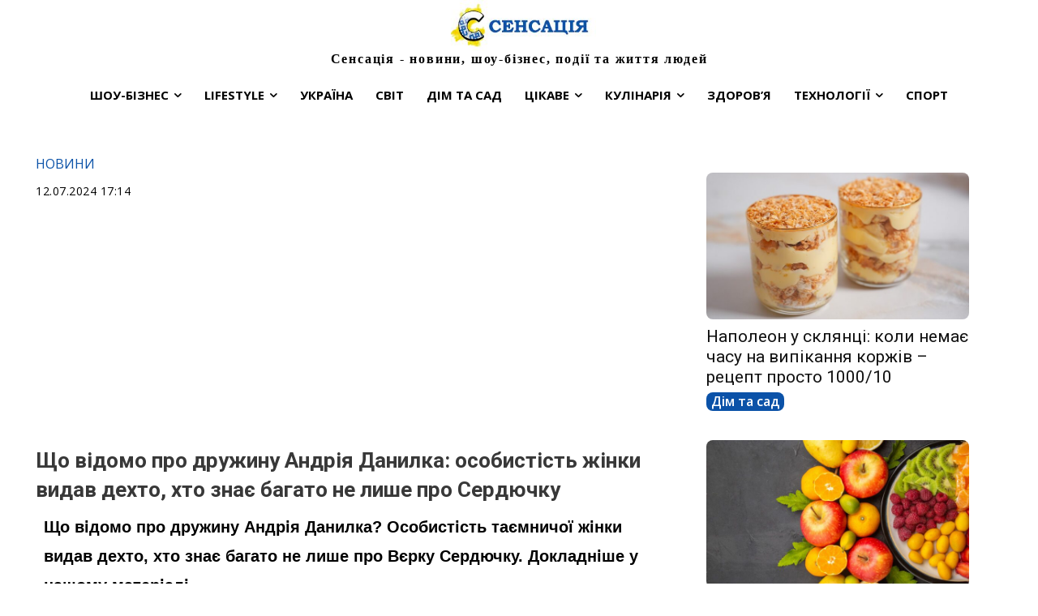

--- FILE ---
content_type: text/html; charset=UTF-8
request_url: https://sensatsiya.com/shou-biznes/novyny/116543-shcho-vidomo-pro-drujynu-andriya-danylka-osobystist-jinky-vydav-dehto-hto-znae-bagato-ne-lyshe-pro-serduchku
body_size: 48257
content:
<!doctype html >
<!--[if IE 8]>    <html class="ie8" lang="en"> <![endif]-->
<!--[if IE 9]>    <html class="ie9" lang="en"> <![endif]-->
<!--[if gt IE 8]><!--> <html lang="uk"> <!--<![endif]-->
<head>
    <title>Що відомо про дружину Андрія Данилка: особистість жінки видав дехто, хто знає багато не лише про Сердючку | Сенсація</title>
    <meta charset="UTF-8" />
    <meta name="viewport" content="width=device-width, initial-scale=1.0">
    <link rel="pingback" href="https://sensatsiya.com/xmlrpc.php" />
    <meta name='robots' content='max-image-preview:large' />
<link rel="icon" type="image/png" href="https://sensatsiya.com/wp-content/uploads/2023/03/64.jpg"><link rel="apple-touch-icon" sizes="76x76" href="https://sensatsiya.com/wp-content/uploads/2020/09/sens-logo-150-retina.png"/><link rel="apple-touch-icon" sizes="120x120" href="https://sensatsiya.com/wp-content/uploads/2023/03/120.jpg"/><link rel="apple-touch-icon" sizes="152x152" href="https://sensatsiya.com/wp-content/uploads/2023/03/152.jpg"/><link rel="apple-touch-icon" sizes="114x114" href="https://sensatsiya.com/wp-content/uploads/2023/03/114.jpg"/><link rel="apple-touch-icon" sizes="144x144" href="https://sensatsiya.com/wp-content/uploads/2023/03/144.jpg"/><link rel="amphtml" href="https://sensatsiya.com/amp/shou-biznes/novyny/116543-shcho-vidomo-pro-drujynu-andriya-danylka-osobystist-jinky-vydav-dehto-hto-znae-bagato-ne-lyshe-pro-serduchku" /><meta name="generator" content="AMP for WP 1.1.11"/><meta name="description" content="Що відомо про дружину Андрія Данилка? Особистість таємничої жінки видав дехто, хто знає багато не лише про Вєрку Сердючку. Докладніше у нашому матеріалі."><meta name="keywords" content="Google, Андрій Данилко, особисте життя, Радмила Щоголева, секрет, таємниця"><link rel='dns-prefetch' href='//fonts.googleapis.com' />
<link rel='dns-prefetch' href='//www.googletagmanager.com' />
<link rel="alternate" type="application/rss+xml" title="Сенсація &raquo; стрічка" href="https://sensatsiya.com/feed" />
<link rel="alternate" type="application/rss+xml" title="Сенсація &raquo; Канал коментарів" href="https://sensatsiya.com/comments/feed" />
<meta property="og:url" content="https://sensatsiya.com/shou-biznes/novyny/116543-shcho-vidomo-pro-drujynu-andriya-danylka-osobystist-jinky-vydav-dehto-hto-znae-bagato-ne-lyshe-pro-serduchku"/><meta property="og:type" content="article" /><meta name="twitter:card" content="summary_large_image" /><meta property="og:title" content="Андрій Данилко не зміг приховати реальну особистість своєї дружини? Секрет зірки видали, не задумуючись  " /><meta property="og:description" content="Що відомо про дружину Андрія Данилка? Особистість таємничої жінки видав дехто, хто знає багато не лише про Вєрку Сердючку. Докладніше у нашому матеріалі." /><meta name="twitter:description" content="Що відомо про дружину Андрія Данилка? Особистість таємничої жінки видав дехто, хто знає багато не лише про Вєрку Сердючку. Докладніше у нашому матеріалі." /><meta property="og:image" content="https://sensatsiya.com/wp-content/uploads/2023/05/danylko-prevyu.jpg" /><meta name="twitter:image:src" content="https://sensatsiya.com/wp-content/uploads/2023/05/danylko-prevyu.jpg" /><link rel="alternate" title="oEmbed (JSON)" type="application/json+oembed" href="https://sensatsiya.com/wp-json/oembed/1.0/embed?url=https%3A%2F%2Fsensatsiya.com%2Fshou-biznes%2Fnovyny%2F116543-shcho-vidomo-pro-drujynu-andriya-danylka-osobystist-jinky-vydav-dehto-hto-znae-bagato-ne-lyshe-pro-serduchku" />
<link rel="alternate" title="oEmbed (XML)" type="text/xml+oembed" href="https://sensatsiya.com/wp-json/oembed/1.0/embed?url=https%3A%2F%2Fsensatsiya.com%2Fshou-biznes%2Fnovyny%2F116543-shcho-vidomo-pro-drujynu-andriya-danylka-osobystist-jinky-vydav-dehto-hto-znae-bagato-ne-lyshe-pro-serduchku&#038;format=xml" />
		<!-- This site uses the Google Analytics by ExactMetrics plugin v8.11.1 - Using Analytics tracking - https://www.exactmetrics.com/ -->
							<script src="//www.googletagmanager.com/gtag/js?id=G-77FYPEKDV9"  data-cfasync="false" data-wpfc-render="false" type="text/javascript" async></script>
			<script data-cfasync="false" data-wpfc-render="false" type="text/javascript">
				var em_version = '8.11.1';
				var em_track_user = true;
				var em_no_track_reason = '';
								var ExactMetricsDefaultLocations = {"page_location":"https:\/\/sensatsiya.com\/shou-biznes\/novyny\/116543-shcho-vidomo-pro-drujynu-andriya-danylka-osobystist-jinky-vydav-dehto-hto-znae-bagato-ne-lyshe-pro-serduchku\/"};
								if ( typeof ExactMetricsPrivacyGuardFilter === 'function' ) {
					var ExactMetricsLocations = (typeof ExactMetricsExcludeQuery === 'object') ? ExactMetricsPrivacyGuardFilter( ExactMetricsExcludeQuery ) : ExactMetricsPrivacyGuardFilter( ExactMetricsDefaultLocations );
				} else {
					var ExactMetricsLocations = (typeof ExactMetricsExcludeQuery === 'object') ? ExactMetricsExcludeQuery : ExactMetricsDefaultLocations;
				}

								var disableStrs = [
										'ga-disable-G-77FYPEKDV9',
									];

				/* Function to detect opted out users */
				function __gtagTrackerIsOptedOut() {
					for (var index = 0; index < disableStrs.length; index++) {
						if (document.cookie.indexOf(disableStrs[index] + '=true') > -1) {
							return true;
						}
					}

					return false;
				}

				/* Disable tracking if the opt-out cookie exists. */
				if (__gtagTrackerIsOptedOut()) {
					for (var index = 0; index < disableStrs.length; index++) {
						window[disableStrs[index]] = true;
					}
				}

				/* Opt-out function */
				function __gtagTrackerOptout() {
					for (var index = 0; index < disableStrs.length; index++) {
						document.cookie = disableStrs[index] + '=true; expires=Thu, 31 Dec 2099 23:59:59 UTC; path=/';
						window[disableStrs[index]] = true;
					}
				}

				if ('undefined' === typeof gaOptout) {
					function gaOptout() {
						__gtagTrackerOptout();
					}
				}
								window.dataLayer = window.dataLayer || [];

				window.ExactMetricsDualTracker = {
					helpers: {},
					trackers: {},
				};
				if (em_track_user) {
					function __gtagDataLayer() {
						dataLayer.push(arguments);
					}

					function __gtagTracker(type, name, parameters) {
						if (!parameters) {
							parameters = {};
						}

						if (parameters.send_to) {
							__gtagDataLayer.apply(null, arguments);
							return;
						}

						if (type === 'event') {
														parameters.send_to = exactmetrics_frontend.v4_id;
							var hookName = name;
							if (typeof parameters['event_category'] !== 'undefined') {
								hookName = parameters['event_category'] + ':' + name;
							}

							if (typeof ExactMetricsDualTracker.trackers[hookName] !== 'undefined') {
								ExactMetricsDualTracker.trackers[hookName](parameters);
							} else {
								__gtagDataLayer('event', name, parameters);
							}
							
						} else {
							__gtagDataLayer.apply(null, arguments);
						}
					}

					__gtagTracker('js', new Date());
					__gtagTracker('set', {
						'developer_id.dNDMyYj': true,
											});
					if ( ExactMetricsLocations.page_location ) {
						__gtagTracker('set', ExactMetricsLocations);
					}
										__gtagTracker('config', 'G-77FYPEKDV9', {"allow_anchor":"true","forceSSL":"true","anonymize_ip":"true","link_attribution":"true","page_path":location.pathname + location.search + location.hash} );
										window.gtag = __gtagTracker;										(function () {
						/* https://developers.google.com/analytics/devguides/collection/analyticsjs/ */
						/* ga and __gaTracker compatibility shim. */
						var noopfn = function () {
							return null;
						};
						var newtracker = function () {
							return new Tracker();
						};
						var Tracker = function () {
							return null;
						};
						var p = Tracker.prototype;
						p.get = noopfn;
						p.set = noopfn;
						p.send = function () {
							var args = Array.prototype.slice.call(arguments);
							args.unshift('send');
							__gaTracker.apply(null, args);
						};
						var __gaTracker = function () {
							var len = arguments.length;
							if (len === 0) {
								return;
							}
							var f = arguments[len - 1];
							if (typeof f !== 'object' || f === null || typeof f.hitCallback !== 'function') {
								if ('send' === arguments[0]) {
									var hitConverted, hitObject = false, action;
									if ('event' === arguments[1]) {
										if ('undefined' !== typeof arguments[3]) {
											hitObject = {
												'eventAction': arguments[3],
												'eventCategory': arguments[2],
												'eventLabel': arguments[4],
												'value': arguments[5] ? arguments[5] : 1,
											}
										}
									}
									if ('pageview' === arguments[1]) {
										if ('undefined' !== typeof arguments[2]) {
											hitObject = {
												'eventAction': 'page_view',
												'page_path': arguments[2],
											}
										}
									}
									if (typeof arguments[2] === 'object') {
										hitObject = arguments[2];
									}
									if (typeof arguments[5] === 'object') {
										Object.assign(hitObject, arguments[5]);
									}
									if ('undefined' !== typeof arguments[1].hitType) {
										hitObject = arguments[1];
										if ('pageview' === hitObject.hitType) {
											hitObject.eventAction = 'page_view';
										}
									}
									if (hitObject) {
										action = 'timing' === arguments[1].hitType ? 'timing_complete' : hitObject.eventAction;
										hitConverted = mapArgs(hitObject);
										__gtagTracker('event', action, hitConverted);
									}
								}
								return;
							}

							function mapArgs(args) {
								var arg, hit = {};
								var gaMap = {
									'eventCategory': 'event_category',
									'eventAction': 'event_action',
									'eventLabel': 'event_label',
									'eventValue': 'event_value',
									'nonInteraction': 'non_interaction',
									'timingCategory': 'event_category',
									'timingVar': 'name',
									'timingValue': 'value',
									'timingLabel': 'event_label',
									'page': 'page_path',
									'location': 'page_location',
									'title': 'page_title',
									'referrer' : 'page_referrer',
								};
								for (arg in args) {
																		if (!(!args.hasOwnProperty(arg) || !gaMap.hasOwnProperty(arg))) {
										hit[gaMap[arg]] = args[arg];
									} else {
										hit[arg] = args[arg];
									}
								}
								return hit;
							}

							try {
								f.hitCallback();
							} catch (ex) {
							}
						};
						__gaTracker.create = newtracker;
						__gaTracker.getByName = newtracker;
						__gaTracker.getAll = function () {
							return [];
						};
						__gaTracker.remove = noopfn;
						__gaTracker.loaded = true;
						window['__gaTracker'] = __gaTracker;
					})();
									} else {
										console.log("");
					(function () {
						function __gtagTracker() {
							return null;
						}

						window['__gtagTracker'] = __gtagTracker;
						window['gtag'] = __gtagTracker;
					})();
									}
			</script>
							<!-- / Google Analytics by ExactMetrics -->
		<style id='wp-img-auto-sizes-contain-inline-css' type='text/css'>
img:is([sizes=auto i],[sizes^="auto," i]){contain-intrinsic-size:3000px 1500px}
/*# sourceURL=wp-img-auto-sizes-contain-inline-css */
</style>
<style id='wp-emoji-styles-inline-css' type='text/css'>

	img.wp-smiley, img.emoji {
		display: inline !important;
		border: none !important;
		box-shadow: none !important;
		height: 1em !important;
		width: 1em !important;
		margin: 0 0.07em !important;
		vertical-align: -0.1em !important;
		background: none !important;
		padding: 0 !important;
	}
/*# sourceURL=wp-emoji-styles-inline-css */
</style>
<link rel='stylesheet' id='gn-frontend-gnfollow-style-css' href='https://sensatsiya.com/wp-content/plugins/gn-publisher/assets/css/gn-frontend-gnfollow.min.css?ver=1.5.26' type='text/css' media='all' />
<link rel='stylesheet' id='slace-css' href='https://sensatsiya.com/wp-content/plugins/slace/public/css/slace-public.css?ver=2.8.361' type='text/css' media='all' />
<link rel='stylesheet' id='td-plugin-multi-purpose-css' href='https://sensatsiya.com/wp-content/plugins/td-composer/td-multi-purpose/style.css?ver=9c5a7338c90cbd82cb580e34cffb127f' type='text/css' media='all' />
<style id="google-fonts-style-css" media="all">/* cyrillic-ext */
@font-face {
  font-family: 'Open Sans';
  font-style: normal;
  font-weight: 400;
  font-stretch: 100%;
  font-display: swap;
  src: url(/fonts.gstatic.com/s/opensans/v44/memvYaGs126MiZpBA-UvWbX2vVnXBbObj2OVTSKmu0SC55K5gw.woff2) format('woff2');
  unicode-range: U+0460-052F, U+1C80-1C8A, U+20B4, U+2DE0-2DFF, U+A640-A69F, U+FE2E-FE2F;
}
/* cyrillic */
@font-face {
  font-family: 'Open Sans';
  font-style: normal;
  font-weight: 400;
  font-stretch: 100%;
  font-display: swap;
  src: url(/fonts.gstatic.com/s/opensans/v44/memvYaGs126MiZpBA-UvWbX2vVnXBbObj2OVTSumu0SC55K5gw.woff2) format('woff2');
  unicode-range: U+0301, U+0400-045F, U+0490-0491, U+04B0-04B1, U+2116;
}
/* greek-ext */
@font-face {
  font-family: 'Open Sans';
  font-style: normal;
  font-weight: 400;
  font-stretch: 100%;
  font-display: swap;
  src: url(/fonts.gstatic.com/s/opensans/v44/memvYaGs126MiZpBA-UvWbX2vVnXBbObj2OVTSOmu0SC55K5gw.woff2) format('woff2');
  unicode-range: U+1F00-1FFF;
}
/* greek */
@font-face {
  font-family: 'Open Sans';
  font-style: normal;
  font-weight: 400;
  font-stretch: 100%;
  font-display: swap;
  src: url(/fonts.gstatic.com/s/opensans/v44/memvYaGs126MiZpBA-UvWbX2vVnXBbObj2OVTSymu0SC55K5gw.woff2) format('woff2');
  unicode-range: U+0370-0377, U+037A-037F, U+0384-038A, U+038C, U+038E-03A1, U+03A3-03FF;
}
/* hebrew */
@font-face {
  font-family: 'Open Sans';
  font-style: normal;
  font-weight: 400;
  font-stretch: 100%;
  font-display: swap;
  src: url(/fonts.gstatic.com/s/opensans/v44/memvYaGs126MiZpBA-UvWbX2vVnXBbObj2OVTS2mu0SC55K5gw.woff2) format('woff2');
  unicode-range: U+0307-0308, U+0590-05FF, U+200C-2010, U+20AA, U+25CC, U+FB1D-FB4F;
}
/* math */
@font-face {
  font-family: 'Open Sans';
  font-style: normal;
  font-weight: 400;
  font-stretch: 100%;
  font-display: swap;
  src: url(/fonts.gstatic.com/s/opensans/v44/memvYaGs126MiZpBA-UvWbX2vVnXBbObj2OVTVOmu0SC55K5gw.woff2) format('woff2');
  unicode-range: U+0302-0303, U+0305, U+0307-0308, U+0310, U+0312, U+0315, U+031A, U+0326-0327, U+032C, U+032F-0330, U+0332-0333, U+0338, U+033A, U+0346, U+034D, U+0391-03A1, U+03A3-03A9, U+03B1-03C9, U+03D1, U+03D5-03D6, U+03F0-03F1, U+03F4-03F5, U+2016-2017, U+2034-2038, U+203C, U+2040, U+2043, U+2047, U+2050, U+2057, U+205F, U+2070-2071, U+2074-208E, U+2090-209C, U+20D0-20DC, U+20E1, U+20E5-20EF, U+2100-2112, U+2114-2115, U+2117-2121, U+2123-214F, U+2190, U+2192, U+2194-21AE, U+21B0-21E5, U+21F1-21F2, U+21F4-2211, U+2213-2214, U+2216-22FF, U+2308-230B, U+2310, U+2319, U+231C-2321, U+2336-237A, U+237C, U+2395, U+239B-23B7, U+23D0, U+23DC-23E1, U+2474-2475, U+25AF, U+25B3, U+25B7, U+25BD, U+25C1, U+25CA, U+25CC, U+25FB, U+266D-266F, U+27C0-27FF, U+2900-2AFF, U+2B0E-2B11, U+2B30-2B4C, U+2BFE, U+3030, U+FF5B, U+FF5D, U+1D400-1D7FF, U+1EE00-1EEFF;
}
/* symbols */
@font-face {
  font-family: 'Open Sans';
  font-style: normal;
  font-weight: 400;
  font-stretch: 100%;
  font-display: swap;
  src: url(/fonts.gstatic.com/s/opensans/v44/memvYaGs126MiZpBA-UvWbX2vVnXBbObj2OVTUGmu0SC55K5gw.woff2) format('woff2');
  unicode-range: U+0001-000C, U+000E-001F, U+007F-009F, U+20DD-20E0, U+20E2-20E4, U+2150-218F, U+2190, U+2192, U+2194-2199, U+21AF, U+21E6-21F0, U+21F3, U+2218-2219, U+2299, U+22C4-22C6, U+2300-243F, U+2440-244A, U+2460-24FF, U+25A0-27BF, U+2800-28FF, U+2921-2922, U+2981, U+29BF, U+29EB, U+2B00-2BFF, U+4DC0-4DFF, U+FFF9-FFFB, U+10140-1018E, U+10190-1019C, U+101A0, U+101D0-101FD, U+102E0-102FB, U+10E60-10E7E, U+1D2C0-1D2D3, U+1D2E0-1D37F, U+1F000-1F0FF, U+1F100-1F1AD, U+1F1E6-1F1FF, U+1F30D-1F30F, U+1F315, U+1F31C, U+1F31E, U+1F320-1F32C, U+1F336, U+1F378, U+1F37D, U+1F382, U+1F393-1F39F, U+1F3A7-1F3A8, U+1F3AC-1F3AF, U+1F3C2, U+1F3C4-1F3C6, U+1F3CA-1F3CE, U+1F3D4-1F3E0, U+1F3ED, U+1F3F1-1F3F3, U+1F3F5-1F3F7, U+1F408, U+1F415, U+1F41F, U+1F426, U+1F43F, U+1F441-1F442, U+1F444, U+1F446-1F449, U+1F44C-1F44E, U+1F453, U+1F46A, U+1F47D, U+1F4A3, U+1F4B0, U+1F4B3, U+1F4B9, U+1F4BB, U+1F4BF, U+1F4C8-1F4CB, U+1F4D6, U+1F4DA, U+1F4DF, U+1F4E3-1F4E6, U+1F4EA-1F4ED, U+1F4F7, U+1F4F9-1F4FB, U+1F4FD-1F4FE, U+1F503, U+1F507-1F50B, U+1F50D, U+1F512-1F513, U+1F53E-1F54A, U+1F54F-1F5FA, U+1F610, U+1F650-1F67F, U+1F687, U+1F68D, U+1F691, U+1F694, U+1F698, U+1F6AD, U+1F6B2, U+1F6B9-1F6BA, U+1F6BC, U+1F6C6-1F6CF, U+1F6D3-1F6D7, U+1F6E0-1F6EA, U+1F6F0-1F6F3, U+1F6F7-1F6FC, U+1F700-1F7FF, U+1F800-1F80B, U+1F810-1F847, U+1F850-1F859, U+1F860-1F887, U+1F890-1F8AD, U+1F8B0-1F8BB, U+1F8C0-1F8C1, U+1F900-1F90B, U+1F93B, U+1F946, U+1F984, U+1F996, U+1F9E9, U+1FA00-1FA6F, U+1FA70-1FA7C, U+1FA80-1FA89, U+1FA8F-1FAC6, U+1FACE-1FADC, U+1FADF-1FAE9, U+1FAF0-1FAF8, U+1FB00-1FBFF;
}
/* vietnamese */
@font-face {
  font-family: 'Open Sans';
  font-style: normal;
  font-weight: 400;
  font-stretch: 100%;
  font-display: swap;
  src: url(/fonts.gstatic.com/s/opensans/v44/memvYaGs126MiZpBA-UvWbX2vVnXBbObj2OVTSCmu0SC55K5gw.woff2) format('woff2');
  unicode-range: U+0102-0103, U+0110-0111, U+0128-0129, U+0168-0169, U+01A0-01A1, U+01AF-01B0, U+0300-0301, U+0303-0304, U+0308-0309, U+0323, U+0329, U+1EA0-1EF9, U+20AB;
}
/* latin-ext */
@font-face {
  font-family: 'Open Sans';
  font-style: normal;
  font-weight: 400;
  font-stretch: 100%;
  font-display: swap;
  src: url(/fonts.gstatic.com/s/opensans/v44/memvYaGs126MiZpBA-UvWbX2vVnXBbObj2OVTSGmu0SC55K5gw.woff2) format('woff2');
  unicode-range: U+0100-02BA, U+02BD-02C5, U+02C7-02CC, U+02CE-02D7, U+02DD-02FF, U+0304, U+0308, U+0329, U+1D00-1DBF, U+1E00-1E9F, U+1EF2-1EFF, U+2020, U+20A0-20AB, U+20AD-20C0, U+2113, U+2C60-2C7F, U+A720-A7FF;
}
/* latin */
@font-face {
  font-family: 'Open Sans';
  font-style: normal;
  font-weight: 400;
  font-stretch: 100%;
  font-display: swap;
  src: url(/fonts.gstatic.com/s/opensans/v44/memvYaGs126MiZpBA-UvWbX2vVnXBbObj2OVTS-mu0SC55I.woff2) format('woff2');
  unicode-range: U+0000-00FF, U+0131, U+0152-0153, U+02BB-02BC, U+02C6, U+02DA, U+02DC, U+0304, U+0308, U+0329, U+2000-206F, U+20AC, U+2122, U+2191, U+2193, U+2212, U+2215, U+FEFF, U+FFFD;
}
/* cyrillic-ext */
@font-face {
  font-family: 'Open Sans';
  font-style: normal;
  font-weight: 600;
  font-stretch: 100%;
  font-display: swap;
  src: url(/fonts.gstatic.com/s/opensans/v44/memvYaGs126MiZpBA-UvWbX2vVnXBbObj2OVTSKmu0SC55K5gw.woff2) format('woff2');
  unicode-range: U+0460-052F, U+1C80-1C8A, U+20B4, U+2DE0-2DFF, U+A640-A69F, U+FE2E-FE2F;
}
/* cyrillic */
@font-face {
  font-family: 'Open Sans';
  font-style: normal;
  font-weight: 600;
  font-stretch: 100%;
  font-display: swap;
  src: url(/fonts.gstatic.com/s/opensans/v44/memvYaGs126MiZpBA-UvWbX2vVnXBbObj2OVTSumu0SC55K5gw.woff2) format('woff2');
  unicode-range: U+0301, U+0400-045F, U+0490-0491, U+04B0-04B1, U+2116;
}
/* greek-ext */
@font-face {
  font-family: 'Open Sans';
  font-style: normal;
  font-weight: 600;
  font-stretch: 100%;
  font-display: swap;
  src: url(/fonts.gstatic.com/s/opensans/v44/memvYaGs126MiZpBA-UvWbX2vVnXBbObj2OVTSOmu0SC55K5gw.woff2) format('woff2');
  unicode-range: U+1F00-1FFF;
}
/* greek */
@font-face {
  font-family: 'Open Sans';
  font-style: normal;
  font-weight: 600;
  font-stretch: 100%;
  font-display: swap;
  src: url(/fonts.gstatic.com/s/opensans/v44/memvYaGs126MiZpBA-UvWbX2vVnXBbObj2OVTSymu0SC55K5gw.woff2) format('woff2');
  unicode-range: U+0370-0377, U+037A-037F, U+0384-038A, U+038C, U+038E-03A1, U+03A3-03FF;
}
/* hebrew */
@font-face {
  font-family: 'Open Sans';
  font-style: normal;
  font-weight: 600;
  font-stretch: 100%;
  font-display: swap;
  src: url(/fonts.gstatic.com/s/opensans/v44/memvYaGs126MiZpBA-UvWbX2vVnXBbObj2OVTS2mu0SC55K5gw.woff2) format('woff2');
  unicode-range: U+0307-0308, U+0590-05FF, U+200C-2010, U+20AA, U+25CC, U+FB1D-FB4F;
}
/* math */
@font-face {
  font-family: 'Open Sans';
  font-style: normal;
  font-weight: 600;
  font-stretch: 100%;
  font-display: swap;
  src: url(/fonts.gstatic.com/s/opensans/v44/memvYaGs126MiZpBA-UvWbX2vVnXBbObj2OVTVOmu0SC55K5gw.woff2) format('woff2');
  unicode-range: U+0302-0303, U+0305, U+0307-0308, U+0310, U+0312, U+0315, U+031A, U+0326-0327, U+032C, U+032F-0330, U+0332-0333, U+0338, U+033A, U+0346, U+034D, U+0391-03A1, U+03A3-03A9, U+03B1-03C9, U+03D1, U+03D5-03D6, U+03F0-03F1, U+03F4-03F5, U+2016-2017, U+2034-2038, U+203C, U+2040, U+2043, U+2047, U+2050, U+2057, U+205F, U+2070-2071, U+2074-208E, U+2090-209C, U+20D0-20DC, U+20E1, U+20E5-20EF, U+2100-2112, U+2114-2115, U+2117-2121, U+2123-214F, U+2190, U+2192, U+2194-21AE, U+21B0-21E5, U+21F1-21F2, U+21F4-2211, U+2213-2214, U+2216-22FF, U+2308-230B, U+2310, U+2319, U+231C-2321, U+2336-237A, U+237C, U+2395, U+239B-23B7, U+23D0, U+23DC-23E1, U+2474-2475, U+25AF, U+25B3, U+25B7, U+25BD, U+25C1, U+25CA, U+25CC, U+25FB, U+266D-266F, U+27C0-27FF, U+2900-2AFF, U+2B0E-2B11, U+2B30-2B4C, U+2BFE, U+3030, U+FF5B, U+FF5D, U+1D400-1D7FF, U+1EE00-1EEFF;
}
/* symbols */
@font-face {
  font-family: 'Open Sans';
  font-style: normal;
  font-weight: 600;
  font-stretch: 100%;
  font-display: swap;
  src: url(/fonts.gstatic.com/s/opensans/v44/memvYaGs126MiZpBA-UvWbX2vVnXBbObj2OVTUGmu0SC55K5gw.woff2) format('woff2');
  unicode-range: U+0001-000C, U+000E-001F, U+007F-009F, U+20DD-20E0, U+20E2-20E4, U+2150-218F, U+2190, U+2192, U+2194-2199, U+21AF, U+21E6-21F0, U+21F3, U+2218-2219, U+2299, U+22C4-22C6, U+2300-243F, U+2440-244A, U+2460-24FF, U+25A0-27BF, U+2800-28FF, U+2921-2922, U+2981, U+29BF, U+29EB, U+2B00-2BFF, U+4DC0-4DFF, U+FFF9-FFFB, U+10140-1018E, U+10190-1019C, U+101A0, U+101D0-101FD, U+102E0-102FB, U+10E60-10E7E, U+1D2C0-1D2D3, U+1D2E0-1D37F, U+1F000-1F0FF, U+1F100-1F1AD, U+1F1E6-1F1FF, U+1F30D-1F30F, U+1F315, U+1F31C, U+1F31E, U+1F320-1F32C, U+1F336, U+1F378, U+1F37D, U+1F382, U+1F393-1F39F, U+1F3A7-1F3A8, U+1F3AC-1F3AF, U+1F3C2, U+1F3C4-1F3C6, U+1F3CA-1F3CE, U+1F3D4-1F3E0, U+1F3ED, U+1F3F1-1F3F3, U+1F3F5-1F3F7, U+1F408, U+1F415, U+1F41F, U+1F426, U+1F43F, U+1F441-1F442, U+1F444, U+1F446-1F449, U+1F44C-1F44E, U+1F453, U+1F46A, U+1F47D, U+1F4A3, U+1F4B0, U+1F4B3, U+1F4B9, U+1F4BB, U+1F4BF, U+1F4C8-1F4CB, U+1F4D6, U+1F4DA, U+1F4DF, U+1F4E3-1F4E6, U+1F4EA-1F4ED, U+1F4F7, U+1F4F9-1F4FB, U+1F4FD-1F4FE, U+1F503, U+1F507-1F50B, U+1F50D, U+1F512-1F513, U+1F53E-1F54A, U+1F54F-1F5FA, U+1F610, U+1F650-1F67F, U+1F687, U+1F68D, U+1F691, U+1F694, U+1F698, U+1F6AD, U+1F6B2, U+1F6B9-1F6BA, U+1F6BC, U+1F6C6-1F6CF, U+1F6D3-1F6D7, U+1F6E0-1F6EA, U+1F6F0-1F6F3, U+1F6F7-1F6FC, U+1F700-1F7FF, U+1F800-1F80B, U+1F810-1F847, U+1F850-1F859, U+1F860-1F887, U+1F890-1F8AD, U+1F8B0-1F8BB, U+1F8C0-1F8C1, U+1F900-1F90B, U+1F93B, U+1F946, U+1F984, U+1F996, U+1F9E9, U+1FA00-1FA6F, U+1FA70-1FA7C, U+1FA80-1FA89, U+1FA8F-1FAC6, U+1FACE-1FADC, U+1FADF-1FAE9, U+1FAF0-1FAF8, U+1FB00-1FBFF;
}
/* vietnamese */
@font-face {
  font-family: 'Open Sans';
  font-style: normal;
  font-weight: 600;
  font-stretch: 100%;
  font-display: swap;
  src: url(/fonts.gstatic.com/s/opensans/v44/memvYaGs126MiZpBA-UvWbX2vVnXBbObj2OVTSCmu0SC55K5gw.woff2) format('woff2');
  unicode-range: U+0102-0103, U+0110-0111, U+0128-0129, U+0168-0169, U+01A0-01A1, U+01AF-01B0, U+0300-0301, U+0303-0304, U+0308-0309, U+0323, U+0329, U+1EA0-1EF9, U+20AB;
}
/* latin-ext */
@font-face {
  font-family: 'Open Sans';
  font-style: normal;
  font-weight: 600;
  font-stretch: 100%;
  font-display: swap;
  src: url(/fonts.gstatic.com/s/opensans/v44/memvYaGs126MiZpBA-UvWbX2vVnXBbObj2OVTSGmu0SC55K5gw.woff2) format('woff2');
  unicode-range: U+0100-02BA, U+02BD-02C5, U+02C7-02CC, U+02CE-02D7, U+02DD-02FF, U+0304, U+0308, U+0329, U+1D00-1DBF, U+1E00-1E9F, U+1EF2-1EFF, U+2020, U+20A0-20AB, U+20AD-20C0, U+2113, U+2C60-2C7F, U+A720-A7FF;
}
/* latin */
@font-face {
  font-family: 'Open Sans';
  font-style: normal;
  font-weight: 600;
  font-stretch: 100%;
  font-display: swap;
  src: url(/fonts.gstatic.com/s/opensans/v44/memvYaGs126MiZpBA-UvWbX2vVnXBbObj2OVTS-mu0SC55I.woff2) format('woff2');
  unicode-range: U+0000-00FF, U+0131, U+0152-0153, U+02BB-02BC, U+02C6, U+02DA, U+02DC, U+0304, U+0308, U+0329, U+2000-206F, U+20AC, U+2122, U+2191, U+2193, U+2212, U+2215, U+FEFF, U+FFFD;
}
/* cyrillic-ext */
@font-face {
  font-family: 'Open Sans';
  font-style: normal;
  font-weight: 700;
  font-stretch: 100%;
  font-display: swap;
  src: url(/fonts.gstatic.com/s/opensans/v44/memvYaGs126MiZpBA-UvWbX2vVnXBbObj2OVTSKmu0SC55K5gw.woff2) format('woff2');
  unicode-range: U+0460-052F, U+1C80-1C8A, U+20B4, U+2DE0-2DFF, U+A640-A69F, U+FE2E-FE2F;
}
/* cyrillic */
@font-face {
  font-family: 'Open Sans';
  font-style: normal;
  font-weight: 700;
  font-stretch: 100%;
  font-display: swap;
  src: url(/fonts.gstatic.com/s/opensans/v44/memvYaGs126MiZpBA-UvWbX2vVnXBbObj2OVTSumu0SC55K5gw.woff2) format('woff2');
  unicode-range: U+0301, U+0400-045F, U+0490-0491, U+04B0-04B1, U+2116;
}
/* greek-ext */
@font-face {
  font-family: 'Open Sans';
  font-style: normal;
  font-weight: 700;
  font-stretch: 100%;
  font-display: swap;
  src: url(/fonts.gstatic.com/s/opensans/v44/memvYaGs126MiZpBA-UvWbX2vVnXBbObj2OVTSOmu0SC55K5gw.woff2) format('woff2');
  unicode-range: U+1F00-1FFF;
}
/* greek */
@font-face {
  font-family: 'Open Sans';
  font-style: normal;
  font-weight: 700;
  font-stretch: 100%;
  font-display: swap;
  src: url(/fonts.gstatic.com/s/opensans/v44/memvYaGs126MiZpBA-UvWbX2vVnXBbObj2OVTSymu0SC55K5gw.woff2) format('woff2');
  unicode-range: U+0370-0377, U+037A-037F, U+0384-038A, U+038C, U+038E-03A1, U+03A3-03FF;
}
/* hebrew */
@font-face {
  font-family: 'Open Sans';
  font-style: normal;
  font-weight: 700;
  font-stretch: 100%;
  font-display: swap;
  src: url(/fonts.gstatic.com/s/opensans/v44/memvYaGs126MiZpBA-UvWbX2vVnXBbObj2OVTS2mu0SC55K5gw.woff2) format('woff2');
  unicode-range: U+0307-0308, U+0590-05FF, U+200C-2010, U+20AA, U+25CC, U+FB1D-FB4F;
}
/* math */
@font-face {
  font-family: 'Open Sans';
  font-style: normal;
  font-weight: 700;
  font-stretch: 100%;
  font-display: swap;
  src: url(/fonts.gstatic.com/s/opensans/v44/memvYaGs126MiZpBA-UvWbX2vVnXBbObj2OVTVOmu0SC55K5gw.woff2) format('woff2');
  unicode-range: U+0302-0303, U+0305, U+0307-0308, U+0310, U+0312, U+0315, U+031A, U+0326-0327, U+032C, U+032F-0330, U+0332-0333, U+0338, U+033A, U+0346, U+034D, U+0391-03A1, U+03A3-03A9, U+03B1-03C9, U+03D1, U+03D5-03D6, U+03F0-03F1, U+03F4-03F5, U+2016-2017, U+2034-2038, U+203C, U+2040, U+2043, U+2047, U+2050, U+2057, U+205F, U+2070-2071, U+2074-208E, U+2090-209C, U+20D0-20DC, U+20E1, U+20E5-20EF, U+2100-2112, U+2114-2115, U+2117-2121, U+2123-214F, U+2190, U+2192, U+2194-21AE, U+21B0-21E5, U+21F1-21F2, U+21F4-2211, U+2213-2214, U+2216-22FF, U+2308-230B, U+2310, U+2319, U+231C-2321, U+2336-237A, U+237C, U+2395, U+239B-23B7, U+23D0, U+23DC-23E1, U+2474-2475, U+25AF, U+25B3, U+25B7, U+25BD, U+25C1, U+25CA, U+25CC, U+25FB, U+266D-266F, U+27C0-27FF, U+2900-2AFF, U+2B0E-2B11, U+2B30-2B4C, U+2BFE, U+3030, U+FF5B, U+FF5D, U+1D400-1D7FF, U+1EE00-1EEFF;
}
/* symbols */
@font-face {
  font-family: 'Open Sans';
  font-style: normal;
  font-weight: 700;
  font-stretch: 100%;
  font-display: swap;
  src: url(/fonts.gstatic.com/s/opensans/v44/memvYaGs126MiZpBA-UvWbX2vVnXBbObj2OVTUGmu0SC55K5gw.woff2) format('woff2');
  unicode-range: U+0001-000C, U+000E-001F, U+007F-009F, U+20DD-20E0, U+20E2-20E4, U+2150-218F, U+2190, U+2192, U+2194-2199, U+21AF, U+21E6-21F0, U+21F3, U+2218-2219, U+2299, U+22C4-22C6, U+2300-243F, U+2440-244A, U+2460-24FF, U+25A0-27BF, U+2800-28FF, U+2921-2922, U+2981, U+29BF, U+29EB, U+2B00-2BFF, U+4DC0-4DFF, U+FFF9-FFFB, U+10140-1018E, U+10190-1019C, U+101A0, U+101D0-101FD, U+102E0-102FB, U+10E60-10E7E, U+1D2C0-1D2D3, U+1D2E0-1D37F, U+1F000-1F0FF, U+1F100-1F1AD, U+1F1E6-1F1FF, U+1F30D-1F30F, U+1F315, U+1F31C, U+1F31E, U+1F320-1F32C, U+1F336, U+1F378, U+1F37D, U+1F382, U+1F393-1F39F, U+1F3A7-1F3A8, U+1F3AC-1F3AF, U+1F3C2, U+1F3C4-1F3C6, U+1F3CA-1F3CE, U+1F3D4-1F3E0, U+1F3ED, U+1F3F1-1F3F3, U+1F3F5-1F3F7, U+1F408, U+1F415, U+1F41F, U+1F426, U+1F43F, U+1F441-1F442, U+1F444, U+1F446-1F449, U+1F44C-1F44E, U+1F453, U+1F46A, U+1F47D, U+1F4A3, U+1F4B0, U+1F4B3, U+1F4B9, U+1F4BB, U+1F4BF, U+1F4C8-1F4CB, U+1F4D6, U+1F4DA, U+1F4DF, U+1F4E3-1F4E6, U+1F4EA-1F4ED, U+1F4F7, U+1F4F9-1F4FB, U+1F4FD-1F4FE, U+1F503, U+1F507-1F50B, U+1F50D, U+1F512-1F513, U+1F53E-1F54A, U+1F54F-1F5FA, U+1F610, U+1F650-1F67F, U+1F687, U+1F68D, U+1F691, U+1F694, U+1F698, U+1F6AD, U+1F6B2, U+1F6B9-1F6BA, U+1F6BC, U+1F6C6-1F6CF, U+1F6D3-1F6D7, U+1F6E0-1F6EA, U+1F6F0-1F6F3, U+1F6F7-1F6FC, U+1F700-1F7FF, U+1F800-1F80B, U+1F810-1F847, U+1F850-1F859, U+1F860-1F887, U+1F890-1F8AD, U+1F8B0-1F8BB, U+1F8C0-1F8C1, U+1F900-1F90B, U+1F93B, U+1F946, U+1F984, U+1F996, U+1F9E9, U+1FA00-1FA6F, U+1FA70-1FA7C, U+1FA80-1FA89, U+1FA8F-1FAC6, U+1FACE-1FADC, U+1FADF-1FAE9, U+1FAF0-1FAF8, U+1FB00-1FBFF;
}
/* vietnamese */
@font-face {
  font-family: 'Open Sans';
  font-style: normal;
  font-weight: 700;
  font-stretch: 100%;
  font-display: swap;
  src: url(/fonts.gstatic.com/s/opensans/v44/memvYaGs126MiZpBA-UvWbX2vVnXBbObj2OVTSCmu0SC55K5gw.woff2) format('woff2');
  unicode-range: U+0102-0103, U+0110-0111, U+0128-0129, U+0168-0169, U+01A0-01A1, U+01AF-01B0, U+0300-0301, U+0303-0304, U+0308-0309, U+0323, U+0329, U+1EA0-1EF9, U+20AB;
}
/* latin-ext */
@font-face {
  font-family: 'Open Sans';
  font-style: normal;
  font-weight: 700;
  font-stretch: 100%;
  font-display: swap;
  src: url(/fonts.gstatic.com/s/opensans/v44/memvYaGs126MiZpBA-UvWbX2vVnXBbObj2OVTSGmu0SC55K5gw.woff2) format('woff2');
  unicode-range: U+0100-02BA, U+02BD-02C5, U+02C7-02CC, U+02CE-02D7, U+02DD-02FF, U+0304, U+0308, U+0329, U+1D00-1DBF, U+1E00-1E9F, U+1EF2-1EFF, U+2020, U+20A0-20AB, U+20AD-20C0, U+2113, U+2C60-2C7F, U+A720-A7FF;
}
/* latin */
@font-face {
  font-family: 'Open Sans';
  font-style: normal;
  font-weight: 700;
  font-stretch: 100%;
  font-display: swap;
  src: url(/fonts.gstatic.com/s/opensans/v44/memvYaGs126MiZpBA-UvWbX2vVnXBbObj2OVTS-mu0SC55I.woff2) format('woff2');
  unicode-range: U+0000-00FF, U+0131, U+0152-0153, U+02BB-02BC, U+02C6, U+02DA, U+02DC, U+0304, U+0308, U+0329, U+2000-206F, U+20AC, U+2122, U+2191, U+2193, U+2212, U+2215, U+FEFF, U+FFFD;
}
/* cyrillic-ext */
@font-face {
  font-family: 'Roboto';
  font-style: normal;
  font-weight: 400;
  font-stretch: 100%;
  font-display: swap;
  src: url(/fonts.gstatic.com/s/roboto/v50/KFO7CnqEu92Fr1ME7kSn66aGLdTylUAMa3GUBHMdazTgWw.woff2) format('woff2');
  unicode-range: U+0460-052F, U+1C80-1C8A, U+20B4, U+2DE0-2DFF, U+A640-A69F, U+FE2E-FE2F;
}
/* cyrillic */
@font-face {
  font-family: 'Roboto';
  font-style: normal;
  font-weight: 400;
  font-stretch: 100%;
  font-display: swap;
  src: url(/fonts.gstatic.com/s/roboto/v50/KFO7CnqEu92Fr1ME7kSn66aGLdTylUAMa3iUBHMdazTgWw.woff2) format('woff2');
  unicode-range: U+0301, U+0400-045F, U+0490-0491, U+04B0-04B1, U+2116;
}
/* greek-ext */
@font-face {
  font-family: 'Roboto';
  font-style: normal;
  font-weight: 400;
  font-stretch: 100%;
  font-display: swap;
  src: url(/fonts.gstatic.com/s/roboto/v50/KFO7CnqEu92Fr1ME7kSn66aGLdTylUAMa3CUBHMdazTgWw.woff2) format('woff2');
  unicode-range: U+1F00-1FFF;
}
/* greek */
@font-face {
  font-family: 'Roboto';
  font-style: normal;
  font-weight: 400;
  font-stretch: 100%;
  font-display: swap;
  src: url(/fonts.gstatic.com/s/roboto/v50/KFO7CnqEu92Fr1ME7kSn66aGLdTylUAMa3-UBHMdazTgWw.woff2) format('woff2');
  unicode-range: U+0370-0377, U+037A-037F, U+0384-038A, U+038C, U+038E-03A1, U+03A3-03FF;
}
/* math */
@font-face {
  font-family: 'Roboto';
  font-style: normal;
  font-weight: 400;
  font-stretch: 100%;
  font-display: swap;
  src: url(/fonts.gstatic.com/s/roboto/v50/KFO7CnqEu92Fr1ME7kSn66aGLdTylUAMawCUBHMdazTgWw.woff2) format('woff2');
  unicode-range: U+0302-0303, U+0305, U+0307-0308, U+0310, U+0312, U+0315, U+031A, U+0326-0327, U+032C, U+032F-0330, U+0332-0333, U+0338, U+033A, U+0346, U+034D, U+0391-03A1, U+03A3-03A9, U+03B1-03C9, U+03D1, U+03D5-03D6, U+03F0-03F1, U+03F4-03F5, U+2016-2017, U+2034-2038, U+203C, U+2040, U+2043, U+2047, U+2050, U+2057, U+205F, U+2070-2071, U+2074-208E, U+2090-209C, U+20D0-20DC, U+20E1, U+20E5-20EF, U+2100-2112, U+2114-2115, U+2117-2121, U+2123-214F, U+2190, U+2192, U+2194-21AE, U+21B0-21E5, U+21F1-21F2, U+21F4-2211, U+2213-2214, U+2216-22FF, U+2308-230B, U+2310, U+2319, U+231C-2321, U+2336-237A, U+237C, U+2395, U+239B-23B7, U+23D0, U+23DC-23E1, U+2474-2475, U+25AF, U+25B3, U+25B7, U+25BD, U+25C1, U+25CA, U+25CC, U+25FB, U+266D-266F, U+27C0-27FF, U+2900-2AFF, U+2B0E-2B11, U+2B30-2B4C, U+2BFE, U+3030, U+FF5B, U+FF5D, U+1D400-1D7FF, U+1EE00-1EEFF;
}
/* symbols */
@font-face {
  font-family: 'Roboto';
  font-style: normal;
  font-weight: 400;
  font-stretch: 100%;
  font-display: swap;
  src: url(/fonts.gstatic.com/s/roboto/v50/KFO7CnqEu92Fr1ME7kSn66aGLdTylUAMaxKUBHMdazTgWw.woff2) format('woff2');
  unicode-range: U+0001-000C, U+000E-001F, U+007F-009F, U+20DD-20E0, U+20E2-20E4, U+2150-218F, U+2190, U+2192, U+2194-2199, U+21AF, U+21E6-21F0, U+21F3, U+2218-2219, U+2299, U+22C4-22C6, U+2300-243F, U+2440-244A, U+2460-24FF, U+25A0-27BF, U+2800-28FF, U+2921-2922, U+2981, U+29BF, U+29EB, U+2B00-2BFF, U+4DC0-4DFF, U+FFF9-FFFB, U+10140-1018E, U+10190-1019C, U+101A0, U+101D0-101FD, U+102E0-102FB, U+10E60-10E7E, U+1D2C0-1D2D3, U+1D2E0-1D37F, U+1F000-1F0FF, U+1F100-1F1AD, U+1F1E6-1F1FF, U+1F30D-1F30F, U+1F315, U+1F31C, U+1F31E, U+1F320-1F32C, U+1F336, U+1F378, U+1F37D, U+1F382, U+1F393-1F39F, U+1F3A7-1F3A8, U+1F3AC-1F3AF, U+1F3C2, U+1F3C4-1F3C6, U+1F3CA-1F3CE, U+1F3D4-1F3E0, U+1F3ED, U+1F3F1-1F3F3, U+1F3F5-1F3F7, U+1F408, U+1F415, U+1F41F, U+1F426, U+1F43F, U+1F441-1F442, U+1F444, U+1F446-1F449, U+1F44C-1F44E, U+1F453, U+1F46A, U+1F47D, U+1F4A3, U+1F4B0, U+1F4B3, U+1F4B9, U+1F4BB, U+1F4BF, U+1F4C8-1F4CB, U+1F4D6, U+1F4DA, U+1F4DF, U+1F4E3-1F4E6, U+1F4EA-1F4ED, U+1F4F7, U+1F4F9-1F4FB, U+1F4FD-1F4FE, U+1F503, U+1F507-1F50B, U+1F50D, U+1F512-1F513, U+1F53E-1F54A, U+1F54F-1F5FA, U+1F610, U+1F650-1F67F, U+1F687, U+1F68D, U+1F691, U+1F694, U+1F698, U+1F6AD, U+1F6B2, U+1F6B9-1F6BA, U+1F6BC, U+1F6C6-1F6CF, U+1F6D3-1F6D7, U+1F6E0-1F6EA, U+1F6F0-1F6F3, U+1F6F7-1F6FC, U+1F700-1F7FF, U+1F800-1F80B, U+1F810-1F847, U+1F850-1F859, U+1F860-1F887, U+1F890-1F8AD, U+1F8B0-1F8BB, U+1F8C0-1F8C1, U+1F900-1F90B, U+1F93B, U+1F946, U+1F984, U+1F996, U+1F9E9, U+1FA00-1FA6F, U+1FA70-1FA7C, U+1FA80-1FA89, U+1FA8F-1FAC6, U+1FACE-1FADC, U+1FADF-1FAE9, U+1FAF0-1FAF8, U+1FB00-1FBFF;
}
/* vietnamese */
@font-face {
  font-family: 'Roboto';
  font-style: normal;
  font-weight: 400;
  font-stretch: 100%;
  font-display: swap;
  src: url(/fonts.gstatic.com/s/roboto/v50/KFO7CnqEu92Fr1ME7kSn66aGLdTylUAMa3OUBHMdazTgWw.woff2) format('woff2');
  unicode-range: U+0102-0103, U+0110-0111, U+0128-0129, U+0168-0169, U+01A0-01A1, U+01AF-01B0, U+0300-0301, U+0303-0304, U+0308-0309, U+0323, U+0329, U+1EA0-1EF9, U+20AB;
}
/* latin-ext */
@font-face {
  font-family: 'Roboto';
  font-style: normal;
  font-weight: 400;
  font-stretch: 100%;
  font-display: swap;
  src: url(/fonts.gstatic.com/s/roboto/v50/KFO7CnqEu92Fr1ME7kSn66aGLdTylUAMa3KUBHMdazTgWw.woff2) format('woff2');
  unicode-range: U+0100-02BA, U+02BD-02C5, U+02C7-02CC, U+02CE-02D7, U+02DD-02FF, U+0304, U+0308, U+0329, U+1D00-1DBF, U+1E00-1E9F, U+1EF2-1EFF, U+2020, U+20A0-20AB, U+20AD-20C0, U+2113, U+2C60-2C7F, U+A720-A7FF;
}
/* latin */
@font-face {
  font-family: 'Roboto';
  font-style: normal;
  font-weight: 400;
  font-stretch: 100%;
  font-display: swap;
  src: url(/fonts.gstatic.com/s/roboto/v50/KFO7CnqEu92Fr1ME7kSn66aGLdTylUAMa3yUBHMdazQ.woff2) format('woff2');
  unicode-range: U+0000-00FF, U+0131, U+0152-0153, U+02BB-02BC, U+02C6, U+02DA, U+02DC, U+0304, U+0308, U+0329, U+2000-206F, U+20AC, U+2122, U+2191, U+2193, U+2212, U+2215, U+FEFF, U+FFFD;
}
/* cyrillic-ext */
@font-face {
  font-family: 'Roboto';
  font-style: normal;
  font-weight: 500;
  font-stretch: 100%;
  font-display: swap;
  src: url(/fonts.gstatic.com/s/roboto/v50/KFO7CnqEu92Fr1ME7kSn66aGLdTylUAMa3GUBHMdazTgWw.woff2) format('woff2');
  unicode-range: U+0460-052F, U+1C80-1C8A, U+20B4, U+2DE0-2DFF, U+A640-A69F, U+FE2E-FE2F;
}
/* cyrillic */
@font-face {
  font-family: 'Roboto';
  font-style: normal;
  font-weight: 500;
  font-stretch: 100%;
  font-display: swap;
  src: url(/fonts.gstatic.com/s/roboto/v50/KFO7CnqEu92Fr1ME7kSn66aGLdTylUAMa3iUBHMdazTgWw.woff2) format('woff2');
  unicode-range: U+0301, U+0400-045F, U+0490-0491, U+04B0-04B1, U+2116;
}
/* greek-ext */
@font-face {
  font-family: 'Roboto';
  font-style: normal;
  font-weight: 500;
  font-stretch: 100%;
  font-display: swap;
  src: url(/fonts.gstatic.com/s/roboto/v50/KFO7CnqEu92Fr1ME7kSn66aGLdTylUAMa3CUBHMdazTgWw.woff2) format('woff2');
  unicode-range: U+1F00-1FFF;
}
/* greek */
@font-face {
  font-family: 'Roboto';
  font-style: normal;
  font-weight: 500;
  font-stretch: 100%;
  font-display: swap;
  src: url(/fonts.gstatic.com/s/roboto/v50/KFO7CnqEu92Fr1ME7kSn66aGLdTylUAMa3-UBHMdazTgWw.woff2) format('woff2');
  unicode-range: U+0370-0377, U+037A-037F, U+0384-038A, U+038C, U+038E-03A1, U+03A3-03FF;
}
/* math */
@font-face {
  font-family: 'Roboto';
  font-style: normal;
  font-weight: 500;
  font-stretch: 100%;
  font-display: swap;
  src: url(/fonts.gstatic.com/s/roboto/v50/KFO7CnqEu92Fr1ME7kSn66aGLdTylUAMawCUBHMdazTgWw.woff2) format('woff2');
  unicode-range: U+0302-0303, U+0305, U+0307-0308, U+0310, U+0312, U+0315, U+031A, U+0326-0327, U+032C, U+032F-0330, U+0332-0333, U+0338, U+033A, U+0346, U+034D, U+0391-03A1, U+03A3-03A9, U+03B1-03C9, U+03D1, U+03D5-03D6, U+03F0-03F1, U+03F4-03F5, U+2016-2017, U+2034-2038, U+203C, U+2040, U+2043, U+2047, U+2050, U+2057, U+205F, U+2070-2071, U+2074-208E, U+2090-209C, U+20D0-20DC, U+20E1, U+20E5-20EF, U+2100-2112, U+2114-2115, U+2117-2121, U+2123-214F, U+2190, U+2192, U+2194-21AE, U+21B0-21E5, U+21F1-21F2, U+21F4-2211, U+2213-2214, U+2216-22FF, U+2308-230B, U+2310, U+2319, U+231C-2321, U+2336-237A, U+237C, U+2395, U+239B-23B7, U+23D0, U+23DC-23E1, U+2474-2475, U+25AF, U+25B3, U+25B7, U+25BD, U+25C1, U+25CA, U+25CC, U+25FB, U+266D-266F, U+27C0-27FF, U+2900-2AFF, U+2B0E-2B11, U+2B30-2B4C, U+2BFE, U+3030, U+FF5B, U+FF5D, U+1D400-1D7FF, U+1EE00-1EEFF;
}
/* symbols */
@font-face {
  font-family: 'Roboto';
  font-style: normal;
  font-weight: 500;
  font-stretch: 100%;
  font-display: swap;
  src: url(/fonts.gstatic.com/s/roboto/v50/KFO7CnqEu92Fr1ME7kSn66aGLdTylUAMaxKUBHMdazTgWw.woff2) format('woff2');
  unicode-range: U+0001-000C, U+000E-001F, U+007F-009F, U+20DD-20E0, U+20E2-20E4, U+2150-218F, U+2190, U+2192, U+2194-2199, U+21AF, U+21E6-21F0, U+21F3, U+2218-2219, U+2299, U+22C4-22C6, U+2300-243F, U+2440-244A, U+2460-24FF, U+25A0-27BF, U+2800-28FF, U+2921-2922, U+2981, U+29BF, U+29EB, U+2B00-2BFF, U+4DC0-4DFF, U+FFF9-FFFB, U+10140-1018E, U+10190-1019C, U+101A0, U+101D0-101FD, U+102E0-102FB, U+10E60-10E7E, U+1D2C0-1D2D3, U+1D2E0-1D37F, U+1F000-1F0FF, U+1F100-1F1AD, U+1F1E6-1F1FF, U+1F30D-1F30F, U+1F315, U+1F31C, U+1F31E, U+1F320-1F32C, U+1F336, U+1F378, U+1F37D, U+1F382, U+1F393-1F39F, U+1F3A7-1F3A8, U+1F3AC-1F3AF, U+1F3C2, U+1F3C4-1F3C6, U+1F3CA-1F3CE, U+1F3D4-1F3E0, U+1F3ED, U+1F3F1-1F3F3, U+1F3F5-1F3F7, U+1F408, U+1F415, U+1F41F, U+1F426, U+1F43F, U+1F441-1F442, U+1F444, U+1F446-1F449, U+1F44C-1F44E, U+1F453, U+1F46A, U+1F47D, U+1F4A3, U+1F4B0, U+1F4B3, U+1F4B9, U+1F4BB, U+1F4BF, U+1F4C8-1F4CB, U+1F4D6, U+1F4DA, U+1F4DF, U+1F4E3-1F4E6, U+1F4EA-1F4ED, U+1F4F7, U+1F4F9-1F4FB, U+1F4FD-1F4FE, U+1F503, U+1F507-1F50B, U+1F50D, U+1F512-1F513, U+1F53E-1F54A, U+1F54F-1F5FA, U+1F610, U+1F650-1F67F, U+1F687, U+1F68D, U+1F691, U+1F694, U+1F698, U+1F6AD, U+1F6B2, U+1F6B9-1F6BA, U+1F6BC, U+1F6C6-1F6CF, U+1F6D3-1F6D7, U+1F6E0-1F6EA, U+1F6F0-1F6F3, U+1F6F7-1F6FC, U+1F700-1F7FF, U+1F800-1F80B, U+1F810-1F847, U+1F850-1F859, U+1F860-1F887, U+1F890-1F8AD, U+1F8B0-1F8BB, U+1F8C0-1F8C1, U+1F900-1F90B, U+1F93B, U+1F946, U+1F984, U+1F996, U+1F9E9, U+1FA00-1FA6F, U+1FA70-1FA7C, U+1FA80-1FA89, U+1FA8F-1FAC6, U+1FACE-1FADC, U+1FADF-1FAE9, U+1FAF0-1FAF8, U+1FB00-1FBFF;
}
/* vietnamese */
@font-face {
  font-family: 'Roboto';
  font-style: normal;
  font-weight: 500;
  font-stretch: 100%;
  font-display: swap;
  src: url(/fonts.gstatic.com/s/roboto/v50/KFO7CnqEu92Fr1ME7kSn66aGLdTylUAMa3OUBHMdazTgWw.woff2) format('woff2');
  unicode-range: U+0102-0103, U+0110-0111, U+0128-0129, U+0168-0169, U+01A0-01A1, U+01AF-01B0, U+0300-0301, U+0303-0304, U+0308-0309, U+0323, U+0329, U+1EA0-1EF9, U+20AB;
}
/* latin-ext */
@font-face {
  font-family: 'Roboto';
  font-style: normal;
  font-weight: 500;
  font-stretch: 100%;
  font-display: swap;
  src: url(/fonts.gstatic.com/s/roboto/v50/KFO7CnqEu92Fr1ME7kSn66aGLdTylUAMa3KUBHMdazTgWw.woff2) format('woff2');
  unicode-range: U+0100-02BA, U+02BD-02C5, U+02C7-02CC, U+02CE-02D7, U+02DD-02FF, U+0304, U+0308, U+0329, U+1D00-1DBF, U+1E00-1E9F, U+1EF2-1EFF, U+2020, U+20A0-20AB, U+20AD-20C0, U+2113, U+2C60-2C7F, U+A720-A7FF;
}
/* latin */
@font-face {
  font-family: 'Roboto';
  font-style: normal;
  font-weight: 500;
  font-stretch: 100%;
  font-display: swap;
  src: url(/fonts.gstatic.com/s/roboto/v50/KFO7CnqEu92Fr1ME7kSn66aGLdTylUAMa3yUBHMdazQ.woff2) format('woff2');
  unicode-range: U+0000-00FF, U+0131, U+0152-0153, U+02BB-02BC, U+02C6, U+02DA, U+02DC, U+0304, U+0308, U+0329, U+2000-206F, U+20AC, U+2122, U+2191, U+2193, U+2212, U+2215, U+FEFF, U+FFFD;
}
/* cyrillic-ext */
@font-face {
  font-family: 'Roboto';
  font-style: normal;
  font-weight: 600;
  font-stretch: 100%;
  font-display: swap;
  src: url(/fonts.gstatic.com/s/roboto/v50/KFO7CnqEu92Fr1ME7kSn66aGLdTylUAMa3GUBHMdazTgWw.woff2) format('woff2');
  unicode-range: U+0460-052F, U+1C80-1C8A, U+20B4, U+2DE0-2DFF, U+A640-A69F, U+FE2E-FE2F;
}
/* cyrillic */
@font-face {
  font-family: 'Roboto';
  font-style: normal;
  font-weight: 600;
  font-stretch: 100%;
  font-display: swap;
  src: url(/fonts.gstatic.com/s/roboto/v50/KFO7CnqEu92Fr1ME7kSn66aGLdTylUAMa3iUBHMdazTgWw.woff2) format('woff2');
  unicode-range: U+0301, U+0400-045F, U+0490-0491, U+04B0-04B1, U+2116;
}
/* greek-ext */
@font-face {
  font-family: 'Roboto';
  font-style: normal;
  font-weight: 600;
  font-stretch: 100%;
  font-display: swap;
  src: url(/fonts.gstatic.com/s/roboto/v50/KFO7CnqEu92Fr1ME7kSn66aGLdTylUAMa3CUBHMdazTgWw.woff2) format('woff2');
  unicode-range: U+1F00-1FFF;
}
/* greek */
@font-face {
  font-family: 'Roboto';
  font-style: normal;
  font-weight: 600;
  font-stretch: 100%;
  font-display: swap;
  src: url(/fonts.gstatic.com/s/roboto/v50/KFO7CnqEu92Fr1ME7kSn66aGLdTylUAMa3-UBHMdazTgWw.woff2) format('woff2');
  unicode-range: U+0370-0377, U+037A-037F, U+0384-038A, U+038C, U+038E-03A1, U+03A3-03FF;
}
/* math */
@font-face {
  font-family: 'Roboto';
  font-style: normal;
  font-weight: 600;
  font-stretch: 100%;
  font-display: swap;
  src: url(/fonts.gstatic.com/s/roboto/v50/KFO7CnqEu92Fr1ME7kSn66aGLdTylUAMawCUBHMdazTgWw.woff2) format('woff2');
  unicode-range: U+0302-0303, U+0305, U+0307-0308, U+0310, U+0312, U+0315, U+031A, U+0326-0327, U+032C, U+032F-0330, U+0332-0333, U+0338, U+033A, U+0346, U+034D, U+0391-03A1, U+03A3-03A9, U+03B1-03C9, U+03D1, U+03D5-03D6, U+03F0-03F1, U+03F4-03F5, U+2016-2017, U+2034-2038, U+203C, U+2040, U+2043, U+2047, U+2050, U+2057, U+205F, U+2070-2071, U+2074-208E, U+2090-209C, U+20D0-20DC, U+20E1, U+20E5-20EF, U+2100-2112, U+2114-2115, U+2117-2121, U+2123-214F, U+2190, U+2192, U+2194-21AE, U+21B0-21E5, U+21F1-21F2, U+21F4-2211, U+2213-2214, U+2216-22FF, U+2308-230B, U+2310, U+2319, U+231C-2321, U+2336-237A, U+237C, U+2395, U+239B-23B7, U+23D0, U+23DC-23E1, U+2474-2475, U+25AF, U+25B3, U+25B7, U+25BD, U+25C1, U+25CA, U+25CC, U+25FB, U+266D-266F, U+27C0-27FF, U+2900-2AFF, U+2B0E-2B11, U+2B30-2B4C, U+2BFE, U+3030, U+FF5B, U+FF5D, U+1D400-1D7FF, U+1EE00-1EEFF;
}
/* symbols */
@font-face {
  font-family: 'Roboto';
  font-style: normal;
  font-weight: 600;
  font-stretch: 100%;
  font-display: swap;
  src: url(/fonts.gstatic.com/s/roboto/v50/KFO7CnqEu92Fr1ME7kSn66aGLdTylUAMaxKUBHMdazTgWw.woff2) format('woff2');
  unicode-range: U+0001-000C, U+000E-001F, U+007F-009F, U+20DD-20E0, U+20E2-20E4, U+2150-218F, U+2190, U+2192, U+2194-2199, U+21AF, U+21E6-21F0, U+21F3, U+2218-2219, U+2299, U+22C4-22C6, U+2300-243F, U+2440-244A, U+2460-24FF, U+25A0-27BF, U+2800-28FF, U+2921-2922, U+2981, U+29BF, U+29EB, U+2B00-2BFF, U+4DC0-4DFF, U+FFF9-FFFB, U+10140-1018E, U+10190-1019C, U+101A0, U+101D0-101FD, U+102E0-102FB, U+10E60-10E7E, U+1D2C0-1D2D3, U+1D2E0-1D37F, U+1F000-1F0FF, U+1F100-1F1AD, U+1F1E6-1F1FF, U+1F30D-1F30F, U+1F315, U+1F31C, U+1F31E, U+1F320-1F32C, U+1F336, U+1F378, U+1F37D, U+1F382, U+1F393-1F39F, U+1F3A7-1F3A8, U+1F3AC-1F3AF, U+1F3C2, U+1F3C4-1F3C6, U+1F3CA-1F3CE, U+1F3D4-1F3E0, U+1F3ED, U+1F3F1-1F3F3, U+1F3F5-1F3F7, U+1F408, U+1F415, U+1F41F, U+1F426, U+1F43F, U+1F441-1F442, U+1F444, U+1F446-1F449, U+1F44C-1F44E, U+1F453, U+1F46A, U+1F47D, U+1F4A3, U+1F4B0, U+1F4B3, U+1F4B9, U+1F4BB, U+1F4BF, U+1F4C8-1F4CB, U+1F4D6, U+1F4DA, U+1F4DF, U+1F4E3-1F4E6, U+1F4EA-1F4ED, U+1F4F7, U+1F4F9-1F4FB, U+1F4FD-1F4FE, U+1F503, U+1F507-1F50B, U+1F50D, U+1F512-1F513, U+1F53E-1F54A, U+1F54F-1F5FA, U+1F610, U+1F650-1F67F, U+1F687, U+1F68D, U+1F691, U+1F694, U+1F698, U+1F6AD, U+1F6B2, U+1F6B9-1F6BA, U+1F6BC, U+1F6C6-1F6CF, U+1F6D3-1F6D7, U+1F6E0-1F6EA, U+1F6F0-1F6F3, U+1F6F7-1F6FC, U+1F700-1F7FF, U+1F800-1F80B, U+1F810-1F847, U+1F850-1F859, U+1F860-1F887, U+1F890-1F8AD, U+1F8B0-1F8BB, U+1F8C0-1F8C1, U+1F900-1F90B, U+1F93B, U+1F946, U+1F984, U+1F996, U+1F9E9, U+1FA00-1FA6F, U+1FA70-1FA7C, U+1FA80-1FA89, U+1FA8F-1FAC6, U+1FACE-1FADC, U+1FADF-1FAE9, U+1FAF0-1FAF8, U+1FB00-1FBFF;
}
/* vietnamese */
@font-face {
  font-family: 'Roboto';
  font-style: normal;
  font-weight: 600;
  font-stretch: 100%;
  font-display: swap;
  src: url(/fonts.gstatic.com/s/roboto/v50/KFO7CnqEu92Fr1ME7kSn66aGLdTylUAMa3OUBHMdazTgWw.woff2) format('woff2');
  unicode-range: U+0102-0103, U+0110-0111, U+0128-0129, U+0168-0169, U+01A0-01A1, U+01AF-01B0, U+0300-0301, U+0303-0304, U+0308-0309, U+0323, U+0329, U+1EA0-1EF9, U+20AB;
}
/* latin-ext */
@font-face {
  font-family: 'Roboto';
  font-style: normal;
  font-weight: 600;
  font-stretch: 100%;
  font-display: swap;
  src: url(/fonts.gstatic.com/s/roboto/v50/KFO7CnqEu92Fr1ME7kSn66aGLdTylUAMa3KUBHMdazTgWw.woff2) format('woff2');
  unicode-range: U+0100-02BA, U+02BD-02C5, U+02C7-02CC, U+02CE-02D7, U+02DD-02FF, U+0304, U+0308, U+0329, U+1D00-1DBF, U+1E00-1E9F, U+1EF2-1EFF, U+2020, U+20A0-20AB, U+20AD-20C0, U+2113, U+2C60-2C7F, U+A720-A7FF;
}
/* latin */
@font-face {
  font-family: 'Roboto';
  font-style: normal;
  font-weight: 600;
  font-stretch: 100%;
  font-display: swap;
  src: url(/fonts.gstatic.com/s/roboto/v50/KFO7CnqEu92Fr1ME7kSn66aGLdTylUAMa3yUBHMdazQ.woff2) format('woff2');
  unicode-range: U+0000-00FF, U+0131, U+0152-0153, U+02BB-02BC, U+02C6, U+02DA, U+02DC, U+0304, U+0308, U+0329, U+2000-206F, U+20AC, U+2122, U+2191, U+2193, U+2212, U+2215, U+FEFF, U+FFFD;
}
/* cyrillic-ext */
@font-face {
  font-family: 'Roboto';
  font-style: normal;
  font-weight: 700;
  font-stretch: 100%;
  font-display: swap;
  src: url(/fonts.gstatic.com/s/roboto/v50/KFO7CnqEu92Fr1ME7kSn66aGLdTylUAMa3GUBHMdazTgWw.woff2) format('woff2');
  unicode-range: U+0460-052F, U+1C80-1C8A, U+20B4, U+2DE0-2DFF, U+A640-A69F, U+FE2E-FE2F;
}
/* cyrillic */
@font-face {
  font-family: 'Roboto';
  font-style: normal;
  font-weight: 700;
  font-stretch: 100%;
  font-display: swap;
  src: url(/fonts.gstatic.com/s/roboto/v50/KFO7CnqEu92Fr1ME7kSn66aGLdTylUAMa3iUBHMdazTgWw.woff2) format('woff2');
  unicode-range: U+0301, U+0400-045F, U+0490-0491, U+04B0-04B1, U+2116;
}
/* greek-ext */
@font-face {
  font-family: 'Roboto';
  font-style: normal;
  font-weight: 700;
  font-stretch: 100%;
  font-display: swap;
  src: url(/fonts.gstatic.com/s/roboto/v50/KFO7CnqEu92Fr1ME7kSn66aGLdTylUAMa3CUBHMdazTgWw.woff2) format('woff2');
  unicode-range: U+1F00-1FFF;
}
/* greek */
@font-face {
  font-family: 'Roboto';
  font-style: normal;
  font-weight: 700;
  font-stretch: 100%;
  font-display: swap;
  src: url(/fonts.gstatic.com/s/roboto/v50/KFO7CnqEu92Fr1ME7kSn66aGLdTylUAMa3-UBHMdazTgWw.woff2) format('woff2');
  unicode-range: U+0370-0377, U+037A-037F, U+0384-038A, U+038C, U+038E-03A1, U+03A3-03FF;
}
/* math */
@font-face {
  font-family: 'Roboto';
  font-style: normal;
  font-weight: 700;
  font-stretch: 100%;
  font-display: swap;
  src: url(/fonts.gstatic.com/s/roboto/v50/KFO7CnqEu92Fr1ME7kSn66aGLdTylUAMawCUBHMdazTgWw.woff2) format('woff2');
  unicode-range: U+0302-0303, U+0305, U+0307-0308, U+0310, U+0312, U+0315, U+031A, U+0326-0327, U+032C, U+032F-0330, U+0332-0333, U+0338, U+033A, U+0346, U+034D, U+0391-03A1, U+03A3-03A9, U+03B1-03C9, U+03D1, U+03D5-03D6, U+03F0-03F1, U+03F4-03F5, U+2016-2017, U+2034-2038, U+203C, U+2040, U+2043, U+2047, U+2050, U+2057, U+205F, U+2070-2071, U+2074-208E, U+2090-209C, U+20D0-20DC, U+20E1, U+20E5-20EF, U+2100-2112, U+2114-2115, U+2117-2121, U+2123-214F, U+2190, U+2192, U+2194-21AE, U+21B0-21E5, U+21F1-21F2, U+21F4-2211, U+2213-2214, U+2216-22FF, U+2308-230B, U+2310, U+2319, U+231C-2321, U+2336-237A, U+237C, U+2395, U+239B-23B7, U+23D0, U+23DC-23E1, U+2474-2475, U+25AF, U+25B3, U+25B7, U+25BD, U+25C1, U+25CA, U+25CC, U+25FB, U+266D-266F, U+27C0-27FF, U+2900-2AFF, U+2B0E-2B11, U+2B30-2B4C, U+2BFE, U+3030, U+FF5B, U+FF5D, U+1D400-1D7FF, U+1EE00-1EEFF;
}
/* symbols */
@font-face {
  font-family: 'Roboto';
  font-style: normal;
  font-weight: 700;
  font-stretch: 100%;
  font-display: swap;
  src: url(/fonts.gstatic.com/s/roboto/v50/KFO7CnqEu92Fr1ME7kSn66aGLdTylUAMaxKUBHMdazTgWw.woff2) format('woff2');
  unicode-range: U+0001-000C, U+000E-001F, U+007F-009F, U+20DD-20E0, U+20E2-20E4, U+2150-218F, U+2190, U+2192, U+2194-2199, U+21AF, U+21E6-21F0, U+21F3, U+2218-2219, U+2299, U+22C4-22C6, U+2300-243F, U+2440-244A, U+2460-24FF, U+25A0-27BF, U+2800-28FF, U+2921-2922, U+2981, U+29BF, U+29EB, U+2B00-2BFF, U+4DC0-4DFF, U+FFF9-FFFB, U+10140-1018E, U+10190-1019C, U+101A0, U+101D0-101FD, U+102E0-102FB, U+10E60-10E7E, U+1D2C0-1D2D3, U+1D2E0-1D37F, U+1F000-1F0FF, U+1F100-1F1AD, U+1F1E6-1F1FF, U+1F30D-1F30F, U+1F315, U+1F31C, U+1F31E, U+1F320-1F32C, U+1F336, U+1F378, U+1F37D, U+1F382, U+1F393-1F39F, U+1F3A7-1F3A8, U+1F3AC-1F3AF, U+1F3C2, U+1F3C4-1F3C6, U+1F3CA-1F3CE, U+1F3D4-1F3E0, U+1F3ED, U+1F3F1-1F3F3, U+1F3F5-1F3F7, U+1F408, U+1F415, U+1F41F, U+1F426, U+1F43F, U+1F441-1F442, U+1F444, U+1F446-1F449, U+1F44C-1F44E, U+1F453, U+1F46A, U+1F47D, U+1F4A3, U+1F4B0, U+1F4B3, U+1F4B9, U+1F4BB, U+1F4BF, U+1F4C8-1F4CB, U+1F4D6, U+1F4DA, U+1F4DF, U+1F4E3-1F4E6, U+1F4EA-1F4ED, U+1F4F7, U+1F4F9-1F4FB, U+1F4FD-1F4FE, U+1F503, U+1F507-1F50B, U+1F50D, U+1F512-1F513, U+1F53E-1F54A, U+1F54F-1F5FA, U+1F610, U+1F650-1F67F, U+1F687, U+1F68D, U+1F691, U+1F694, U+1F698, U+1F6AD, U+1F6B2, U+1F6B9-1F6BA, U+1F6BC, U+1F6C6-1F6CF, U+1F6D3-1F6D7, U+1F6E0-1F6EA, U+1F6F0-1F6F3, U+1F6F7-1F6FC, U+1F700-1F7FF, U+1F800-1F80B, U+1F810-1F847, U+1F850-1F859, U+1F860-1F887, U+1F890-1F8AD, U+1F8B0-1F8BB, U+1F8C0-1F8C1, U+1F900-1F90B, U+1F93B, U+1F946, U+1F984, U+1F996, U+1F9E9, U+1FA00-1FA6F, U+1FA70-1FA7C, U+1FA80-1FA89, U+1FA8F-1FAC6, U+1FACE-1FADC, U+1FADF-1FAE9, U+1FAF0-1FAF8, U+1FB00-1FBFF;
}
/* vietnamese */
@font-face {
  font-family: 'Roboto';
  font-style: normal;
  font-weight: 700;
  font-stretch: 100%;
  font-display: swap;
  src: url(/fonts.gstatic.com/s/roboto/v50/KFO7CnqEu92Fr1ME7kSn66aGLdTylUAMa3OUBHMdazTgWw.woff2) format('woff2');
  unicode-range: U+0102-0103, U+0110-0111, U+0128-0129, U+0168-0169, U+01A0-01A1, U+01AF-01B0, U+0300-0301, U+0303-0304, U+0308-0309, U+0323, U+0329, U+1EA0-1EF9, U+20AB;
}
/* latin-ext */
@font-face {
  font-family: 'Roboto';
  font-style: normal;
  font-weight: 700;
  font-stretch: 100%;
  font-display: swap;
  src: url(/fonts.gstatic.com/s/roboto/v50/KFO7CnqEu92Fr1ME7kSn66aGLdTylUAMa3KUBHMdazTgWw.woff2) format('woff2');
  unicode-range: U+0100-02BA, U+02BD-02C5, U+02C7-02CC, U+02CE-02D7, U+02DD-02FF, U+0304, U+0308, U+0329, U+1D00-1DBF, U+1E00-1E9F, U+1EF2-1EFF, U+2020, U+20A0-20AB, U+20AD-20C0, U+2113, U+2C60-2C7F, U+A720-A7FF;
}
/* latin */
@font-face {
  font-family: 'Roboto';
  font-style: normal;
  font-weight: 700;
  font-stretch: 100%;
  font-display: swap;
  src: url(/fonts.gstatic.com/s/roboto/v50/KFO7CnqEu92Fr1ME7kSn66aGLdTylUAMa3yUBHMdazQ.woff2) format('woff2');
  unicode-range: U+0000-00FF, U+0131, U+0152-0153, U+02BB-02BC, U+02C6, U+02DA, U+02DC, U+0304, U+0308, U+0329, U+2000-206F, U+20AC, U+2122, U+2191, U+2193, U+2212, U+2215, U+FEFF, U+FFFD;
}
</style>
<link rel='stylesheet' id='td-theme-css' href='https://sensatsiya.com/wp-content/themes/Newspaper/style.css?ver=12.7.4' type='text/css' media='all' />

<link rel='stylesheet' id='td-legacy-framework-front-style-css' href='https://sensatsiya.com/wp-content/plugins/td-composer/legacy/Newspaper/assets/css/td_legacy_main.css?ver=9c5a7338c90cbd82cb580e34cffb127f' type='text/css' media='all' />
<link rel='stylesheet' id='td-standard-pack-framework-front-style-css' href='https://sensatsiya.com/wp-content/plugins/td-standard-pack/Newspaper/assets/css/td_standard_pack_main.css?ver=1314111a2e147bac488ccdd97e4704ff' type='text/css' media='all' />
<link rel='stylesheet' id='tdb_style_cloud_templates_front-css' href='https://sensatsiya.com/wp-content/plugins/td-cloud-library/assets/css/tdb_main.css?ver=496e217dc78570a2932146e73f7c4a14' type='text/css' media='all' />
<script type="7c31c68af8bcb7742e4653b2-text/javascript" src="https://sensatsiya.com/wp-includes/js/jquery/jquery.min.js?ver=3.7.1" id="jquery-core-js"></script>
<script type="7c31c68af8bcb7742e4653b2-text/javascript" src="https://sensatsiya.com/wp-includes/js/jquery/jquery-migrate.min.js?ver=3.4.1" id="jquery-migrate-js"></script>
<script type="7c31c68af8bcb7742e4653b2-text/javascript" id="sbi_scripts-js-extra">
/* <![CDATA[ */
var sb_instagram_js_options = {"font_method":"svg","resized_url":"https://sensatsiya.com/wp-content/uploads/sb-instagram-feed-images/","placeholder":"https://sensatsiya.com/wp-content/plugins/instagram-feed/img/placeholder.png","ajax_url":"https://sensatsiya.com/wp-admin/admin-ajax.php"};
//# sourceURL=sbi_scripts-js-extra
/* ]]> */
</script>
<script type="7c31c68af8bcb7742e4653b2-text/javascript" src="https://sensatsiya.com/wp-content/plugins/instagram-feed/js/sbi-scripts.min.js?ver=6.10.0" id="sbi_scripts-js"></script>
<script type="7c31c68af8bcb7742e4653b2-text/javascript" src="https://sensatsiya.com/wp-content/plugins/exactmetrics-premium/assets/js/frontend-gtag.min.js?ver=8.11.1" id="exactmetrics-frontend-script-js" async="async" data-wp-strategy="async"></script>
<script data-cfasync="false" data-wpfc-render="false" type="text/javascript" id='exactmetrics-frontend-script-js-extra'>/* <![CDATA[ */
var exactmetrics_frontend = {"js_events_tracking":"true","download_extensions":"doc,pdf,ppt,zip,xls,docx,pptx,xlsx","inbound_paths":"[]","home_url":"https:\/\/sensatsiya.com","hash_tracking":"true","v4_id":"G-77FYPEKDV9"};/* ]]> */
</script>
<script type="7c31c68af8bcb7742e4653b2-text/javascript" id="slace-js-extra">
/* <![CDATA[ */
var post_content = {"after_content":"\u003Cdiv class=\"odnaminyta_info\"\u003E\u003Cdiv\u003E\u003Cstrong\u003E\u0427\u0418\u0422\u0410\u0419 \u0422\u0410\u041a\u041e\u0416: \u003Ca target=\"_blank\" rel=\"nofollow noopener\" href=\"https://sensatsiya.com/shou-biznes/39700-vin-dumae-tilky-pro-sebe-andrij-danylko-rozkryv-pravdu-pro-pozycziyu-mykoly-baskova-shodo-rosii\"\u003E\u201c\u0412\u0456\u043d \u0434\u0443\u043c\u0430\u0454 \u0442\u0456\u043b\u044c\u043a\u0438 \u043f\u0440\u043e \u0441\u0435\u0431\u0435\u201d: \u0410\u043d\u0434\u0440\u0456\u0439 \u0414\u0430\u043d\u0438\u043b\u043a\u043e \u0440\u043e\u0437\u043a\u0440\u0438\u0432 \u043f\u0440\u0430\u0432\u0434\u0443 \u043f\u0440\u043e \u043f\u043e\u0437\u0438\u0446\u0456\u044e \u041c\u0438\u043a\u043e\u043b\u0438 \u0411\u0430\u0441\u043a\u043e\u0432\u0430 \u0449\u043e\u0434\u043e \u0440\u043e\u0441\u0456\u0457 \u003C/a\u003E\u003C/strong\u003E\u003C/div\u003E\u003Cdiv\u003E\u041d\u0430\u0433\u0430\u0434\u0430\u0454\u043c\u043e, \u003Cstrong\u003E\u003Ca target=\"_blank\" rel=\"nofollow noopener\" href=\"https://sensatsiya.com/shou-biznes/49523-u-mene-ne-bude-simi-andrij-danylko-neochikuvano-zagovoryv-pro-osobyste-zhyttya-ta-svoi-bazhannya\"\u003E\u201c\u0423 \u043c\u0435\u043d\u0435 \u043d\u0435 \u0431\u0443\u0434\u0435 \u0441\u0456\u043c\u2019\u0457\u201d: \u0410\u043d\u0434\u0440\u0456\u0439 \u0414\u0430\u043d\u0438\u043b\u043a\u043e \u043d\u0435\u043e\u0447\u0456\u043a\u0443\u0432\u0430\u043d\u043e \u0437\u0430\u0433\u043e\u0432\u043e\u0440\u0438\u0432 \u043f\u0440\u043e \u043e\u0441\u043e\u0431\u0438\u0441\u0442\u0435 \u0436\u0438\u0442\u0442\u044f \u0442\u0430 \u0441\u0432\u043e\u0457 \u0431\u0430\u0436\u0430\u043d\u043d\u044f \u003C/a\u003E\u003C/strong\u003E\u003C/div\u003E\u003Cdiv\u003E\u041d\u043e\u0432\u0438\u043d\u0438, \u0456\u043d\u0442\u0435\u0440\u0432\u2019\u044e, \u0446\u0456\u043a\u0430\u0432\u0456 \u0456\u0441\u0442\u043e\u0440\u0456\u0457 \u0442\u0438 \u0437\u043d\u0430\u0439\u0434\u0435\u0448 \u043d\u0430 \u0441\u0430\u0439\u0442\u0456 \u003Cstrong\u003E\u003Ca href=\"https://sensatsiya.com\"\u003E\u0414\u043e\u0431\u0440\u0456 \u041d\u043e\u0432\u0438\u043d\u0438\u003C/a\u003E\u003C/strong\u003E\u003C/div\u003E\u003C/div\u003E","popular_posts":"","after_paragraph":""};
//# sourceURL=slace-js-extra
/* ]]> */
</script>
<script type="7c31c68af8bcb7742e4653b2-text/javascript" src="https://sensatsiya.com/wp-content/plugins/slace/public/js/slace-public.js?ver=2.8.361" id="slace-js"></script>
<link rel="https://api.w.org/" href="https://sensatsiya.com/wp-json/" /><link rel="alternate" title="JSON" type="application/json" href="https://sensatsiya.com/wp-json/wp/v2/posts/116543" /><link rel="EditURI" type="application/rsd+xml" title="RSD" href="https://sensatsiya.com/xmlrpc.php?rsd" />
<meta name="generator" content="WordPress 6.9" />
<link rel="canonical" href="https://sensatsiya.com/shou-biznes/novyny/116543-shcho-vidomo-pro-drujynu-andriya-danylka-osobystist-jinky-vydav-dehto-hto-znae-bagato-ne-lyshe-pro-serduchku" />
<link rel='shortlink' href='https://sensatsiya.com/?p=116543' />
    <script type="7c31c68af8bcb7742e4653b2-text/javascript">
        window.tdb_global_vars = {"wpRestUrl":"https:\/\/sensatsiya.com\/wp-json\/","permalinkStructure":"\/%category%\/%post_id%-%postname%"};
        window.tdb_p_autoload_vars = {"isAjax":false,"isAdminBarShowing":false,"autoloadStatus":"off","origPostEditUrl":null};
    </script>
    
    

    
	
<!-- Schema & Structured Data For WP v1.54.1 - -->
<script type="application/ld+json" class="saswp-schema-markup-output">
[{"@context":"https:\/\/schema.org\/","@graph":[{"@context":"https:\/\/schema.org\/","@type":"SiteNavigationElement","@id":"https:\/\/sensatsiya.com\/#%d1%88%d0%be%d1%83-%d0%b1%d1%96%d0%b7%d0%bd%d0%b5%d1%81","name":"\u0428\u043e\u0443-\u0431\u0456\u0437\u043d\u0435\u0441","url":"https:\/\/sensatsiya.com\/category\/shou-biznes"},{"@context":"https:\/\/schema.org\/","@type":"SiteNavigationElement","@id":"https:\/\/sensatsiya.com\/#%d0%bd%d0%be%d0%b2%d0%b8%d0%bd%d0%b8","name":"\u041d\u043e\u0432\u0438\u043d\u0438","url":"https:\/\/sensatsiya.com\/category\/shou-biznes\/novyny"},{"@context":"https:\/\/schema.org\/","@type":"SiteNavigationElement","@id":"https:\/\/sensatsiya.com\/#%d1%84%d0%be%d1%82%d0%be-%d1%82%d0%b0-%d0%b2%d1%96%d0%b4%d0%b5%d0%be","name":"\u0424\u043e\u0442\u043e \u0442\u0430 \u0432\u0456\u0434\u0435\u043e","url":"https:\/\/sensatsiya.com\/category\/shou-biznes\/foto-ta-video"},{"@context":"https:\/\/schema.org\/","@type":"SiteNavigationElement","@id":"https:\/\/sensatsiya.com\/#%d0%bf%d0%bb%d1%96%d1%82%d0%ba%d0%b8","name":"\u041f\u043b\u0456\u0442\u043a\u0438","url":"https:\/\/sensatsiya.com\/category\/shou-biznes\/gossip"},{"@context":"https:\/\/schema.org\/","@type":"SiteNavigationElement","@id":"https:\/\/sensatsiya.com\/#lifestyle","name":"Lifestyle","url":"https:\/\/sensatsiya.com\/category\/lifestyle"},{"@context":"https:\/\/schema.org\/","@type":"SiteNavigationElement","@id":"https:\/\/sensatsiya.com\/#%d0%bc%d0%be%d0%b4%d0%b0-%d1%82%d0%b0-%d0%ba%d1%80%d0%b0%d1%81%d0%b0","name":"\u041c\u043e\u0434\u0430 \u0442\u0430 \u043a\u0440\u0430\u0441\u0430","url":"https:\/\/sensatsiya.com\/category\/lifestyle\/moda-ta-krasa"},{"@context":"https:\/\/schema.org\/","@type":"SiteNavigationElement","@id":"https:\/\/sensatsiya.com\/#%d0%ba%d1%83%d0%bb%d1%8c%d1%82%d1%83%d1%80%d0%b0","name":"\u041a\u0443\u043b\u044c\u0442\u0443\u0440\u0430","url":"https:\/\/sensatsiya.com\/category\/lifestyle\/kultura"},{"@context":"https:\/\/schema.org\/","@type":"SiteNavigationElement","@id":"https:\/\/sensatsiya.com\/#%d0%bf%d1%81%d0%b8%d1%85%d0%be%d0%bb%d0%be%d0%b3%d1%96%d1%8f","name":"\u041f\u0441\u0438\u0445\u043e\u043b\u043e\u0433\u0456\u044f","url":"https:\/\/sensatsiya.com\/category\/lifestyle\/psychology"},{"@context":"https:\/\/schema.org\/","@type":"SiteNavigationElement","@id":"https:\/\/sensatsiya.com\/#%d1%82%d0%b2%d0%b0%d1%80%d0%b8%d0%bd%d0%b8","name":"\u0422\u0432\u0430\u0440\u0438\u043d\u0438","url":"https:\/\/sensatsiya.com\/category\/lifestyle\/animals"},{"@context":"https:\/\/schema.org\/","@type":"SiteNavigationElement","@id":"https:\/\/sensatsiya.com\/#%d1%82%d0%b5%d1%81%d1%82%d0%b8","name":"\u0422\u0435\u0441\u0442\u0438","url":"https:\/\/sensatsiya.com\/category\/lifestyle\/testy"},{"@context":"https:\/\/schema.org\/","@type":"SiteNavigationElement","@id":"https:\/\/sensatsiya.com\/#%d1%83%d0%ba%d1%80%d0%b0%d1%97%d0%bd%d0%b0","name":"\u0423\u043a\u0440\u0430\u0457\u043d\u0430","url":"https:\/\/sensatsiya.com\/category\/ukraina"},{"@context":"https:\/\/schema.org\/","@type":"SiteNavigationElement","@id":"https:\/\/sensatsiya.com\/#%d1%81%d0%b2%d1%96%d1%82","name":"\u0421\u0432\u0456\u0442","url":"https:\/\/sensatsiya.com\/category\/svit"},{"@context":"https:\/\/schema.org\/","@type":"SiteNavigationElement","@id":"https:\/\/sensatsiya.com\/#%d0%b4%d1%96%d0%bc-%d1%82%d0%b0-%d1%81%d0%b0%d0%b4","name":"\u0414\u0456\u043c \u0442\u0430 \u0441\u0430\u0434","url":"https:\/\/sensatsiya.com\/category\/sadivnycztvo"},{"@context":"https:\/\/schema.org\/","@type":"SiteNavigationElement","@id":"https:\/\/sensatsiya.com\/#%d1%86%d1%96%d0%ba%d0%b0%d0%b2%d0%b5","name":"\u0426\u0456\u043a\u0430\u0432\u0435","url":"https:\/\/sensatsiya.com\/category\/czikave"},{"@context":"https:\/\/schema.org\/","@type":"SiteNavigationElement","@id":"https:\/\/sensatsiya.com\/#%d0%bf%d1%80%d0%b8%d0%ba%d0%bc%d0%b5%d1%82%d0%b8-%d1%82%d0%b0-%d0%be%d0%b1%d1%80%d1%8f%d0%b4%d0%b8","name":"\u041f\u0440\u0438\u043a\u043c\u0435\u0442\u0438 \u0442\u0430 \u043e\u0431\u0440\u044f\u0434\u0438","url":"https:\/\/sensatsiya.com\/category\/czikave\/prykmety-ta-obryady"},{"@context":"https:\/\/schema.org\/","@type":"SiteNavigationElement","@id":"https:\/\/sensatsiya.com\/#%d1%81%d0%b2%d1%8f%d1%82%d0%b0-%d1%82%d0%b0-%d1%81%d0%b2%d1%8f%d1%82%d1%86%d1%96","name":"\u0421\u0432\u044f\u0442\u0430 \u0442\u0430 \u0441\u0432\u044f\u0442\u0446\u0456","url":"https:\/\/sensatsiya.com\/category\/czikave\/svyata-ta-svyatczi"},{"@context":"https:\/\/schema.org\/","@type":"SiteNavigationElement","@id":"https:\/\/sensatsiya.com\/#%d1%86%d0%b5%d1%80%d0%ba%d0%b2%d0%b0","name":"\u0426\u0435\u0440\u043a\u0432\u0430","url":"https:\/\/sensatsiya.com\/category\/czikave\/czerkva"},{"@context":"https:\/\/schema.org\/","@type":"SiteNavigationElement","@id":"https:\/\/sensatsiya.com\/#%d0%bf%d0%be%d0%b3%d0%be%d0%b4%d0%b0","name":"\u041f\u043e\u0433\u043e\u0434\u0430","url":"https:\/\/sensatsiya.com\/category\/czikave\/pogoda"},{"@context":"https:\/\/schema.org\/","@type":"SiteNavigationElement","@id":"https:\/\/sensatsiya.com\/#%d0%b3%d0%be%d1%80%d0%be%d1%81%d0%ba%d0%be%d0%bf%d0%b8","name":"\u0413\u043e\u0440\u043e\u0441\u043a\u043e\u043f\u0438","url":"https:\/\/sensatsiya.com\/category\/czikave\/goroskopy"},{"@context":"https:\/\/schema.org\/","@type":"SiteNavigationElement","@id":"https:\/\/sensatsiya.com\/#%d0%ba%d1%83%d0%bb%d1%96%d0%bd%d0%b0%d1%80%d1%96%d1%8f","name":"\u041a\u0443\u043b\u0456\u043d\u0430\u0440\u0456\u044f","url":"https:\/\/sensatsiya.com\/category\/kulinariya"},{"@context":"https:\/\/schema.org\/","@type":"SiteNavigationElement","@id":"https:\/\/sensatsiya.com\/#%d0%bf%d0%b5%d1%80%d1%88%d1%96-%d1%81%d1%82%d1%80%d0%b0%d0%b2%d0%b8","name":"\u041f\u0435\u0440\u0448\u0456 \u0441\u0442\u0440\u0430\u0432\u0438","url":"https:\/\/sensatsiya.com\/category\/kulinariya\/pershi-stravy"},{"@context":"https:\/\/schema.org\/","@type":"SiteNavigationElement","@id":"https:\/\/sensatsiya.com\/#%d0%b4%d1%80%d1%83%d0%b3%d1%96-%d1%81%d1%82%d1%80%d0%b0%d0%b2%d0%b8","name":"\u0414\u0440\u0443\u0433\u0456 \u0441\u0442\u0440\u0430\u0432\u0438","url":"https:\/\/sensatsiya.com\/category\/kulinariya\/drugi-stravy"},{"@context":"https:\/\/schema.org\/","@type":"SiteNavigationElement","@id":"https:\/\/sensatsiya.com\/#%d1%81%d0%b2%d1%8f%d1%82%d0%ba%d0%be%d0%b2%d0%b8%d0%b9-%d1%81%d1%82%d1%96%d0%bb","name":"\u0421\u0432\u044f\u0442\u043a\u043e\u0432\u0438\u0439 \u0441\u0442\u0456\u043b","url":"https:\/\/sensatsiya.com\/category\/kulinariya\/svyatkovyj-stil"},{"@context":"https:\/\/schema.org\/","@type":"SiteNavigationElement","@id":"https:\/\/sensatsiya.com\/#%d0%b4%d0%b5%d1%81%d0%b5%d1%80%d1%82%d0%b8","name":"\u0414\u0435\u0441\u0435\u0440\u0442\u0438","url":"https:\/\/sensatsiya.com\/category\/kulinariya\/deserty"},{"@context":"https:\/\/schema.org\/","@type":"SiteNavigationElement","@id":"https:\/\/sensatsiya.com\/#%d0%b2%d0%b8%d0%bf%d1%96%d1%87%d0%ba%d0%b0","name":"\u0412\u0438\u043f\u0456\u0447\u043a\u0430","url":"https:\/\/sensatsiya.com\/category\/kulinariya\/vypichka"},{"@context":"https:\/\/schema.org\/","@type":"SiteNavigationElement","@id":"https:\/\/sensatsiya.com\/#%d0%ba%d0%be%d0%bd%d1%81%d0%b5%d1%80%d0%b2%d0%b0%d1%86%d1%96%d1%8f","name":"\u041a\u043e\u043d\u0441\u0435\u0440\u0432\u0430\u0446\u0456\u044f","url":"https:\/\/sensatsiya.com\/category\/kulinariya\/konservacziya"},{"@context":"https:\/\/schema.org\/","@type":"SiteNavigationElement","@id":"https:\/\/sensatsiya.com\/#%d0%b7%d0%b4%d0%be%d1%80%d0%be%d0%b2%d1%8f","name":"\u0417\u0434\u043e\u0440\u043e\u0432'\u044f","url":"https:\/\/sensatsiya.com\/category\/zdorovya"},{"@context":"https:\/\/schema.org\/","@type":"SiteNavigationElement","@id":"https:\/\/sensatsiya.com\/#%d1%82%d0%b5%d1%85%d0%bd%d0%be%d0%bb%d0%be%d0%b3%d1%96%d1%97","name":"\u0422\u0435\u0445\u043d\u043e\u043b\u043e\u0433\u0456\u0457","url":"https:\/\/sensatsiya.com\/category\/techno"},{"@context":"https:\/\/schema.org\/","@type":"SiteNavigationElement","@id":"https:\/\/sensatsiya.com\/#%d0%b0%d0%b2%d1%82%d0%be%d0%bc%d0%be%d0%b1%d1%96%d0%bb%d1%96","name":"\u0410\u0432\u0442\u043e\u043c\u043e\u0431\u0456\u043b\u0456","url":"https:\/\/sensatsiya.com\/category\/techno\/auto"},{"@context":"https:\/\/schema.org\/","@type":"SiteNavigationElement","@id":"https:\/\/sensatsiya.com\/#%d0%b3%d0%b0%d0%b4%d0%b6%d0%b5%d1%82%d0%b8","name":"\u0413\u0430\u0434\u0436\u0435\u0442\u0438","url":"https:\/\/sensatsiya.com\/category\/techno\/gadgets"},{"@context":"https:\/\/schema.org\/","@type":"SiteNavigationElement","@id":"https:\/\/sensatsiya.com\/#%d1%81%d0%bf%d0%be%d1%80%d1%82","name":"\u0421\u043f\u043e\u0440\u0442","url":"https:\/\/sensatsiya.com\/category\/sport"}]},

{"@context":"https:\/\/schema.org\/","@type":"BreadcrumbList","@id":"https:\/\/sensatsiya.com\/shou-biznes\/novyny\/116543-shcho-vidomo-pro-drujynu-andriya-danylka-osobystist-jinky-vydav-dehto-hto-znae-bagato-ne-lyshe-pro-serduchku#breadcrumb","itemListElement":[{"@type":"ListItem","position":1,"item":{"@id":"https:\/\/sensatsiya.com","name":"\u0421\u0435\u043d\u0441\u0430\u0446\u0456\u044f"}},{"@type":"ListItem","position":2,"item":{"@id":"https:\/\/sensatsiya.com\/category\/shou-biznes\/novyny","name":"\u041d\u043e\u0432\u0438\u043d\u0438"}},{"@type":"ListItem","position":3,"item":{"@id":"https:\/\/sensatsiya.com\/shou-biznes\/novyny\/116543-shcho-vidomo-pro-drujynu-andriya-danylka-osobystist-jinky-vydav-dehto-hto-znae-bagato-ne-lyshe-pro-serduchku","name":"\u0429\u043e \u0432\u0456\u0434\u043e\u043c\u043e \u043f\u0440\u043e \u0434\u0440\u0443\u0436\u0438\u043d\u0443 \u0410\u043d\u0434\u0440\u0456\u044f \u0414\u0430\u043d\u0438\u043b\u043a\u0430: \u043e\u0441\u043e\u0431\u0438\u0441\u0442\u0456\u0441\u0442\u044c \u0436\u0456\u043d\u043a\u0438 \u0432\u0438\u0434\u0430\u0432 \u0434\u0435\u0445\u0442\u043e, \u0445\u0442\u043e \u0437\u043d\u0430\u0454 \u0431\u0430\u0433\u0430\u0442\u043e \u043d\u0435 \u043b\u0438\u0448\u0435 \u043f\u0440\u043e \u0421\u0435\u0440\u0434\u044e\u0447\u043a\u0443 "}}]},

{"@context":"https:\/\/schema.org\/","@type":"NewsArticle","@id":"https:\/\/sensatsiya.com\/shou-biznes\/novyny\/116543-shcho-vidomo-pro-drujynu-andriya-danylka-osobystist-jinky-vydav-dehto-hto-znae-bagato-ne-lyshe-pro-serduchku#newsarticle","url":"https:\/\/sensatsiya.com\/shou-biznes\/novyny\/116543-shcho-vidomo-pro-drujynu-andriya-danylka-osobystist-jinky-vydav-dehto-hto-znae-bagato-ne-lyshe-pro-serduchku","headline":"\u0429\u043e \u0432\u0456\u0434\u043e\u043c\u043e \u043f\u0440\u043e \u0434\u0440\u0443\u0436\u0438\u043d\u0443 \u0410\u043d\u0434\u0440\u0456\u044f \u0414\u0430\u043d\u0438\u043b\u043a\u0430: \u043e\u0441\u043e\u0431\u0438\u0441\u0442\u0456\u0441\u0442\u044c \u0436\u0456\u043d\u043a\u0438 \u0432\u0438\u0434\u0430\u0432 \u0434\u0435\u0445\u0442\u043e, \u0445\u0442\u043e \u0437\u043d\u0430\u0454 \u0431\u0430\u0433\u0430\u0442\u043e \u043d\u0435 \u043b\u0438\u0448\u0435 \u043f\u0440\u043e \u0421\u0435\u0440\u0434\u044e\u0447\u043a\u0443 ","mainEntityOfPage":"https:\/\/sensatsiya.com\/shou-biznes\/novyny\/116543-shcho-vidomo-pro-drujynu-andriya-danylka-osobystist-jinky-vydav-dehto-hto-znae-bagato-ne-lyshe-pro-serduchku","datePublished":"2024-07-12T17:14:09+03:00","dateModified":"2024-07-12T17:12:22+03:00","description":"\u0429\u043e \u0432\u0456\u0434\u043e\u043c\u043e \u043f\u0440\u043e \u0434\u0440\u0443\u0436\u0438\u043d\u0443 \u0410\u043d\u0434\u0440\u0456\u044f \u0414\u0430\u043d\u0438\u043b\u043a\u0430? \u041e\u0441\u043e\u0431\u0438\u0441\u0442\u0456\u0441\u0442\u044c \u0442\u0430\u0454\u043c\u043d\u0438\u0447\u043e\u0457 \u0436\u0456\u043d\u043a\u0438 \u0432\u0438\u0434\u0430\u0432 \u0434\u0435\u0445\u0442\u043e, \u0445\u0442\u043e \u0437\u043d\u0430\u0454 \u0431\u0430\u0433\u0430\u0442\u043e \u043d\u0435 \u043b\u0438\u0448\u0435 \u043f\u0440\u043e \u0412\u0454\u0440\u043a\u0443 \u0421\u0435\u0440\u0434\u044e\u0447\u043a\u0443. \u0414\u043e\u043a\u043b\u0430\u0434\u043d\u0456\u0448\u0435 \u0443 \u043d\u0430\u0448\u043e\u043c\u0443 \u043c\u0430\u0442\u0435\u0440\u0456\u0430\u043b\u0456.","articleSection":"\u041d\u043e\u0432\u0438\u043d\u0438","articleBody":"\u0410\u043d\u0434\u0440\u0456\u0439 \u0414\u0430\u043d\u0438\u043b\u043a\u043e \u0432\u0438\u0441\u0442\u0443\u043f\u0430\u0454 \u043d\u0430 \u0443\u043a\u0440\u0430\u0457\u043d\u0441\u044c\u043a\u0456\u0439 \u0441\u0446\u0435\u043d\u0456 \u0432\u0436\u0435 \u043c\u0430\u0439\u0436\u0435 30 \u0440\u043e\u043a\u0456\u0432. \u0406 \u0437\u0430 \u0443\u0432\u0435\u0441\u044c \u0446\u0435\u0439 \u0447\u0430\u0441 \u0436\u0443\u0440\u043d\u0430\u043b\u0456\u0441\u0442\u0430\u043c \u043d\u0435 \u0432\u0434\u0430\u043b\u043e\u0441\u044f \u0432\u0441\u0442\u0430\u043d\u043e\u0432\u0438\u0442\u0438 \u043e\u0441\u043e\u0431\u0438\u0441\u0442\u0456\u0441\u0442\u044c \u0436\u043e\u0434\u043d\u043e\u0457 \u0439\u043e\u0433\u043e \u043a\u043e\u0445\u0430\u043d\u043e\u0457 \u0436\u0456\u043d\u043a\u0438. \u0412\u0442\u0456\u043c, \u0431\u0443\u043b\u043e \u0431\u0430\u0433\u0430\u0442\u043e \u0447\u0443\u0442\u043e\u043a \u043f\u0440\u043e \u0439\u043e\u0433\u043e \u0437\u0432'\u044f\u0437\u043e\u043a \u0437 \u043a\u043e\u043b\u0435\u0433\u043e\u044e \u041b\u044e\u0434\u043c\u0438\u043b\u043e\u044e \u0429\u043e\u0433\u043e\u043b\u0435\u0432\u043e\u044e. \u041d\u0430 \u043f\u043e\u0447\u0430\u0442\u043a\u0443 \u043d\u0443\u043b\u044c\u043e\u0432\u0438\u0445 \u0430\u043a\u0442\u043e\u0440\u043a\u0430 \u043f\u0440\u0438\u0439\u043d\u044f\u043b\u0430 \u0440\u0456\u0448\u0435\u043d\u043d\u044f, \u0449\u043e \u0432\u043e\u043d\u0430 \u0431\u0456\u043b\u044c\u0448\u0435 \u043d\u0435 \u043c\u043e\u0436\u0435 \u0440\u0443\u0445\u0430\u0442\u0438\u0441\u044f \u0432\u043f\u0435\u0440\u0435\u0434 \u0437 \u043a\u043e\u043b\u0435\u043a\u0442\u0438\u0432\u043e\u043c \u0456 \u043f\u043e\u0441\u043f\u0456\u0448\u043d\u043e \u0439\u043e\u0433\u043e \u043f\u043e\u043a\u0438\u043d\u0443\u043b\u0430. \u0421\u0442\u0430\u043b\u043e\u0441\u044f \u0446\u0435 \u043f\u0456\u0441\u043b\u044f \u0441\u043c\u0435\u0440\u0442\u0456 \u0447\u043b\u0435\u043d\u0443 \u043a\u043e\u043c\u0430\u043d\u0434\u0438.    \u041f\u0456\u0437\u043d\u0456\u0448\u0435 \u0430\u0440\u0442\u0438\u0441\u0442\u043a\u0430 \u0440\u043e\u0437\u043f\u043e\u0432\u0456\u043b\u0430, \u0449\u043e \u0446\u0435 \u043f\u043e\u0441\u0442\u0430\u0432\u0438\u043b\u043e. \u0423 \u0457\u0457 \u0441\u0442\u043e\u0441\u0443\u043d\u043a\u0430\u0445 \u0437 \u0410\u043d\u0434\u0440\u0456\u0454\u043c, \u044f\u043a\u0438\u0439 \u043d\u0435 \u043f\u0440\u043e\u0431\u0430\u0447\u0438\u0432 \u0457\u0439 \u0442\u043e\u0433\u043e, \u0449\u043e \u0432\u043e\u043d\u0430 \u043d\u0435 \u043f\u043e\u043f\u0435\u0440\u0435\u0434\u0438\u043b\u0430 \u0439\u043e\u0433\u043e \u0456 \u043d\u0430\u0432\u0456\u0442\u044c \u043d\u0435 \u043f\u043e\u043f\u0440\u043e\u0449\u0430\u043b\u0430\u0441\u044f, \u043a\u043e\u043b\u0438 \u0439\u0448\u043b\u0430.  \u041c\u0435\u0440\u0435\u0436\u0430 \u0440\u043e\u0437\u043a\u0440\u0438\u043b\u0430 \u0456\u043d\u0444\u043e\u0440\u043c\u0430\u0446\u0456\u044e \u043f\u0440\u043e \u0434\u0440\u0443\u0436\u0438\u043d\u0443 \u0410\u043d\u0434\u0440\u0456\u044f \u0414\u0430\u043d\u0438\u043b\u043a\u0430   \u00a0\u041c\u0435\u0440\u0435\u0436\u0430 \u0440\u043e\u0437\u043a\u0440\u0438\u043b\u0430 \u0456\u043d\u0444\u043e\u0440\u043c\u0430\u0446\u0456\u044e \u043f\u0440\u043e \u0434\u0440\u0443\u0436\u0438\u043d\u0443 \u0410\u043d\u0434\u0440\u0456\u044f \u0414\u0430\u043d\u0438\u043b\u043a\u0430    \u0422\u0430\u043a\u043e\u0436 \u043e\u0441\u0442\u0430\u043d\u043d\u0456 \u0456\u043d\u0442\u0435\u0440\u0432'\u044e \u0420\u0430\u0434\u043c\u0438\u043b\u0430 \u0442\u0440\u043e\u0445\u0438 \u0437\u043c\u0456\u043d\u0438\u043b\u043e \u0441\u0442\u0430\u0432\u043b\u0435\u043d\u043d\u044f \u043f\u0443\u0431\u043b\u0456\u043a\u0438 \u0434\u043e \u0457\u0445\u043d\u044c\u043e\u0457 \u0434\u0440\u0443\u0436\u0431\u0438. \u0417\u043e\u043a\u0440\u0435\u043c\u0430 \u0432\u0435\u0434\u0443\u0447\u0438 \u043f\u0440\u043e\u043f\u0443\u0441\u0442\u0438\u043b\u0438, \u0449\u043e \u0454 \u0432\u0435\u043b\u0438\u043a\u0438\u0439 \u0448\u0430\u043d\u0441 \u0442\u043e\u0433\u043e, \u0449\u043e \u043c\u0456\u0436 \u043d\u0438\u043c\u0438 \u0432\u0441\u0435 \u0436 \u0442\u0430\u043a\u0438 \u0431\u0443\u0432 \u0440\u043e\u043c\u0430\u043d. \u0421\u043f\u0435\u0446\u0456\u0430\u043b\u0456\u0441\u0442\u0438 \u043f\u0440\u043e\u0433\u0440\u0430\u043c\u0438 \u043f\u043e\u0435\u0442\u0430\u043f\u043d\u043e \u0440\u043e\u0437\u0431\u0438\u0440\u0430\u043b\u0438 \u0441\u043b\u043e\u0432\u0430 \u0430\u043a\u0442\u043e\u0440\u043a\u0438, \u0457\u0457 \u043c\u0456\u043c\u0456\u043a\u0443 \u0441\u0443\u0434\u0436\u0435\u043d\u043d\u044f \u0456 \u0441\u0445\u0438\u043b\u0438\u043b\u0438\u0441\u044f \u0434\u043e \u0434\u0443\u043c\u043a\u0438, \u0449\u043e \u0432\u0441\u0435 \u0436 \u0442\u0430\u043a\u0438 \u0440\u043e\u043c\u0430\u043d\u0442\u0438\u0447\u043d\u0438\u0439 \u043f\u0456\u0434 \u0442\u0435\u043a\u0441\u0442 \u0431\u0443\u0432.    \u0426\u0456\u043a\u0430\u0432\u043e, \u0449\u043e \u043d\u0430 \u0437\u0430\u043f\u0438\u0442 \u0441\u0442\u043e\u0441\u043e\u0432\u043d\u043e \u0434\u0440\u0443\u0436\u0438\u043d\u0438 \u0410\u043d\u0434\u0440\u0456\u044f \u0414\u0430\u043d\u0438\u043b\u043a\u0430 Google \u0432\u0438\u0434\u0430\u0454 \u0441\u0430\u043c\u0435 \u0431\u0456\u043e\u0433\u0440\u0430\u0444\u0456\u044e \u0420\u0430\u0434\u043c\u0438\u043b\u0438. \u0427\u043e\u043c\u0443 \u0430\u043b\u0433\u043e\u0440\u0438\u0442\u043c\u0438 \u043f\u043e\u0448\u0443\u043a\u043e\u0432\u043e\u0433\u043e \u043f\u0440\u0438\u0441\u0442\u0440\u043e\u044e \u043f\u0440\u0430\u0446\u044e\u044e\u0442\u044c \u0441\u0430\u043c\u0435 \u0442\u0430\u043a \u0434\u043e\u0441\u0456 \u0437\u0430\u043b\u0438\u0448\u0430\u0454\u0442\u044c\u0441\u044f \u0437\u0430\u0433\u0430\u0434\u043a\u043e\u044e, \u0430\u043b\u0435 \u0447\u0430\u0441\u043e\u043c \u043d\u0430\u0439 \u0430\u0431\u0441\u0443\u0440\u0434\u043d\u0456\u0448\u0456 \u0434\u0443\u043c\u043a\u0438 \u0441\u043f\u0440\u0430\u0432\u0434\u0436\u0443\u044e\u0442\u044c\u0441\u044f, \u0442\u043e\u043c\u0443 \u0445\u0442\u043e \u0437\u043d\u0430\u0454, \u043c\u043e\u0436\u043b\u0438\u0432\u043e \u0443 \u0446\u0435\u0439 \u0440\u0430\u0437 \u0441\u0438\u0441\u0442\u0435\u043c\u0430 \u043d\u0435 \u043f\u043e\u043c\u0438\u043b\u044f\u0454\u0442\u044c\u0441\u044f?    \u0406 \u0432\u0441\u0435 \u0436 \u0442\u0430\u043a\u0438 \u0437\u0430 \u043e\u0444\u0456\u0446\u0456\u0439\u043d\u043e\u044e \u0432\u0435\u0440\u0441\u0456\u0454\u044e, \u0410\u043d\u0434\u0440\u0456\u0439 \u0414\u0430\u043d\u0438\u043b\u043a\u043e \u043d\u0456\u043a\u043e\u043b\u0438 \u043d\u0435 \u0431\u0443\u0432 \u043e\u0434\u0440\u0443\u0436\u0435\u043d\u0438\u043c \u0456 \u0434\u043e\u0441\u0456 \u0437\u0430\u043b\u0438\u0448\u0430\u0454\u0442\u044c\u0441\u044f \u0445\u043e\u043b\u043e\u0441\u0442\u0438\u043c.2022-\u0433\u043e \u0447\u043e\u043b\u043e\u0432\u0456\u043a \u0434\u0430\u0432\u0430\u0432 \u0456\u043d\u0442\u0435\u0440\u0432'\u044e, \u0432 \u044f\u043a\u043e\u043c\u0443 \u0437\u0456\u0437\u043d\u0430\u0432\u0441\u044f, \u0449\u043e \u0434\u0443\u0436\u0435 \u0445\u043e\u0442\u0456\u0432 \u043c\u0430\u0442\u0438 \u0440\u043e\u0434\u0438\u043d\u0443, \u0456 \u043d\u0435\u043e\u0434\u043d\u043e\u0440\u0430\u0437\u043e\u0432\u043e \u043d\u0430\u043c\u0430\u0433\u0430\u0432\u0441\u044f \u0457\u0457 \u0441\u0442\u0432\u043e\u0440\u0438\u0442\u0438, \u0430\u043b\u0435 \u043a\u043e\u0436\u043d\u043e\u0433\u043e \u0440\u0430\u0437\u0443 \u0442\u0435\u0440\u043f\u0456\u0432 \u043d\u0435\u0432\u0434\u0430\u0447\u0443.     \u041c\u0435\u0440\u0435\u0436\u0430 \u0440\u043e\u0437\u043a\u0440\u0438\u043b\u0430 \u0456\u043d\u0444\u043e\u0440\u043c\u0430\u0446\u0456\u044e \u043f\u0440\u043e \u0434\u0440\u0443\u0436\u0438\u043d\u0443 \u0410\u043d\u0434\u0440\u0456\u044f \u0414\u0430\u043d\u0438\u043b\u043a\u0430    \u041c\u043e\u0432\u043b\u044f\u0432, \u043f\u0456\u0441\u043b\u044f \u0447\u0435\u0440\u0433\u043e\u0432\u043e\u0433\u043e \u043f\u0440\u043e\u0432\u0430\u043b\u0443 \u043f\u0440\u043e\u0441\u0442\u043e \u0437\u043c\u0438\u0440\u0438\u0432\u0441\u044f \u0437 \u0434\u0443\u043c\u043a\u043e\u044e \u043f\u0440\u043e \u0442\u0435, \u0449\u043e \u043c\u043e\u0436\u043b\u0438\u0432\u043e \u0432 \u043d\u044c\u043e\u0433\u043e \u0446\u044c\u043e\u0433\u043e \u043d\u0456\u043a\u043e\u043b\u0438 \u043d\u0435 \u0431\u0443\u0434\u0435. \u0422\u0438\u043c \u0447\u0430\u0441\u043e\u043c \u0439\u043e\u0433\u043e \u043f\u0430\u0440\u0442\u043d\u0435\u0440\u043a\u0430 \u0406\u043d\u043d\u0430 \u0411\u0456\u043b\u043e\u043a\u043e\u043d\u044c \u0440\u0435\u0430\u043b\u0456\u0437\u0443\u0432\u0430\u043b\u0430\u0441\u044f \u0456 \u044f\u043a \u0434\u0440\u0443\u0436\u0438\u043d\u0430, \u0456 \u044f\u043a \u043c\u0430\u0442\u0438, \u0456 \u043d\u0430\u0432\u0456\u0442\u044c \u044f\u043a \u0431\u0430\u0431\u0443\u0441\u044f. \u041d\u0435\u0449\u043e\u0434\u0430\u0432\u043d\u043e \u0441\u0442\u0430\u043b\u043e \u0432\u0456\u0434\u043e\u043c\u043e \u043f\u0440\u043e \u043d\u0430\u0440\u043e\u0434\u0436\u0435\u043d\u043d\u044f \u0432 \u043d\u0435\u0457 \u043e\u043d\u0443\u043a\u0430.","keywords":["Google"," \u0410\u043d\u0434\u0440\u0456\u0439 \u0414\u0430\u043d\u0438\u043b\u043a\u043e"," \u043e\u0441\u043e\u0431\u0438\u0441\u0442\u0435 \u0436\u0438\u0442\u0442\u044f"," \u0420\u0430\u0434\u043c\u0438\u043b\u0430 \u0429\u043e\u0433\u043e\u043b\u0435\u0432\u0430"," \u0441\u0435\u043a\u0440\u0435\u0442"," \u0442\u0430\u0454\u043c\u043d\u0438\u0446\u044f"," "],"name":"\u0429\u043e \u0432\u0456\u0434\u043e\u043c\u043e \u043f\u0440\u043e \u0434\u0440\u0443\u0436\u0438\u043d\u0443 \u0410\u043d\u0434\u0440\u0456\u044f \u0414\u0430\u043d\u0438\u043b\u043a\u0430: \u043e\u0441\u043e\u0431\u0438\u0441\u0442\u0456\u0441\u0442\u044c \u0436\u0456\u043d\u043a\u0438 \u0432\u0438\u0434\u0430\u0432 \u0434\u0435\u0445\u0442\u043e, \u0445\u0442\u043e \u0437\u043d\u0430\u0454 \u0431\u0430\u0433\u0430\u0442\u043e \u043d\u0435 \u043b\u0438\u0448\u0435 \u043f\u0440\u043e \u0421\u0435\u0440\u0434\u044e\u0447\u043a\u0443 ","thumbnailUrl":"https:\/\/sensatsiya.com\/wp-content\/uploads\/2023\/05\/danylko-prevyu-250x180.jpg","wordCount":"276","timeRequired":"PT1M13S","author":{"@type":"Person","name":"\u0421\u043e\u0444\u0456\u044f \u0421\u0430\u043c\u043e\u0441\u0430\u0434\u043a\u0456\u043d\u0430","description":"\u0420\u0435\u0434\u0430\u043a\u0442\u043e\u0440\u043a\u0430 \u0440\u043e\u0437\u0434\u0456\u043b\u0456\u0432 \"\u0428\u043e\u0443-\u0431\u0456\u0437\u043d\u0435\u0441\", \"\u0426\u0456\u043a\u0430\u0432\u0435\" \u0442\u0430 \"\u041a\u0443\u043b\u0456\u043d\u0430\u0440\u0456\u044f\".\r\n\u041e\u0441\u0432\u0456\u0442\u0430 \u2013 \u041e\u041d\u0423 \u0456\u043c\u0435\u043d\u0456 \u0406. \u0406. \u041c\u0435\u0447\u043d\u0438\u043a\u043e\u0432\u0430, \u0431\u0430\u043a\u0430\u043b\u0430\u0432\u0440-\u0444\u0430\u0440\u043c\u0430\u0446\u0435\u0432\u0442.\r\n\u0417 2017-\u0433\u043e \u043f\u043e 2020-\u0433\u043e \u0431\u0443\u043b\u0430 \u0437\u0430\u0434\u0456\u044f\u043d\u0430 \u0443 \u0431\u043b\u043e\u043a\u0447\u0435\u0439\u043d-\u043f\u0440\u043e\u0454\u043a\u0442\u0456 \u0442\u0430 \u0437\u0430\u0439\u043c\u0430\u043b\u0430 \u043f\u043e\u0437\u0438\u0446\u0456\u044e \u043a\u043e\u043c'\u044e\u043d\u0456\u0442\u0456-\u043c\u0435\u043d\u0435\u0434\u0436\u0435\u0440\u0430 (Chief Community Officer).\r\n\u0426\u0456\u043a\u0430\u0432\u043b\u044e\u0441\u044f \u0432\u0438\u0432\u0447\u0435\u043d\u043d\u044f\u043c \u0456\u043d\u043e\u0437\u0435\u043c\u043d\u0438\u0445 \u043c\u043e\u0432, \u043a\u043b\u0430\u0441\u0438\u0447\u043d\u043e\u044e \u043b\u0456\u0442\u0435\u0440\u0430\u0442\u0443\u0440\u043e\u044e, \u0456\u0441\u0442\u043e\u0440\u0456\u0454\u044e, \u0430\u043a\u0442\u0438\u0432\u043d\u043e \u0441\u043b\u0456\u0434\u043a\u0443\u044e \u0437\u0430 \u043c\u043e\u0434\u043e\u044e \u0442\u0430 \u043e\u0441\u0442\u0430\u043d\u043d\u0456\u043c\u0438 \u0442\u0440\u0435\u043d\u0434\u0430\u043c\u0438, \u0430 \u0442\u0430\u043a\u043e\u0436 \u043e\u0431\u043e\u0436\u043d\u044e\u044e \u0441\u0430\u0434\u0456\u0432\u043d\u0438\u0446\u0442\u0432\u043e.\r\n\u0414\u043e\u0441\u0432\u0456\u0434 \u0440\u043e\u0431\u043e\u0442\u0438 \u0443 \u0436\u0443\u0440\u043d\u0430\u043b\u0456\u0441\u0442\u0438\u0446\u0456 \u0441\u043a\u043b\u0430\u0434\u0430\u0454 1,5 \u0440\u043e\u043a\u0438.\r\n\u0417 2021-\u0433\u043e \u0440\u043e\u043a\u0443 \u043f\u0440\u0430\u0446\u044e\u044e \u0432 \u043f\u0440\u043e\u0454\u043a\u0442\u0456 \"\u0421\u0435\u043d\u0441\u0430\u0446\u0456\u044f\".","url":"https:\/\/sensatsiya.com\/author\/samosadkina","sameAs":[],"image":{"@type":"ImageObject","url":"https:\/\/sensatsiya.com\/wp-content\/uploads\/2022\/10\/avatar_user_13_1665743593-96x96.jpg","height":96,"width":96}},"editor":{"@type":"Person","name":"\u0421\u043e\u0444\u0456\u044f \u0421\u0430\u043c\u043e\u0441\u0430\u0434\u043a\u0456\u043d\u0430","description":"\u0420\u0435\u0434\u0430\u043a\u0442\u043e\u0440\u043a\u0430 \u0440\u043e\u0437\u0434\u0456\u043b\u0456\u0432 \"\u0428\u043e\u0443-\u0431\u0456\u0437\u043d\u0435\u0441\", \"\u0426\u0456\u043a\u0430\u0432\u0435\" \u0442\u0430 \"\u041a\u0443\u043b\u0456\u043d\u0430\u0440\u0456\u044f\".\r\n\u041e\u0441\u0432\u0456\u0442\u0430 \u2013 \u041e\u041d\u0423 \u0456\u043c\u0435\u043d\u0456 \u0406. \u0406. \u041c\u0435\u0447\u043d\u0438\u043a\u043e\u0432\u0430, \u0431\u0430\u043a\u0430\u043b\u0430\u0432\u0440-\u0444\u0430\u0440\u043c\u0430\u0446\u0435\u0432\u0442.\r\n\u0417 2017-\u0433\u043e \u043f\u043e 2020-\u0433\u043e \u0431\u0443\u043b\u0430 \u0437\u0430\u0434\u0456\u044f\u043d\u0430 \u0443 \u0431\u043b\u043e\u043a\u0447\u0435\u0439\u043d-\u043f\u0440\u043e\u0454\u043a\u0442\u0456 \u0442\u0430 \u0437\u0430\u0439\u043c\u0430\u043b\u0430 \u043f\u043e\u0437\u0438\u0446\u0456\u044e \u043a\u043e\u043c'\u044e\u043d\u0456\u0442\u0456-\u043c\u0435\u043d\u0435\u0434\u0436\u0435\u0440\u0430 (Chief Community Officer).\r\n\u0426\u0456\u043a\u0430\u0432\u043b\u044e\u0441\u044f \u0432\u0438\u0432\u0447\u0435\u043d\u043d\u044f\u043c \u0456\u043d\u043e\u0437\u0435\u043c\u043d\u0438\u0445 \u043c\u043e\u0432, \u043a\u043b\u0430\u0441\u0438\u0447\u043d\u043e\u044e \u043b\u0456\u0442\u0435\u0440\u0430\u0442\u0443\u0440\u043e\u044e, \u0456\u0441\u0442\u043e\u0440\u0456\u0454\u044e, \u0430\u043a\u0442\u0438\u0432\u043d\u043e \u0441\u043b\u0456\u0434\u043a\u0443\u044e \u0437\u0430 \u043c\u043e\u0434\u043e\u044e \u0442\u0430 \u043e\u0441\u0442\u0430\u043d\u043d\u0456\u043c\u0438 \u0442\u0440\u0435\u043d\u0434\u0430\u043c\u0438, \u0430 \u0442\u0430\u043a\u043e\u0436 \u043e\u0431\u043e\u0436\u043d\u044e\u044e \u0441\u0430\u0434\u0456\u0432\u043d\u0438\u0446\u0442\u0432\u043e.\r\n\u0414\u043e\u0441\u0432\u0456\u0434 \u0440\u043e\u0431\u043e\u0442\u0438 \u0443 \u0436\u0443\u0440\u043d\u0430\u043b\u0456\u0441\u0442\u0438\u0446\u0456 \u0441\u043a\u043b\u0430\u0434\u0430\u0454 1,5 \u0440\u043e\u043a\u0438.\r\n\u0417 2021-\u0433\u043e \u0440\u043e\u043a\u0443 \u043f\u0440\u0430\u0446\u044e\u044e \u0432 \u043f\u0440\u043e\u0454\u043a\u0442\u0456 \"\u0421\u0435\u043d\u0441\u0430\u0446\u0456\u044f\".","url":"https:\/\/sensatsiya.com\/author\/samosadkina","sameAs":[],"image":{"@type":"ImageObject","url":"https:\/\/sensatsiya.com\/wp-content\/uploads\/2022\/10\/avatar_user_13_1665743593-96x96.jpg","height":96,"width":96}},"publisher":{"@type":"Organization","name":"\u0421\u0435\u043d\u0441\u0430\u0446\u0456\u044f","url":"https:\/\/sensatsiya.com","logo":{"@type":"ImageObject","url":"https:\/\/sensatsiya.com\/wp-content\/uploads\/2021\/02\/sens600-60.jpg","width":600,"height":60}},"inLanguage":"uk","image":[{"@type":"ImageObject","@id":"https:\/\/sensatsiya.com\/shou-biznes\/novyny\/116543-shcho-vidomo-pro-drujynu-andriya-danylka-osobystist-jinky-vydav-dehto-hto-znae-bagato-ne-lyshe-pro-serduchku#primaryimage","url":"https:\/\/sensatsiya.com\/wp-content\/uploads\/2023\/05\/danylko-prevyu.jpg","width":"1200","height":"675","caption":"\u042f\u043a \u0432\u0438\u0433\u043b\u044f\u0434\u0430\u0454 \u0433\u043e\u043b\u043e\u0432\u043d\u0430 \u0436\u0456\u043d\u043a\u0430 \u0443 \u0436\u0438\u0442\u0442\u0456 \u0410\u043d\u0434\u0440\u0456\u044f \u0414\u0430\u043d\u0438\u043b\u043a\u0430"}]}]
</script>

    <script type="7c31c68af8bcb7742e4653b2-text/javascript">
		if(screen.width<769){
        	window.location = "https://sensatsiya.com/amp/shou-biznes/novyny/116543-shcho-vidomo-pro-drujynu-andriya-danylka-osobystist-jinky-vydav-dehto-hto-znae-bagato-ne-lyshe-pro-serduchku";
        }
    	</script>

<!-- JS generated by theme -->

<script type="7c31c68af8bcb7742e4653b2-text/javascript" id="td-generated-header-js">
    
    

	    var tdBlocksArray = []; //here we store all the items for the current page

	    // td_block class - each ajax block uses a object of this class for requests
	    function tdBlock() {
		    this.id = '';
		    this.block_type = 1; //block type id (1-234 etc)
		    this.atts = '';
		    this.td_column_number = '';
		    this.td_current_page = 1; //
		    this.post_count = 0; //from wp
		    this.found_posts = 0; //from wp
		    this.max_num_pages = 0; //from wp
		    this.td_filter_value = ''; //current live filter value
		    this.is_ajax_running = false;
		    this.td_user_action = ''; // load more or infinite loader (used by the animation)
		    this.header_color = '';
		    this.ajax_pagination_infinite_stop = ''; //show load more at page x
	    }

        // td_js_generator - mini detector
        ( function () {
            var htmlTag = document.getElementsByTagName("html")[0];

	        if ( navigator.userAgent.indexOf("MSIE 10.0") > -1 ) {
                htmlTag.className += ' ie10';
            }

            if ( !!navigator.userAgent.match(/Trident.*rv\:11\./) ) {
                htmlTag.className += ' ie11';
            }

	        if ( navigator.userAgent.indexOf("Edge") > -1 ) {
                htmlTag.className += ' ieEdge';
            }

            if ( /(iPad|iPhone|iPod)/g.test(navigator.userAgent) ) {
                htmlTag.className += ' td-md-is-ios';
            }

            var user_agent = navigator.userAgent.toLowerCase();
            if ( user_agent.indexOf("android") > -1 ) {
                htmlTag.className += ' td-md-is-android';
            }

            if ( -1 !== navigator.userAgent.indexOf('Mac OS X')  ) {
                htmlTag.className += ' td-md-is-os-x';
            }

            if ( /chrom(e|ium)/.test(navigator.userAgent.toLowerCase()) ) {
               htmlTag.className += ' td-md-is-chrome';
            }

            if ( -1 !== navigator.userAgent.indexOf('Firefox') ) {
                htmlTag.className += ' td-md-is-firefox';
            }

            if ( -1 !== navigator.userAgent.indexOf('Safari') && -1 === navigator.userAgent.indexOf('Chrome') ) {
                htmlTag.className += ' td-md-is-safari';
            }

            if( -1 !== navigator.userAgent.indexOf('IEMobile') ){
                htmlTag.className += ' td-md-is-iemobile';
            }

        })();

        var tdLocalCache = {};

        ( function () {
            "use strict";

            tdLocalCache = {
                data: {},
                remove: function (resource_id) {
                    delete tdLocalCache.data[resource_id];
                },
                exist: function (resource_id) {
                    return tdLocalCache.data.hasOwnProperty(resource_id) && tdLocalCache.data[resource_id] !== null;
                },
                get: function (resource_id) {
                    return tdLocalCache.data[resource_id];
                },
                set: function (resource_id, cachedData) {
                    tdLocalCache.remove(resource_id);
                    tdLocalCache.data[resource_id] = cachedData;
                }
            };
        })();

    
    
var td_viewport_interval_list=[{"limitBottom":767,"sidebarWidth":228},{"limitBottom":1018,"sidebarWidth":300},{"limitBottom":1140,"sidebarWidth":324}];
var tdc_is_installed="yes";
var tdc_domain_active=false;
var td_ajax_url="https:\/\/sensatsiya.com\/wp-admin\/admin-ajax.php?td_theme_name=Newspaper&v=12.7.4";
var td_get_template_directory_uri="https:\/\/sensatsiya.com\/wp-content\/plugins\/td-composer\/legacy\/common";
var tds_snap_menu="";
var tds_logo_on_sticky="";
var tds_header_style="";
var td_please_wait="\u0431\u0443\u0434\u044c \u043b\u0430\u0441\u043a\u0430, \u0437\u0430\u0447\u0435\u043a\u0430\u0439\u0442\u0435 ...";
var td_email_user_pass_incorrect="\u043a\u043e\u0440\u0438\u0441\u0442\u0443\u0432\u0430\u0447\u0430 \u0430\u0431\u043e \u043f\u0430\u0440\u043e\u043b\u044c \u043d\u0435\u043f\u0440\u0430\u0432\u0438\u043b\u044c\u043d\u0438\u0439!";
var td_email_user_incorrect="\u0435\u043b\u0435\u043a\u0442\u0440\u043e\u043d\u043d\u043e\u044e \u043f\u043e\u0448\u0442\u043e\u044e \u0430\u0431\u043e \u0456\u043c'\u044f \u043a\u043e\u0440\u0438\u0441\u0442\u0443\u0432\u0430\u0447\u0430 \u043d\u0435\u043f\u0440\u0430\u0432\u0438\u043b\u044c\u043d\u043e!";
var td_email_incorrect="E-mail \u043d\u0435\u043f\u0440\u0430\u0432\u0438\u043b\u044c\u043d\u043e!";
var td_user_incorrect="Username incorrect!";
var td_email_user_empty="Email or username empty!";
var td_pass_empty="Pass empty!";
var td_pass_pattern_incorrect="Invalid Pass Pattern!";
var td_retype_pass_incorrect="Retyped Pass incorrect!";
var tds_more_articles_on_post_enable="";
var tds_more_articles_on_post_time_to_wait="";
var tds_more_articles_on_post_pages_distance_from_top=0;
var tds_captcha="";
var tds_theme_color_site_wide="#1d59ab";
var tds_smart_sidebar="";
var tdThemeName="Newspaper";
var tdThemeNameWl="Newspaper";
var td_magnific_popup_translation_tPrev="\u043f\u043e\u043f\u0435\u0440\u0435\u0434\u043d\u044f (\u043b\u0456\u0432\u043e\u0440\u0443\u0447 \u043a\u043b\u0430\u0432\u0456\u0448\u0443 \u0437\u0456 \u0441\u0442\u0440\u0456\u043b\u043a\u043e\u044e)";
var td_magnific_popup_translation_tNext="\u041d\u0430\u0441\u0442\u0443\u043f\u043d\u0438\u0439 (\u0441\u0442\u0440\u0456\u043b\u043a\u0430 \u0432\u043f\u0440\u0430\u0432\u043e)";
var td_magnific_popup_translation_tCounter="%curr% \u0437 %total%";
var td_magnific_popup_translation_ajax_tError="\u043a\u043e\u043d\u0442\u0435\u043d\u0442 \u0437 %url% \u043d\u0435 \u043c\u043e\u0436\u0435 \u0431\u0443\u0442\u0438 \u0437\u0430\u0432\u0430\u043d\u0442\u0430\u0436\u0435\u043d\u0438\u0439.";
var td_magnific_popup_translation_image_tError="\u0417\u043e\u0431\u0440\u0430\u0436\u0435\u043d\u043d\u044f #%curr% \u043d\u0435 \u043c\u043e\u0436\u0435 \u0431\u0443\u0442\u0438 \u0437\u0430\u0432\u0430\u043d\u0442\u0430\u0436\u0435\u043d\u0438\u0439.";
var tdBlockNonce="befdecd1ae";
var tdMobileMenu="disabled";
var tdMobileSearch="disabled";
var tdDateNamesI18n={"month_names":["\u0421\u0456\u0447\u0435\u043d\u044c","\u041b\u044e\u0442\u0438\u0439","\u0411\u0435\u0440\u0435\u0437\u0435\u043d\u044c","\u041a\u0432\u0456\u0442\u0435\u043d\u044c","\u0422\u0440\u0430\u0432\u0435\u043d\u044c","\u0427\u0435\u0440\u0432\u0435\u043d\u044c","\u041b\u0438\u043f\u0435\u043d\u044c","\u0421\u0435\u0440\u043f\u0435\u043d\u044c","\u0412\u0435\u0440\u0435\u0441\u0435\u043d\u044c","\u0416\u043e\u0432\u0442\u0435\u043d\u044c","\u041b\u0438\u0441\u0442\u043e\u043f\u0430\u0434","\u0413\u0440\u0443\u0434\u0435\u043d\u044c"],"month_names_short":["\u0421\u0456\u0447","\u041b\u044e\u0442","\u0411\u0435\u0440","\u041a\u0432\u0456","\u0422\u0440\u0430","\u0427\u0435\u0440","\u041b\u0438\u043f","\u0421\u0435\u0440","\u0412\u0435\u0440","\u0416\u043e\u0432","\u041b\u0438\u0441","\u0413\u0440\u0443"],"day_names":["\u041d\u0435\u0434\u0456\u043b\u044f","\u041f\u043e\u043d\u0435\u0434\u0456\u043b\u043e\u043a","\u0412\u0456\u0432\u0442\u043e\u0440\u043e\u043a","\u0421\u0435\u0440\u0435\u0434\u0430","\u0427\u0435\u0442\u0432\u0435\u0440","\u041f\u2019\u044f\u0442\u043d\u0438\u0446\u044f","\u0421\u0443\u0431\u043e\u0442\u0430"],"day_names_short":["\u041d\u0434","\u041f\u043d","\u0412\u0442","\u0421\u0440","\u0427\u0442","\u041f\u0442","\u0421\u0431"]};
var tdb_modal_confirm="\u0437\u0431\u0435\u0440\u0435\u0433\u0442\u0438";
var tdb_modal_cancel="\u0441\u043a\u0430\u0441\u0443\u0432\u0430\u0442\u0438";
var tdb_modal_confirm_alt="\u0442\u0430\u043a";
var tdb_modal_cancel_alt="\u043d\u0435\u043c\u0430\u0454";
var td_deploy_mode="deploy";
var td_ad_background_click_link="";
var td_ad_background_click_target="";
</script>


<!-- Header style compiled by theme -->





		<!-- ExactMetrics Media Tracking -->
		<script data-cfasync="false" data-wpfc-render="false" type="text/javascript">
			var exactmetrics_tracked_video_marks = {};
			var exactmetrics_youtube_percentage_tracking_timeouts = {};

			/* Works for YouTube and Vimeo */
			function exactmetrics_media_get_id_for_iframe( source, service ) {
				var iframeUrlParts = source.split('?');
				var stripedUrl = iframeUrlParts[0].split('/');
				var videoId = stripedUrl[ stripedUrl.length - 1 ];

				return service + '-player-' + videoId;
			}

			function exactmetrics_media_record_video_event( provider, event, label, parameters = {} ) {
				__gtagTracker('event', event, {
					event_category: 'video-' + provider,
					event_label: label,
					non_interaction: event === 'impression',
					...parameters
				});
			}

			function exactmetrics_media_maybe_record_video_progress( provider, label, videoId, videoParameters ) {
				var progressTrackingAllowedMarks = [10,25,50,75];

				if ( typeof exactmetrics_tracked_video_marks[ videoId ] == 'undefined' ) {
					exactmetrics_tracked_video_marks[ videoId ] = [];
				}

				var { video_percent } = videoParameters;

				if ( progressTrackingAllowedMarks.includes( video_percent ) && !exactmetrics_tracked_video_marks[ videoId ].includes( video_percent ) ) {
					exactmetrics_media_record_video_event( provider, 'video_progress', label, videoParameters );

					/* Prevent multiple records for the same percentage */
					exactmetrics_tracked_video_marks[ videoId ].push( video_percent );
				}
			}

			/* --- Vimeo --- */
            var exactmetrics_media_vimeo_plays = {};

            function exactmetrics_setup_vimeo_events_for_iframe(iframe, title, player) {
                var playerId = iframe.getAttribute('id');
                var videoLabel = title || iframe.title || iframe.getAttribute('src');

                if ( !playerId ) {
                    playerId = exactmetrics_media_get_id_for_iframe( iframe.getAttribute('src'), 'vimeo' );
                    iframe.setAttribute( 'id', playerId );
                }

                exactmetrics_media_vimeo_plays[playerId] = 0;

                var videoParameters = {
                    video_provider: 'vimeo',
                    video_title: title,
                    video_url: iframe.getAttribute('src')
                };

                /**
                 * Record Impression
                 **/
                exactmetrics_media_record_video_event( 'vimeo', 'impression', videoLabel, videoParameters );

                /**
                 * Record video start
                 **/
                player.on('play', function(data) {
                    let playerId = this.element.id;
                    if ( exactmetrics_media_vimeo_plays[playerId] === 0 ) {
                        exactmetrics_media_vimeo_plays[playerId]++;

                        videoParameters.video_duration = data.duration;
                        videoParameters.video_current_time = data.seconds;
                        videoParameters.video_percent = 0;

                        exactmetrics_media_record_video_event( 'vimeo', 'video_start', videoLabel, videoParameters );
                    }
                });

                /**
                 * Record video progress
                 **/
                player.on('timeupdate', function(data) {
                    var progress = Math.floor(data.percent * 100);

                    videoParameters.video_duration = data.duration;
                    videoParameters.video_current_time = data.seconds;
                    videoParameters.video_percent = progress;

                    exactmetrics_media_maybe_record_video_progress( 'vimeo', videoLabel, playerId, videoParameters );
                });

                /**
                 * Record video complete
                 **/
                player.on('ended', function(data) {
                    videoParameters.video_duration = data.duration;
                    videoParameters.video_current_time = data.seconds;
                    videoParameters.video_percent = 100;

                    exactmetrics_media_record_video_event( 'vimeo', 'video_complete', videoLabel, videoParameters );
                });
            }

			function exactmetrics_on_vimeo_load() {

				var vimeoIframes = document.querySelectorAll("iframe[src*='vimeo']");

				vimeoIframes.forEach(function( iframe ) {
                    //  Set up the player
					var player = new Vimeo.Player(iframe);

                    //  The getVideoTitle function returns a promise
                    player.getVideoTitle().then(function(title) {
                        /*
                         * Binding the events inside this callback guarantees that we
                         * always have the correct title for the video
                         */
                        exactmetrics_setup_vimeo_events_for_iframe(iframe, title, player)
                    });
				});
			}

			function exactmetrics_media_init_vimeo_events() {
				var vimeoIframes = document.querySelectorAll("iframe[src*='vimeo']");

				if ( vimeoIframes.length ) {

					/* Maybe load Vimeo API */
					if ( window.Vimeo === undefined ) {
						var tag = document.createElement("script");
						tag.src = "https://player.vimeo.com/api/player.js";
						tag.setAttribute("onload", "exactmetrics_on_vimeo_load()");
						document.body.append(tag);
					} else {
						/* Vimeo API already loaded, invoke callback */
						exactmetrics_on_vimeo_load();
					}
				}
			}

			/* --- End Vimeo --- */

			/* --- YouTube --- */
			function exactmetrics_media_on_youtube_load() {
				var exactmetrics_media_youtube_plays = {};

				function __onPlayerReady(event) {
					exactmetrics_media_youtube_plays[event.target.h.id] = 0;

					var videoParameters = {
						video_provider: 'youtube',
						video_title: event.target.videoTitle,
						video_url: event.target.playerInfo.videoUrl
					};
					exactmetrics_media_record_video_event( 'youtube', 'impression', videoParameters.video_title, videoParameters );
				}

				/**
				 * Record progress callback
				 **/
				function __track_youtube_video_progress( player, videoLabel, videoParameters ) {
					var { playerInfo } = player;
					var playerId = player.h.id;

					var duration = playerInfo.duration; /* player.getDuration(); */
					var currentTime = playerInfo.currentTime; /* player.getCurrentTime(); */

					var percentage = (currentTime / duration) * 100;
					var progress = Math.floor(percentage);

					videoParameters.video_duration = duration;
					videoParameters.video_current_time = currentTime;
					videoParameters.video_percent = progress;

					exactmetrics_media_maybe_record_video_progress( 'youtube', videoLabel, playerId, videoParameters );
				}

				function __youtube_on_state_change( event ) {
					var state = event.data;
					var player = event.target;
					var { playerInfo } = player;
					var playerId = player.h.id;

					var videoParameters = {
						video_provider: 'youtube',
						video_title: player.videoTitle,
						video_url: playerInfo.videoUrl
					};

					/**
					 * YouTube's API doesn't offer a progress or timeupdate event.
					 * We have to track progress manually by asking the player for the current time, every X milliseconds, using an
    interval
					 **/

					if ( state === YT.PlayerState.PLAYING) {
						if ( exactmetrics_media_youtube_plays[playerId] === 0 ) {
							exactmetrics_media_youtube_plays[playerId]++;
							/**
							 * Record video start
							 **/
							videoParameters.video_duration = playerInfo.duration;
							videoParameters.video_current_time = playerInfo.currentTime;
							videoParameters.video_percent = 0;

							exactmetrics_media_record_video_event( 'youtube', 'video_start', videoParameters.video_title, videoParameters );
						}

						exactmetrics_youtube_percentage_tracking_timeouts[ playerId ] = setInterval(
							__track_youtube_video_progress,
							500,
							player,
							videoParameters.video_title,
							videoParameters
						);
					} else if ( state === YT.PlayerState.PAUSED ) {
						/* When the video is paused clear the interval */
						clearInterval( exactmetrics_youtube_percentage_tracking_timeouts[ playerId ] );
					} else if ( state === YT.PlayerState.ENDED ) {

						/**
						 * Record video complete
						 **/
						videoParameters.video_duration = playerInfo.duration;
						videoParameters.video_current_time = playerInfo.currentTime;
						videoParameters.video_percent = 100;

						exactmetrics_media_record_video_event( 'youtube', 'video_complete', videoParameters.video_title, videoParameters );
						clearInterval( exactmetrics_youtube_percentage_tracking_timeouts[ playerId ] );
					}
				}

				var youtubeIframes = document.querySelectorAll("iframe[src*='youtube'],iframe[src*='youtu.be']");

				youtubeIframes.forEach(function( iframe ) {
					var playerId = iframe.getAttribute('id');

					if ( !playerId ) {
						playerId = exactmetrics_media_get_id_for_iframe( iframe.getAttribute('src'), 'youtube' );
						iframe.setAttribute( 'id', playerId );
					}

					new YT.Player(playerId, {
						events: {
							onReady: __onPlayerReady,
							onStateChange: __youtube_on_state_change
						}
					});
				});
			}

			function exactmetrics_media_load_youtube_api() {
				if ( window.YT ) {
					return;
				}

				var youtubeIframes = document.querySelectorAll("iframe[src*='youtube'],iframe[src*='youtu.be']");
				if ( 0 === youtubeIframes.length ) {
					return;
				}

				var tag = document.createElement("script");
				tag.src = "https://www.youtube.com/iframe_api";
				var firstScriptTag = document.getElementsByTagName('script')[0];
				firstScriptTag.parentNode.insertBefore(tag, firstScriptTag);
			}

			function exactmetrics_media_init_youtube_events() {
				/* YouTube always looks for a function called onYouTubeIframeAPIReady */
				window.onYouTubeIframeAPIReady = exactmetrics_media_on_youtube_load;
			}
			/* --- End YouTube --- */

			/* --- HTML Videos --- */
			function exactmetrics_media_init_html_video_events() {
				var exactmetrics_media_html_plays = {};
				var videos = document.querySelectorAll('video');
				var videosCount = 0;

				videos.forEach(function( video ) {

					var videoLabel = video.title;

					if ( !videoLabel ) {
						var videoCaptionEl = video.nextElementSibling;

						if ( videoCaptionEl && videoCaptionEl.nodeName.toLowerCase() === 'figcaption' ) {
							videoLabel = videoCaptionEl.textContent;
						} else {
							videoLabel = video.getAttribute('src');
						}
					}

					var videoTitle = videoLabel;

					var playerId = video.getAttribute('id');

					if ( !playerId ) {
						playerId = 'html-player-' + videosCount;
						video.setAttribute('id', playerId);
					}

					exactmetrics_media_html_plays[playerId] = 0

					var videoSrc = video.getAttribute('src')

					if ( ! videoSrc && video.currentSrc ) {
						videoSrc = video.currentSrc;
					}

					var videoParameters = {
						video_provider: 'html',
						video_title: videoTitle ? videoTitle : videoSrc,
						video_url: videoSrc,
					};

					/**
					 * Record Impression
					 **/
					exactmetrics_media_record_video_event( 'html', 'impression', videoLabel, videoParameters );

					/**
					 * Record video start
					 **/
					video.addEventListener('play', function(event) {
						let playerId = event.target.id;
						if ( exactmetrics_media_html_plays[playerId] === 0 ) {
							exactmetrics_media_html_plays[playerId]++;

							videoParameters.video_duration = video.duration;
							videoParameters.video_current_time = video.currentTime;
							videoParameters.video_percent = 0;

							exactmetrics_media_record_video_event( 'html', 'video_start', videoLabel, videoParameters );
						}
					}, false );

					/**
					 * Record video progress
					 **/
					video.addEventListener('timeupdate', function() {
						var percentage = (video.currentTime / video.duration) * 100;
						var progress = Math.floor(percentage);

						videoParameters.video_duration = video.duration;
						videoParameters.video_current_time = video.currentTime;
						videoParameters.video_percent = progress;

						exactmetrics_media_maybe_record_video_progress( 'html', videoLabel, playerId, videoParameters );
					}, false );

					/**
					 * Record video complete
					 **/
					video.addEventListener('ended', function() {
						var percentage = (video.currentTime / video.duration) * 100;
						var progress = Math.floor(percentage);

						videoParameters.video_duration = video.duration;
						videoParameters.video_current_time = video.currentTime;
						videoParameters.video_percent = progress;

						exactmetrics_media_record_video_event( 'html', 'video_complete', videoLabel, videoParameters );
					}, false );

					videosCount++;
				});
			}
			/* --- End HTML Videos --- */

			function exactmetrics_media_init_video_events() {
				/**
				 * HTML Video - Attach events & record impressions
				 */
				exactmetrics_media_init_html_video_events();

				/**
				 * Vimeo - Attach events & record impressions
				 */
				exactmetrics_media_init_vimeo_events();

				exactmetrics_media_load_youtube_api();
			}

			/* Attach events */
			function exactmetrics_media_load() {

				if ( typeof(__gtagTracker) === 'undefined' ) {
					setTimeout(exactmetrics_media_load, 200);
					return;
				}

				if ( document.readyState === "complete" ) { // Need this for cookie plugin.
					exactmetrics_media_init_video_events();
				} else if ( window.addEventListener ) {
					window.addEventListener( "load", exactmetrics_media_init_video_events, false );
				} else if ( window.attachEvent ) {
					window.attachEvent( "onload", exactmetrics_media_init_video_events);
				}

				/**
				 * YouTube - Attach events & record impressions.
				 * We don't need to attach this into page load event
				 * because we already use YT function "onYouTubeIframeAPIReady"
				 * and this will help on using onReady event with the player instantiation.
				 */
				exactmetrics_media_init_youtube_events();
			}

			exactmetrics_media_load();
		</script>
		<!-- End ExactMetrics Media Tracking -->

		
<link rel="dns-prefetch" href="https://www.youtube.com">
<link rel="dns-prefetch" href="https://www.google-analytics.com">
<link rel="dns-prefetch" href="https://cdn.ampproject.org">
<link rel="dns-prefetch" href="https://adservice.google.com">
<link rel="dns-prefetch" href="https://adservice.google.com.ua">
<link rel="dns-prefetch" href="https://pagead2.googlesyndication.com">
<link rel="dns-prefetch" href="https://googleads.g.doubleclick.net">
<link rel="dns-prefetch" href="https://connect.facebook.net">
<link rel="preconnect" href="https://connect.facebook.net">
<link rel="dns-prefetch" href="https://jsc.mgid.com">

<script src="https://jsc.mgid.com/site/686431.js" async type="7c31c68af8bcb7742e4653b2-text/javascript">
</script>

<!-- Meta Pixel Code -->
<script type="7c31c68af8bcb7742e4653b2-text/javascript">
!function(f,b,e,v,n,t,s)
{if(f.fbq)return;n=f.fbq=function(){n.callMethod?
n.callMethod.apply(n,arguments):n.queue.push(arguments)};
if(!f._fbq)f._fbq=n;n.push=n;n.loaded=!0;n.version='2.0';
n.queue=[];t=b.createElement(e);t.async=!0;
t.src=v;s=b.getElementsByTagName(e)[0];
s.parentNode.insertBefore(t,s)}(window, document,'script',
'https://connect.facebook.net/en_US/fbevents.js');
fbq('init', '437426918264735');
fbq('track', 'PageView');
</script>
<noscript><img height="1" width="1" style="display:none"
src="https://www.facebook.com/tr?id=437426918264735&ev=PageView&noscript=1"
/></noscript>
<!-- End Meta Pixel Code --><link rel="icon" href="https://sensatsiya.com/wp-content/uploads/2020/09/cropped-sens-logo-150-retina-150x150.png" sizes="32x32" />
<link rel="icon" href="https://sensatsiya.com/wp-content/uploads/2020/09/cropped-sens-logo-150-retina-300x300.png" sizes="192x192" />
<link rel="apple-touch-icon" href="https://sensatsiya.com/wp-content/uploads/2020/09/cropped-sens-logo-150-retina-300x300.png" />
<meta name="msapplication-TileImage" content="https://sensatsiya.com/wp-content/uploads/2020/09/cropped-sens-logo-150-retina-300x300.png" />

<!-- Button style compiled by theme -->



	<style id="td-inline-css-aggregated">@media (max-width:767px){.td-header-desktop-wrap{display:none}}@media (min-width:767px){.td-header-mobile-wrap{display:none}}:root{--mm-custom-color-4:#e53063;--mm-custom-color-5:#f7f9f9;--mm-custom-color-1:#0E223B;--mm-custom-color-2:#d62264;--mm-custom-color-3:#808893;--center-demo-1:#11B494;--center-demo-2:#099F8A;--amsonia-primary-color:#366BD9;--amsonia-accent-color:#6D9AF8;--amsonia-dark:#060E2F;--amsonia-white:#FFFFFF;--amsonia-off-white:#eaecf8;--amsonia-gray:#9191A1;--amsonia-dark-blue:#354792}:root{--td_excl_label:'ЕКСКЛЮЗИВНИЙ';--td_theme_color:#1d59ab;--td_slider_text:rgba(29,89,171,0.7);--td_container_transparent:transparent}.td-header-style-12 .td-header-menu-wrap-full,.td-header-style-12 .td-affix,.td-grid-style-1.td-hover-1 .td-big-grid-post:hover .td-post-category,.td-grid-style-5.td-hover-1 .td-big-grid-post:hover .td-post-category,.td_category_template_3 .td-current-sub-category,.td_category_template_8 .td-category-header .td-category a.td-current-sub-category,.td_category_template_4 .td-category-siblings .td-category a:hover,.td_block_big_grid_9.td-grid-style-1 .td-post-category,.td_block_big_grid_9.td-grid-style-5 .td-post-category,.td-grid-style-6.td-hover-1 .td-module-thumb:after,.tdm-menu-active-style5 .td-header-menu-wrap .sf-menu>.current-menu-item>a,.tdm-menu-active-style5 .td-header-menu-wrap .sf-menu>.current-menu-ancestor>a,.tdm-menu-active-style5 .td-header-menu-wrap .sf-menu>.current-category-ancestor>a,.tdm-menu-active-style5 .td-header-menu-wrap .sf-menu>li>a:hover,.tdm-menu-active-style5 .td-header-menu-wrap .sf-menu>.sfHover>a{background-color:#1d59ab}.td_mega_menu_sub_cats .cur-sub-cat,.td-mega-span h3 a:hover,.td_mod_mega_menu:hover .entry-title a,.header-search-wrap .result-msg a:hover,.td-header-top-menu .td-drop-down-search .td_module_wrap:hover .entry-title a,.td-header-top-menu .td-icon-search:hover,.td-header-wrap .result-msg a:hover,.top-header-menu li a:hover,.top-header-menu .current-menu-item>a,.top-header-menu .current-menu-ancestor>a,.top-header-menu .current-category-ancestor>a,.td-social-icon-wrap>a:hover,.td-header-sp-top-widget .td-social-icon-wrap a:hover,.td_mod_related_posts:hover h3>a,.td-post-template-11 .td-related-title .td-related-left:hover,.td-post-template-11 .td-related-title .td-related-right:hover,.td-post-template-11 .td-related-title .td-cur-simple-item,.td-post-template-11 .td_block_related_posts .td-next-prev-wrap a:hover,.td-category-header .td-pulldown-category-filter-link:hover,.td-category-siblings .td-subcat-dropdown a:hover,.td-category-siblings .td-subcat-dropdown a.td-current-sub-category,.footer-text-wrap .footer-email-wrap a,.footer-social-wrap a:hover,.td_module_17 .td-read-more a:hover,.td_module_18 .td-read-more a:hover,.td_module_19 .td-post-author-name a:hover,.td-pulldown-syle-2 .td-subcat-dropdown:hover .td-subcat-more span,.td-pulldown-syle-2 .td-subcat-dropdown:hover .td-subcat-more i,.td-pulldown-syle-3 .td-subcat-dropdown:hover .td-subcat-more span,.td-pulldown-syle-3 .td-subcat-dropdown:hover .td-subcat-more i,.tdm-menu-active-style3 .tdm-header.td-header-wrap .sf-menu>.current-category-ancestor>a,.tdm-menu-active-style3 .tdm-header.td-header-wrap .sf-menu>.current-menu-ancestor>a,.tdm-menu-active-style3 .tdm-header.td-header-wrap .sf-menu>.current-menu-item>a,.tdm-menu-active-style3 .tdm-header.td-header-wrap .sf-menu>.sfHover>a,.tdm-menu-active-style3 .tdm-header.td-header-wrap .sf-menu>li>a:hover{color:#1d59ab}.td-mega-menu-page .wpb_content_element ul li a:hover,.td-theme-wrap .td-aj-search-results .td_module_wrap:hover .entry-title a,.td-theme-wrap .header-search-wrap .result-msg a:hover{color:#1d59ab!important}.td_category_template_8 .td-category-header .td-category a.td-current-sub-category,.td_category_template_4 .td-category-siblings .td-category a:hover,.tdm-menu-active-style4 .tdm-header .sf-menu>.current-menu-item>a,.tdm-menu-active-style4 .tdm-header .sf-menu>.current-menu-ancestor>a,.tdm-menu-active-style4 .tdm-header .sf-menu>.current-category-ancestor>a,.tdm-menu-active-style4 .tdm-header .sf-menu>li>a:hover,.tdm-menu-active-style4 .tdm-header .sf-menu>.sfHover>a{border-color:#1d59ab}.tdm-menu-btn1 .tds-button1,.tdm-menu-btn1 .tds-button6:after{background-color:#1f73be}.tdm-menu-btn1 .tds-button2:before,.tdm-menu-btn1 .tds-button6:before{border-color:#1f73be}.tdm-menu-btn1 .tds-button2,.tdm-menu-btn1 .tds-button2 i{color:#1f73be}.tdm-menu-btn1 .tds-button3{-webkit-box-shadow:0 2px 16px #1f73be;-moz-box-shadow:0 2px 16px #1f73be;box-shadow:0 2px 16px #1f73be}.tdm-menu-btn1 .tds-button3:hover{-webkit-box-shadow:0 4px 26px #1f73be;-moz-box-shadow:0 4px 26px #1f73be;box-shadow:0 4px 26px #1f73be}.tdm-menu-btn1 .tds-button7 .tdm-btn-border-top,.tdm-menu-btn1 .tds-button7 .tdm-btn-border-bottom{background-color:#1f73be}.tdm-menu-btn1 .tds-button8{background:#1f73be}.tdm-menu-btn2 .tds-button1,.tdm-menu-btn2 .tds-button6:after{background-color:#1f73be}.tdm-menu-btn2 .tds-button2:before,.tdm-menu-btn2 .tds-button6:before{border-color:#1f73be}.tdm-menu-btn2 .tds-button2,.tdm-menu-btn2 .tds-button2 i{color:#1f73be}.tdm-menu-btn2 .tds-button3{-webkit-box-shadow:0 2px 16px #1f73be;-moz-box-shadow:0 2px 16px #1f73be;box-shadow:0 2px 16px #1f73be}.tdm-menu-btn2 .tds-button3:hover{-webkit-box-shadow:0 4px 26px #1f73be;-moz-box-shadow:0 4px 26px #1f73be;box-shadow:0 4px 26px #1f73be}.tdm-menu-btn2 .tds-button7 .tdm-btn-border-top,.tdm-menu-btn2 .tds-button7 .tdm-btn-border-bottom{background-color:#1f73be}.tdm-menu-btn2 .tds-button8{background:#1f73be}body{background-color:#ffffff}:root{--td_excl_label:'ЕКСКЛЮЗИВНИЙ';--td_theme_color:#1d59ab;--td_slider_text:rgba(29,89,171,0.7);--td_container_transparent:transparent}.td-header-style-12 .td-header-menu-wrap-full,.td-header-style-12 .td-affix,.td-grid-style-1.td-hover-1 .td-big-grid-post:hover .td-post-category,.td-grid-style-5.td-hover-1 .td-big-grid-post:hover .td-post-category,.td_category_template_3 .td-current-sub-category,.td_category_template_8 .td-category-header .td-category a.td-current-sub-category,.td_category_template_4 .td-category-siblings .td-category a:hover,.td_block_big_grid_9.td-grid-style-1 .td-post-category,.td_block_big_grid_9.td-grid-style-5 .td-post-category,.td-grid-style-6.td-hover-1 .td-module-thumb:after,.tdm-menu-active-style5 .td-header-menu-wrap .sf-menu>.current-menu-item>a,.tdm-menu-active-style5 .td-header-menu-wrap .sf-menu>.current-menu-ancestor>a,.tdm-menu-active-style5 .td-header-menu-wrap .sf-menu>.current-category-ancestor>a,.tdm-menu-active-style5 .td-header-menu-wrap .sf-menu>li>a:hover,.tdm-menu-active-style5 .td-header-menu-wrap .sf-menu>.sfHover>a{background-color:#1d59ab}.td_mega_menu_sub_cats .cur-sub-cat,.td-mega-span h3 a:hover,.td_mod_mega_menu:hover .entry-title a,.header-search-wrap .result-msg a:hover,.td-header-top-menu .td-drop-down-search .td_module_wrap:hover .entry-title a,.td-header-top-menu .td-icon-search:hover,.td-header-wrap .result-msg a:hover,.top-header-menu li a:hover,.top-header-menu .current-menu-item>a,.top-header-menu .current-menu-ancestor>a,.top-header-menu .current-category-ancestor>a,.td-social-icon-wrap>a:hover,.td-header-sp-top-widget .td-social-icon-wrap a:hover,.td_mod_related_posts:hover h3>a,.td-post-template-11 .td-related-title .td-related-left:hover,.td-post-template-11 .td-related-title .td-related-right:hover,.td-post-template-11 .td-related-title .td-cur-simple-item,.td-post-template-11 .td_block_related_posts .td-next-prev-wrap a:hover,.td-category-header .td-pulldown-category-filter-link:hover,.td-category-siblings .td-subcat-dropdown a:hover,.td-category-siblings .td-subcat-dropdown a.td-current-sub-category,.footer-text-wrap .footer-email-wrap a,.footer-social-wrap a:hover,.td_module_17 .td-read-more a:hover,.td_module_18 .td-read-more a:hover,.td_module_19 .td-post-author-name a:hover,.td-pulldown-syle-2 .td-subcat-dropdown:hover .td-subcat-more span,.td-pulldown-syle-2 .td-subcat-dropdown:hover .td-subcat-more i,.td-pulldown-syle-3 .td-subcat-dropdown:hover .td-subcat-more span,.td-pulldown-syle-3 .td-subcat-dropdown:hover .td-subcat-more i,.tdm-menu-active-style3 .tdm-header.td-header-wrap .sf-menu>.current-category-ancestor>a,.tdm-menu-active-style3 .tdm-header.td-header-wrap .sf-menu>.current-menu-ancestor>a,.tdm-menu-active-style3 .tdm-header.td-header-wrap .sf-menu>.current-menu-item>a,.tdm-menu-active-style3 .tdm-header.td-header-wrap .sf-menu>.sfHover>a,.tdm-menu-active-style3 .tdm-header.td-header-wrap .sf-menu>li>a:hover{color:#1d59ab}.td-mega-menu-page .wpb_content_element ul li a:hover,.td-theme-wrap .td-aj-search-results .td_module_wrap:hover .entry-title a,.td-theme-wrap .header-search-wrap .result-msg a:hover{color:#1d59ab!important}.td_category_template_8 .td-category-header .td-category a.td-current-sub-category,.td_category_template_4 .td-category-siblings .td-category a:hover,.tdm-menu-active-style4 .tdm-header .sf-menu>.current-menu-item>a,.tdm-menu-active-style4 .tdm-header .sf-menu>.current-menu-ancestor>a,.tdm-menu-active-style4 .tdm-header .sf-menu>.current-category-ancestor>a,.tdm-menu-active-style4 .tdm-header .sf-menu>li>a:hover,.tdm-menu-active-style4 .tdm-header .sf-menu>.sfHover>a{border-color:#1d59ab}.tdm-menu-btn1 .tds-button1,.tdm-menu-btn1 .tds-button6:after{background-color:#1f73be}.tdm-menu-btn1 .tds-button2:before,.tdm-menu-btn1 .tds-button6:before{border-color:#1f73be}.tdm-menu-btn1 .tds-button2,.tdm-menu-btn1 .tds-button2 i{color:#1f73be}.tdm-menu-btn1 .tds-button3{-webkit-box-shadow:0 2px 16px #1f73be;-moz-box-shadow:0 2px 16px #1f73be;box-shadow:0 2px 16px #1f73be}.tdm-menu-btn1 .tds-button3:hover{-webkit-box-shadow:0 4px 26px #1f73be;-moz-box-shadow:0 4px 26px #1f73be;box-shadow:0 4px 26px #1f73be}.tdm-menu-btn1 .tds-button7 .tdm-btn-border-top,.tdm-menu-btn1 .tds-button7 .tdm-btn-border-bottom{background-color:#1f73be}.tdm-menu-btn1 .tds-button8{background:#1f73be}.tdm-menu-btn2 .tds-button1,.tdm-menu-btn2 .tds-button6:after{background-color:#1f73be}.tdm-menu-btn2 .tds-button2:before,.tdm-menu-btn2 .tds-button6:before{border-color:#1f73be}.tdm-menu-btn2 .tds-button2,.tdm-menu-btn2 .tds-button2 i{color:#1f73be}.tdm-menu-btn2 .tds-button3{-webkit-box-shadow:0 2px 16px #1f73be;-moz-box-shadow:0 2px 16px #1f73be;box-shadow:0 2px 16px #1f73be}.tdm-menu-btn2 .tds-button3:hover{-webkit-box-shadow:0 4px 26px #1f73be;-moz-box-shadow:0 4px 26px #1f73be;box-shadow:0 4px 26px #1f73be}.tdm-menu-btn2 .tds-button7 .tdm-btn-border-top,.tdm-menu-btn2 .tds-button7 .tdm-btn-border-bottom{background-color:#1f73be}.tdm-menu-btn2 .tds-button8{background:#1f73be}.tdm-btn-style1{background-color:#1d59ab}.tdm-btn-style2:before{border-color:#1d59ab}.tdm-btn-style2{color:#1d59ab}.tdm-btn-style3{-webkit-box-shadow:0 2px 16px #1d59ab;-moz-box-shadow:0 2px 16px #1d59ab;box-shadow:0 2px 16px #1d59ab}.tdm-btn-style3:hover{-webkit-box-shadow:0 4px 26px #1d59ab;-moz-box-shadow:0 4px 26px #1d59ab;box-shadow:0 4px 26px #1d59ab}.tdi_2{min-height:0}.td-header-mobile-wrap{position:relative;width:100%}.tdi_4,.tdi_4 .tdc-columns{min-height:0}.tdi_4,.tdi_4 .tdc-columns{display:block}.tdi_4 .tdc-columns{width:100%}.tdi_4:before,.tdi_4:after{display:table}.tdi_6{vertical-align:baseline}.tdi_6>.wpb_wrapper,.tdi_6>.wpb_wrapper>.tdc-elements{display:block}.tdi_6>.wpb_wrapper>.tdc-elements{width:100%}.tdi_6>.wpb_wrapper>.vc_row_inner{width:auto}.tdi_6>.wpb_wrapper{width:auto;height:auto}.tdb-header-align{vertical-align:middle}.tdb_header_logo{margin-bottom:0;clear:none}.tdb_header_logo .tdb-logo-a,.tdb_header_logo h1{display:flex;pointer-events:auto;align-items:flex-start}.tdb_header_logo h1{margin:0;line-height:0}.tdb_header_logo .tdb-logo-img-wrap img{display:block}.tdb_header_logo .tdb-logo-svg-wrap+.tdb-logo-img-wrap{display:none}.tdb_header_logo .tdb-logo-svg-wrap svg{width:50px;display:block;transition:fill .3s ease}.tdb_header_logo .tdb-logo-text-wrap{display:flex}.tdb_header_logo .tdb-logo-text-title,.tdb_header_logo .tdb-logo-text-tagline{-webkit-transition:all 0.2s ease;transition:all 0.2s ease}.tdb_header_logo .tdb-logo-text-title{background-size:cover;background-position:center center;font-size:75px;font-family:serif;line-height:1.1;color:#222;white-space:nowrap}.tdb_header_logo .tdb-logo-text-tagline{margin-top:2px;font-size:12px;font-family:serif;letter-spacing:1.8px;line-height:1;color:#767676}.tdb_header_logo .tdb-logo-icon{position:relative;font-size:46px;color:#000}.tdb_header_logo .tdb-logo-icon-svg{line-height:0}.tdb_header_logo .tdb-logo-icon-svg svg{width:46px;height:auto}.tdb_header_logo .tdb-logo-icon-svg svg,.tdb_header_logo .tdb-logo-icon-svg svg *{fill:#000}.tdi_7 .tdb-logo-a,.tdi_7 h1{align-items:center;justify-content:flex-start}.tdi_7 .tdb-logo-svg-wrap+.tdb-logo-img-wrap{display:none}.tdi_7 .tdb-logo-img-wrap{display:block}.tdi_7 .tdb-logo-text-tagline{margin-top:2px;margin-left:0}.tdi_7 .tdb-logo-text-wrap{flex-direction:column;align-items:flex-start}.tdi_7 .tdb-logo-icon{top:0px;display:block}@media (max-width:767px){.tdb_header_logo .tdb-logo-text-title{font-size:36px}}@media (max-width:767px){.tdb_header_logo .tdb-logo-text-tagline{font-size:11px}}@media (max-width:767px){.tdi_7 .tdb-logo-a,.tdi_7 h1{flex-direction:column;align-items:flex-start}.tdi_7 .tdb-logo-svg-wrap{display:block}.tdi_7 .tdb-logo-text-title{display:none}.tdi_7 .tdb-logo-text-tagline{display:none}}.tdb_mobile_menu{margin-bottom:0;clear:none}.tdb_mobile_menu a{display:inline-block!important;position:relative;text-align:center;color:var(--td_theme_color,#4db2ec)}.tdb_mobile_menu a>span{display:flex;align-items:center;justify-content:center}.tdb_mobile_menu svg{height:auto}.tdb_mobile_menu svg,.tdb_mobile_menu svg *{fill:var(--td_theme_color,#4db2ec)}#tdc-live-iframe .tdb_mobile_menu a{pointer-events:none}.td-menu-mob-open-menu{overflow:hidden}.td-menu-mob-open-menu #td-outer-wrap{position:static}.tdi_8{display:inline-block;float:right;clear:none}.tdi_8 .tdb-mobile-menu-button i{font-size:27px;width:54px;height:54px;line-height:54px}.tdi_8 .tdb-mobile-menu-button svg{width:27px}.tdi_8 .tdb-mobile-menu-button .tdb-mobile-menu-icon-svg{width:54px;height:54px}.tdi_10{min-height:0}.td-header-mobile-sticky-wrap.td-header-active{opacity:1}.td-header-mobile-sticky-wrap{-webkit-transition:all 0.3s ease-in-out;-moz-transition:all 0.3s ease-in-out;-o-transition:all 0.3s ease-in-out;transition:all 0.3s ease-in-out}@media (max-width:767px){.td-header-mobile-sticky-wrap{transform:translateY(-120%);-webkit-transform:translateY(-120%);-moz-transform:translateY(-120%);-ms-transform:translateY(-120%);-o-transform:translateY(-120%)}.td-header-mobile-sticky-wrap.td-header-active{transform:translateY(0);-webkit-transform:translateY(0);-moz-transform:translateY(0);-ms-transform:translateY(0);-o-transform:translateY(0)}}.tdi_12,.tdi_12 .tdc-columns{min-height:0}.tdi_12,.tdi_12 .tdc-columns{display:block}.tdi_12 .tdc-columns{width:100%}.tdi_12:before,.tdi_12:after{display:table}.tdi_14{vertical-align:baseline}.tdi_14>.wpb_wrapper,.tdi_14>.wpb_wrapper>.tdc-elements{display:block}.tdi_14>.wpb_wrapper>.tdc-elements{width:100%}.tdi_14>.wpb_wrapper>.vc_row_inner{width:auto}.tdi_14>.wpb_wrapper{width:auto;height:auto}.tdi_16{min-height:0}.td-header-desktop-wrap{position:relative}.tdi_18,.tdi_18 .tdc-columns{min-height:0}.tdi_18,.tdi_18 .tdc-columns{display:block}.tdi_18 .tdc-columns{width:100%}.tdi_18:before,.tdi_18:after{display:table}.tdi_20{vertical-align:baseline}.tdi_20>.wpb_wrapper,.tdi_20>.wpb_wrapper>.tdc-elements{display:block}.tdi_20>.wpb_wrapper>.tdc-elements{width:100%}.tdi_20>.wpb_wrapper>.vc_row_inner{width:auto}.tdi_20>.wpb_wrapper{width:auto;height:auto}.tdi_21{margin-bottom:12px!important}.tdi_21 .tdb-logo-a,.tdi_21 h1{flex-direction:column;align-items:center}.tdi_21 .tdb-logo-svg-wrap{display:none}.tdi_21 .tdb-logo-svg-wrap+.tdb-logo-img-wrap{display:block}.tdi_21 .tdb-logo-img{max-width:190px}.tdi_21 .tdb-logo-img-wrap{display:block}.tdi_21 .tdb-logo-text-tagline{margin-top:2px;margin-left:0;display:block;color:#020202;font-size:16px!important;font-weight:700!important;}.tdi_21 .tdb-logo-text-title{display:none}.tdi_21 .tdb-logo-text-wrap{flex-direction:column;align-items:flex-start}.tdi_21 .tdb-logo-icon{top:0px;display:block}.tdi_22{margin-bottom:15px!important}.tdb_header_menu{margin-bottom:0;z-index:999;clear:none}.tdb_header_menu .tdb-main-sub-icon-fake,.tdb_header_menu .tdb-sub-icon-fake{display:none}.rtl .tdb_header_menu .tdb-menu{display:flex}.tdb_header_menu .tdb-menu{display:inline-block;vertical-align:middle;margin:0}.tdb_header_menu .tdb-menu .tdb-mega-menu-inactive,.tdb_header_menu .tdb-menu .tdb-menu-item-inactive{pointer-events:none}.tdb_header_menu .tdb-menu .tdb-mega-menu-inactive>ul,.tdb_header_menu .tdb-menu .tdb-menu-item-inactive>ul{visibility:hidden;opacity:0}.tdb_header_menu .tdb-menu .sub-menu{font-size:14px;position:absolute;top:-999em;background-color:#fff;z-index:99}.tdb_header_menu .tdb-menu .sub-menu>li{list-style-type:none;margin:0;font-family:var(--td_default_google_font_1,'Open Sans','Open Sans Regular',sans-serif)}.tdb_header_menu .tdb-menu>li{float:left;list-style-type:none;margin:0}.tdb_header_menu .tdb-menu>li>a{position:relative;display:inline-block;padding:0 14px;font-weight:700;font-size:14px;line-height:48px;vertical-align:middle;text-transform:uppercase;-webkit-backface-visibility:hidden;color:#000;font-family:var(--td_default_google_font_1,'Open Sans','Open Sans Regular',sans-serif)}.tdb_header_menu .tdb-menu>li>a:after{content:'';position:absolute;bottom:0;left:0;right:0;margin:0 auto;width:0;height:3px;background-color:var(--td_theme_color,#4db2ec);-webkit-transform:translate3d(0,0,0);transform:translate3d(0,0,0);-webkit-transition:width 0.2s ease;transition:width 0.2s ease}.tdb_header_menu .tdb-menu>li>a>.tdb-menu-item-text{display:inline-block}.tdb_header_menu .tdb-menu>li>a .tdb-menu-item-text,.tdb_header_menu .tdb-menu>li>a span{vertical-align:middle;float:left}.tdb_header_menu .tdb-menu>li>a .tdb-sub-menu-icon{margin:0 0 0 7px}.tdb_header_menu .tdb-menu>li>a .tdb-sub-menu-icon-svg{float:none;line-height:0}.tdb_header_menu .tdb-menu>li>a .tdb-sub-menu-icon-svg svg{width:14px;height:auto}.tdb_header_menu .tdb-menu>li>a .tdb-sub-menu-icon-svg svg,.tdb_header_menu .tdb-menu>li>a .tdb-sub-menu-icon-svg svg *{fill:#000}.tdb_header_menu .tdb-menu>li.current-menu-item>a:after,.tdb_header_menu .tdb-menu>li.current-menu-ancestor>a:after,.tdb_header_menu .tdb-menu>li.current-category-ancestor>a:after,.tdb_header_menu .tdb-menu>li.current-page-ancestor>a:after,.tdb_header_menu .tdb-menu>li:hover>a:after,.tdb_header_menu .tdb-menu>li.tdb-hover>a:after{width:100%}.tdb_header_menu .tdb-menu>li:hover>ul,.tdb_header_menu .tdb-menu>li.tdb-hover>ul{top:auto;display:block!important}.tdb_header_menu .tdb-menu>li.td-normal-menu>ul.sub-menu{top:auto;left:0;z-index:99}.tdb_header_menu .tdb-menu>li .tdb-menu-sep{position:relative;vertical-align:middle;font-size:14px}.tdb_header_menu .tdb-menu>li .tdb-menu-sep-svg{line-height:0}.tdb_header_menu .tdb-menu>li .tdb-menu-sep-svg svg{width:14px;height:auto}.tdb_header_menu .tdb-menu>li:last-child .tdb-menu-sep{display:none}.tdb_header_menu .tdb-menu-item-text{word-wrap:break-word}.tdb_header_menu .tdb-menu-item-text,.tdb_header_menu .tdb-sub-menu-icon,.tdb_header_menu .tdb-menu-more-subicon{vertical-align:middle}.tdb_header_menu .tdb-sub-menu-icon,.tdb_header_menu .tdb-menu-more-subicon{position:relative;top:0;padding-left:0}.tdb_header_menu .tdb-normal-menu{position:relative}.tdb_header_menu .tdb-normal-menu ul{left:0;padding:15px 0;text-align:left}.tdb_header_menu .tdb-normal-menu ul ul{margin-top:-15px}.tdb_header_menu .tdb-normal-menu ul .tdb-menu-item{position:relative;list-style-type:none}.tdb_header_menu .tdb-normal-menu ul .tdb-menu-item>a{position:relative;display:block;padding:7px 30px;font-size:12px;line-height:20px;color:#111}.tdb_header_menu .tdb-normal-menu ul .tdb-menu-item>a .tdb-sub-menu-icon,.tdb_header_menu .td-pulldown-filter-list .tdb-menu-item>a .tdb-sub-menu-icon{position:absolute;top:50%;-webkit-transform:translateY(-50%);transform:translateY(-50%);right:0;padding-right:inherit;font-size:7px;line-height:20px}.tdb_header_menu .tdb-normal-menu ul .tdb-menu-item>a .tdb-sub-menu-icon-svg,.tdb_header_menu .td-pulldown-filter-list .tdb-menu-item>a .tdb-sub-menu-icon-svg{line-height:0}.tdb_header_menu .tdb-normal-menu ul .tdb-menu-item>a .tdb-sub-menu-icon-svg svg,.tdb_header_menu .td-pulldown-filter-list .tdb-menu-item>a .tdb-sub-menu-icon-svg svg{width:7px;height:auto}.tdb_header_menu .tdb-normal-menu ul .tdb-menu-item>a .tdb-sub-menu-icon-svg svg,.tdb_header_menu .tdb-normal-menu ul .tdb-menu-item>a .tdb-sub-menu-icon-svg svg *,.tdb_header_menu .td-pulldown-filter-list .tdb-menu-item>a .tdb-sub-menu-icon svg,.tdb_header_menu .td-pulldown-filter-list .tdb-menu-item>a .tdb-sub-menu-icon svg *{fill:#000}.tdb_header_menu .tdb-normal-menu ul .tdb-menu-item:hover>ul,.tdb_header_menu .tdb-normal-menu ul .tdb-menu-item.tdb-hover>ul{top:0;display:block!important}.tdb_header_menu .tdb-normal-menu ul .tdb-menu-item.current-menu-item>a,.tdb_header_menu .tdb-normal-menu ul .tdb-menu-item.current-menu-ancestor>a,.tdb_header_menu .tdb-normal-menu ul .tdb-menu-item.current-category-ancestor>a,.tdb_header_menu .tdb-normal-menu ul .tdb-menu-item.current-page-ancestor>a,.tdb_header_menu .tdb-normal-menu ul .tdb-menu-item.tdb-hover>a,.tdb_header_menu .tdb-normal-menu ul .tdb-menu-item:hover>a{color:var(--td_theme_color,#4db2ec)}.tdb_header_menu .tdb-normal-menu>ul{left:-15px}.tdb_header_menu.tdb-menu-sub-inline .tdb-normal-menu ul,.tdb_header_menu.tdb-menu-sub-inline .td-pulldown-filter-list{width:100%!important}.tdb_header_menu.tdb-menu-sub-inline .tdb-normal-menu ul li,.tdb_header_menu.tdb-menu-sub-inline .td-pulldown-filter-list li{display:inline-block;width:auto!important}.tdb_header_menu.tdb-menu-sub-inline .tdb-normal-menu,.tdb_header_menu.tdb-menu-sub-inline .tdb-normal-menu .tdb-menu-item{position:static}.tdb_header_menu.tdb-menu-sub-inline .tdb-normal-menu ul ul{margin-top:0!important}.tdb_header_menu.tdb-menu-sub-inline .tdb-normal-menu>ul{left:0!important}.tdb_header_menu.tdb-menu-sub-inline .tdb-normal-menu .tdb-menu-item>a .tdb-sub-menu-icon{float:none;line-height:1}.tdb_header_menu.tdb-menu-sub-inline .tdb-normal-menu .tdb-menu-item:hover>ul,.tdb_header_menu.tdb-menu-sub-inline .tdb-normal-menu .tdb-menu-item.tdb-hover>ul{top:100%}.tdb_header_menu.tdb-menu-sub-inline .tdb-menu-items-dropdown{position:static}.tdb_header_menu.tdb-menu-sub-inline .td-pulldown-filter-list{left:0!important}.tdb-menu .tdb-mega-menu .sub-menu{-webkit-transition:opacity 0.3s ease;transition:opacity 0.3s ease;width:1114px!important}.tdb-menu .tdb-mega-menu .sub-menu,.tdb-menu .tdb-mega-menu .sub-menu>li{position:absolute;left:50%;-webkit-transform:translateX(-50%);transform:translateX(-50%)}.tdb-menu .tdb-mega-menu .sub-menu>li{top:0;width:100%;max-width:1114px!important;height:auto;background-color:#fff;border:1px solid #eaeaea;overflow:hidden}.tdc-dragged .tdb-block-menu ul{visibility:hidden!important;opacity:0!important;-webkit-transition:all 0.3s ease;transition:all 0.3s ease}.tdb-mm-align-screen .tdb-menu .tdb-mega-menu .sub-menu{-webkit-transform:translateX(0);transform:translateX(0)}.tdb-mm-align-parent .tdb-menu .tdb-mega-menu{position:relative}.tdb-menu .tdb-mega-menu .tdc-row:not([class*='stretch_row_']),.tdb-menu .tdb-mega-menu .tdc-row-composer:not([class*='stretch_row_']){width:auto!important;max-width:1240px}.tdb-menu .tdb-mega-menu-page>.sub-menu>li .tdb-page-tpl-edit-btns{position:absolute;top:0;left:0;display:none;flex-wrap:wrap;gap:0 4px}.tdb-menu .tdb-mega-menu-page>.sub-menu>li:hover .tdb-page-tpl-edit-btns{display:flex}.tdb-menu .tdb-mega-menu-page>.sub-menu>li .tdb-page-tpl-edit-btn{background-color:#000;padding:1px 8px 2px;font-size:11px;color:#fff;z-index:100}.tdi_22 .td_block_inner{text-align:center}.tdi_22 .tdb-menu>li .tdb-menu-sep,.tdi_22 .tdb-menu-items-dropdown .tdb-menu-sep{top:-1px}.tdi_22 .tdb-menu>li>a .tdb-sub-menu-icon,.tdi_22 .td-subcat-more .tdb-menu-more-subicon{top:-1px}.tdi_22 .td-subcat-more .tdb-menu-more-icon{top:0px}.tdi_22 .tdb-menu>li>a,.tdi_22 .td-subcat-more,.tdi_22 .td-subcat-more>.tdb-menu-item-text{font-size:15px!important}.tdi_22 .tdb-normal-menu ul .tdb-menu-item>a .tdb-sub-menu-icon,.tdi_22 .td-pulldown-filter-list .tdb-menu-item>a .tdb-sub-menu-icon{right:0;margin-top:1px}.tdi_22 .tdb-menu .tdb-normal-menu ul,.tdi_22 .td-pulldown-filter-list,.tdi_22 .td-pulldown-filter-list .sub-menu{box-shadow:1px 1px 4px 0px rgba(0,0,0,0.15)}.tdi_22 .tdb-menu .tdb-normal-menu ul .tdb-menu-item>a,.tdi_22 .td-pulldown-filter-list li a{font-size:15px!important;text-transform:uppercase!important}.tdi_22 .tdb-menu .tdb-mega-menu .sub-menu>li{box-shadow:0px 2px 6px 0px rgba(0,0,0,0.1)}@media (max-width:1140px){.tdb-menu .tdb-mega-menu .sub-menu>li{width:100%!important}}.tdi_22 .tdb-menu>li>a:after,.tdi_22 .tdb-menu-items-dropdown .td-subcat-more:after{background-color:;bottom:0px}.tdi_26{min-height:0}.td-header-desktop-sticky-wrap.td-header-active{opacity:1;transform:translateY(0);-webkit-transform:translateY(0);-moz-transform:translateY(0);-ms-transform:translateY(0);-o-transform:translateY(0)}.td-header-desktop-sticky-wrap{transform:translateY(-120%);-webkit-transform:translateY(-120%);-moz-transform:translateY(-120%);-ms-transform:translateY(-120%);-o-transform:translateY(-120%);-webkit-transition:all 0.3s ease-in-out;-moz-transition:all 0.3s ease-in-out;-o-transition:all 0.3s ease-in-out;transition:all 0.3s ease-in-out}.tdi_28,.tdi_28 .tdc-columns{min-height:0}.tdi_28,.tdi_28 .tdc-columns{display:block}.tdi_28 .tdc-columns{width:100%}.tdi_28:before,.tdi_28:after{display:table}.tdi_30{vertical-align:baseline}.tdi_30>.wpb_wrapper,.tdi_30>.wpb_wrapper>.tdc-elements{display:block}.tdi_30>.wpb_wrapper>.tdc-elements{width:100%}.tdi_30>.wpb_wrapper>.vc_row_inner{width:auto}.tdi_30>.wpb_wrapper{width:auto;height:auto}.tdi_32{min-height:0}.tdi_34,.tdi_34 .tdc-columns{min-height:0}.tdi_34,.tdi_34 .tdc-columns{display:block}.tdi_34 .tdc-columns{width:100%}.tdi_34:before,.tdi_34:after{display:table}.tdi_34{margin-top:16px!important;margin-bottom:20px!important}.tdi_34 .td_block_wrap{text-align:left}@media (min-width:1019px) and (max-width:1140px){.tdi_34{margin-bottom:40px!important}}@media (min-width:768px) and (max-width:1018px){.tdi_34{margin-bottom:30px!important}}@media (max-width:767px){.tdi_34{margin-bottom:40px!important}}.tdi_36{vertical-align:baseline}.tdi_36>.wpb_wrapper,.tdi_36>.wpb_wrapper>.tdc-elements{display:block}.tdi_36>.wpb_wrapper>.tdc-elements{width:100%}.tdi_36>.wpb_wrapper>.vc_row_inner{width:auto}.tdi_36>.wpb_wrapper{width:auto;height:auto}@media (max-width:767px){.tdi_36{margin-bottom:40px!important;width:100%!important}}.tdb_single_categories{margin:0 0 10px 0;line-height:1;font-family:var(--td_default_google_font_1,'Open Sans','Open Sans Regular',sans-serif)}.tdb_single_categories a{pointer-events:auto;font-size:10px;display:inline-block;margin:0 5px 5px 0;line-height:1;color:#fff;padding:3px 6px 4px 6px;white-space:nowrap;position:relative;vertical-align:middle}.tdb_single_categories a:hover .tdb-cat-bg{opacity:0.9}.tdb_single_categories a:hover .tdb-cat-bg:before{opacity:1}.tdb-category i:last-of-type{display:none}.tdb-cat-text{display:inline-block;vertical-align:middle;margin-right:10px}.tdb-cat-sep{font-size:14px;vertical-align:middle;position:relative}.tdb-cat-sep-svg{line-height:0}.tdb-cat-sep-svg svg{width:14px;height:auto}.tdb-cat-bg{position:absolute;background-color:#222;border:1px solid #222;width:100%;height:100%;top:0;left:0;z-index:-1}.tdb-cat-bg:before{content:'';width:100%;height:100%;left:0;top:0;position:absolute;z-index:-1;opacity:0;-webkit-transition:opacity 0.3s ease;transition:opacity 0.3s ease}.tdb-cat-style2 .tdb-cat-bg{background-color:rgba(34,34,34,0.85)}.tdi_37 .tdb-entry-category{padding:0px;color:#0b52a8!important;font-size:16px!important;line-height:1.2!important;font-weight:400!important;text-transform:uppercase!important}.tdi_37 .tdb-cat-bg{border-width:0px;background-color:rgba(255,255,255,0)!important}.tdi_37 .tdb-cat-bg:before{background-color:rgba(255,255,255,0)}.tdi_37 .tdb-cat-sep{font-size:17px}.tdi_37 .tdb-cat-text{margin-right:5px}.td-theme-wrap .tdi_37{text-align:left}@media (min-width:768px) and (max-width:1018px){.tdi_37 .tdb-entry-category{margin:2px 8px;font-size:13px!important}.tdi_37 .tdb-cat-sep{font-size:11px}}@media (max-width:767px){.tdi_37 .tdb-entry-category{font-size:14px!important}}@media (min-width:1019px) and (max-width:1140px){.tdi_38{display:inline-block!important}}@media (min-width:768px) and (max-width:1018px){.tdi_38{display:inline-block!important}}@media (max-width:767px){.tdi_38{margin-bottom:-2px!important;display:inline-block!important}}.tdb-post-meta{margin-bottom:16px;color:#444;font-family:var(--td_default_google_font_1,'Open Sans','Open Sans Regular',sans-serif);font-size:11px;font-weight:400;clear:none;vertical-align:middle;line-height:1}.tdb-post-meta span,.tdb-post-meta i,.tdb-post-meta time{vertical-align:middle}.tdb_single_date{line-height:30px}.tdb_single_date a{vertical-align:middle}.tdb_single_date .tdb-date-icon-svg{position:relative;line-height:0}.tdb_single_date svg{height:auto}.tdb_single_date svg,.tdb_single_date svg *{fill:#444}.tdi_38 svg{width:14px}.tdi_38 .tdb-date-icon{margin-right:5px}.tdi_38{color:#000000;font-size:14px!important;line-height:1.2!important;font-weight:500!important;letter-spacing:0.5px!important}.tdi_38 svg,.tdi_38 svg *{fill:#000000}@media (min-width:768px) and (max-width:1018px){.tdi_38{font-size:13px!important}}.tdi_39{margin-bottom:10px!important;border-color:#000000!important;border-style:solid!important;border-width:0!important}@media (max-width:767px){.tdi_39{margin-bottom:30px!important}}@media (min-width:1019px) and (max-width:1140px){.tdi_39{margin-bottom:30px!important}}@media (min-width:768px) and (max-width:1018px){.tdi_39{margin-top:10px!important;margin-bottom:25px!important}}.tdb_title{margin-bottom:19px}.tdb_title.tdb-content-horiz-center{text-align:center}.tdb_title.tdb-content-horiz-center .tdb-title-line{margin:0 auto}.tdb_title.tdb-content-horiz-right{text-align:right}.tdb_title.tdb-content-horiz-right .tdb-title-line{margin-left:auto;margin-right:0}.tdb-title-text{display:inline-block;position:relative;margin:0;word-wrap:break-word;font-size:30px;line-height:38px;font-weight:700}.tdb-first-letter{position:absolute;-webkit-user-select:none;user-select:none;pointer-events:none;text-transform:uppercase;color:rgba(0,0,0,0.08);font-size:6em;font-weight:300;top:50%;-webkit-transform:translateY(-50%);transform:translateY(-50%);left:-0.36em;z-index:-1;-webkit-text-fill-color:initial}.tdb-title-line{display:none;position:relative}.tdb-title-line:after{content:'';width:100%;position:absolute;background-color:var(--td_theme_color,#4db2ec);top:0;left:0;margin:auto}.tdb-single-title .tdb-title-text{font-size:41px;line-height:50px;font-weight:400}.tdi_39 .tdb-title-text{color:#383838;font-size:26px!important;line-height:1.4!important;font-weight:700!important;text-transform:none!important}.tdi_39 .tdb-title-line:after{height:2px;bottom:40%}.tdi_39 .tdb-title-line{height:50px}.td-theme-wrap .tdi_39{text-align:left}.tdi_39 .tdb-first-letter{left:-0.36em;right:auto}@media (min-width:1019px) and (max-width:1140px){.tdi_39 .tdb-title-text{font-size:36px!important}}@media (min-width:768px) and (max-width:1018px){.tdi_39 .tdb-title-text{font-size:32px!important}}@media (max-width:767px){.tdi_39 .tdb-title-text{font-size:30px!important}}.tdi_40{margin-top:10px!important}.tdi_41{border-radius:12px!important;border-style:solid!important;border-color:#888888!important;border-width:0!important;position:relative}@media (max-width:767px){.tdi_41{margin-bottom:10px!important}}.tdb_single_bg_featured_image{margin-bottom:26px;overflow:hidden}.tdb-featured-image-bg{background-color:#f1f1f1;background-position:center center}.tdb_single_bg_featured_image .tdb-caption-text{z-index:1;text-align:left;font-size:11px;font-style:italic;font-weight:normal;line-height:17px;color:#444;display:block}.tdb_single_bg_featured_image.tdb-content-horiz-center .tdb-caption-text{text-align:center;left:0;right:0;margin-left:auto;margin-right:auto}.tdb_single_bg_featured_image.tdb-content-horiz-right .tdb-caption-text{text-align:right;left:auto;right:0}.tdi_41 .tdb-featured-image-bg{background:url('https://sensatsiya.com/wp-content/uploads/2023/05/danylko-prevyu-696x392.jpg');background-size:cover;background-repeat:no-repeat;background-position:center 50%;padding-bottom:464px}.tdi_41 .tdb-caption-text{margin:20px 0px;font-size:16px!important;line-height:1.7!important;font-style:normal!important;font-weight:700!important}html:not(.td-md-is-ios):not(.td-md-is-android) body:not(.tdb-autoload-ajax) .tdi_41 .tdb-featured-image-bg{background-attachment:scroll}.tdi_41 .tdb-featured-image-bg:hover:before{opacity:0}@media (min-width:1019px) and (max-width:1140px){.tdi_41 .tdb-featured-image-bg{padding-bottom:500px}}@media (min-width:768px) and (max-width:1018px){.tdi_41 .tdb-featured-image-bg{padding-bottom:380px}}@media (max-width:767px){.tdi_41 .tdb-featured-image-bg{padding-bottom:460px}}.tdi_42{border-radius:12px!important;border-style:solid!important;border-color:#888888!important;border-width:0!important;position:relative}.tdb_single_content{margin-bottom:0;*zoom:1}.tdb_single_content:before,.tdb_single_content:after{display:table;content:'';line-height:0}.tdb_single_content:after{clear:both}.tdb_single_content .tdb-block-inner>*:not(.wp-block-quote):not(.alignwide):not(.alignfull.wp-block-cover.has-parallax):not(.td-a-ad){margin-left:auto;margin-right:auto}.tdb_single_content a{pointer-events:auto}.tdb_single_content .td-spot-id-top_ad .tdc-placeholder-title:before{content:'Article Top Ad'!important}.tdb_single_content .td-spot-id-inline_ad0 .tdc-placeholder-title:before{content:'Article Inline Ad 1'!important}.tdb_single_content .td-spot-id-inline_ad1 .tdc-placeholder-title:before{content:'Article Inline Ad 2'!important}.tdb_single_content .td-spot-id-inline_ad2 .tdc-placeholder-title:before{content:'Article Inline Ad 3'!important}.tdb_single_content .td-spot-id-bottom_ad .tdc-placeholder-title:before{content:'Article Bottom Ad'!important}.tdb_single_content .id_top_ad,.tdb_single_content .id_bottom_ad{clear:both;margin-bottom:21px;text-align:center}.tdb_single_content .id_top_ad img,.tdb_single_content .id_bottom_ad img{margin-bottom:0}.tdb_single_content .id_top_ad .adsbygoogle,.tdb_single_content .id_bottom_ad .adsbygoogle{position:relative}.tdb_single_content .id_ad_content-horiz-left,.tdb_single_content .id_ad_content-horiz-right,.tdb_single_content .id_ad_content-horiz-center{margin-bottom:15px}.tdb_single_content .id_ad_content-horiz-left img,.tdb_single_content .id_ad_content-horiz-right img,.tdb_single_content .id_ad_content-horiz-center img{margin-bottom:0}.tdb_single_content .id_ad_content-horiz-center{text-align:center}.tdb_single_content .id_ad_content-horiz-center img{margin-right:auto;margin-left:auto}.tdb_single_content .id_ad_content-horiz-left{float:left;margin-top:9px;margin-right:21px}.tdb_single_content .id_ad_content-horiz-right{float:right;margin-top:6px;margin-left:21px}.tdb_single_content .tdc-a-ad .tdc-placeholder-title{width:300px;height:250px}.tdb_single_content .tdc-a-ad .tdc-placeholder-title:before{position:absolute;top:50%;-webkit-transform:translateY(-50%);transform:translateY(-50%);margin:auto;display:table;width:100%}.tdb_single_content .tdb-block-inner.td-fix-index{word-break:break-word}.tdi_42 .wp-caption-text,.tdi_42 figcaption{margin:20px 0px 20px 0px;font-size:16px!important;font-style:normal!important;font-weight:700!important;text-transform:none!important;color:#000000}.tdi_42,.tdi_42>p,.tdi_42 .tdb-block-inner>p,.wp-block-column>p{font-size:18px!important;line-height:1.7!important}.tdi_42 li{font-size:18px!important;line-height:1.4!important;font-style:normal!important}.tdi_42 li:before{margin-top:1px;line-height:25.2px!important}.tdi_42 .tdb-block-inner blockquote p{font-size:20px!important;line-height:1.6!important;font-weight:500!important;color:#2989e3}.tdi_42,.tdi_42 p{color:#000000}.tdi_42 h1,.tdi_42 h2,.tdi_42 h3:not(.tds-locker-title),.tdi_42 h4,.tdi_42 h5,.tdi_42 h6{color:#000000}.tdi_42 a:not(.wp-block-button__link){color:#0066bf}@media (max-width:767px){.tdb_single_content .id_ad_content-horiz-left,.tdb_single_content .id_ad_content-horiz-right,.tdb_single_content .id_ad_content-horiz-center{margin:0 auto 26px auto}}@media (max-width:767px){.tdb_single_content .id_ad_content-horiz-left{margin-right:0}}@media (max-width:767px){.tdb_single_content .id_ad_content-horiz-right{margin-left:0}}@media (max-width:767px){.tdb_single_content .td-a-ad{float:none;text-align:center}.tdb_single_content .td-a-ad img{margin-right:auto;margin-left:auto}.tdb_single_content .tdc-a-ad{float:none}}@media (min-width:1019px) and (max-width:1140px){.tdi_42,.tdi_42>p,.tdi_42 .tdb-block-inner>p,.wp-block-column>p{font-size:15px!important}.tdi_42 li{font-size:15px!important}.tdi_42 li:before{margin-top:1px;line-height:21px!important}}@media (min-width:768px) and (max-width:1018px){.tdi_42,.tdi_42>p,.tdi_42 .tdb-block-inner>p,.wp-block-column>p{font-size:13px!important}.tdi_42 li{font-size:13px!important}.tdi_42 li:before{margin-top:1px;line-height:18.2px!important}}@media (max-width:767px){.tdi_42 img.aligncenter,.tdi_42 .aligncenter img{margin-left:-20px;width:calc(100% + (2 * 20px));max-width:none!important}.tdi_42,.tdi_42>p,.tdi_42 .tdb-block-inner>p,.wp-block-column>p{font-size:15px!important}.tdi_42 li{font-size:15px!important}.tdi_42 li:before{margin-top:1px;line-height:21px!important}}.tdb_single_author{line-height:30px}.tdb_single_author a{vertical-align:middle}.tdb_single_author .tdb-block-inner{display:flex;align-items:center}.tdb_single_author .tdb-author-name-wrap{display:flex}.tdb_single_author .tdb-author-name{font-weight:700;margin-right:3px}.tdb_single_author .tdb-author-by{margin-right:3px}.tdb_single_author .tdb-author-photo img{display:block}.tdi_43 .tdb-block-inner{justify-content:flex-end}.tdi_43 .tdb-author-name-wrap{align-items:baseline}.tdi_43 .avatar{width:20px;height:20px;margin-right:6px;border-radius:50%}.tdi_43 .tdb-author-name{color:#000;font-size:14px!important}.tdi_43 .tdb-author-by{font-size:14px!important}.tdi_44{margin-top:20px!important;margin-bottom:25px!important}@media (min-width:1019px) and (max-width:1140px){.tdi_44{margin-bottom:35px!important}}@media (min-width:768px) and (max-width:1018px){.tdi_44{margin-bottom:30px!important}}@media (max-width:767px){.tdi_44{margin-bottom:20px!important}}.tdb_single_tags{margin-bottom:2px;font-family:var(--td_default_google_font_1,'Open Sans','Open Sans Regular',sans-serif);font-weight:600}.tdb_single_tags span,.tdb_single_tags a{font-size:11px}.tdb_single_tags span{text-transform:uppercase}.tdb_single_tags a:hover{background-color:var(--td_theme_color,#4db2ec);border-color:var(--td_theme_color,#4db2ec);color:#fff}.tdb_single_tags ul{display:inline-block;margin:0;list-style-type:none;font-size:0}.tdb_single_tags li{display:inline-block;margin-left:0}.tdi_44 span{margin-right:10px;padding:2px 8px 3px;color:#fff;background-color:#222;font-size:14px!important;line-height:1!important}.tdi_44 a{margin-right:12px;padding:1px 7px 2px;border:0px solid #ededed;color:#ffffff;background-color:#0b52a8;font-size:14px!important;line-height:1!important}.tdi_44 a:hover{color:#ffffff}.tdi_44 a,.tdi_44 span{border-radius:12px}@media (min-width:1019px) and (max-width:1140px){.tdi_44 a{border:0px solid #ededed}}@media (min-width:768px) and (max-width:1018px){.tdi_44 a{border:0px solid #ededed}}@media (max-width:767px){.tdi_44 span{padding:4px 8px 3px;font-size:12px!important}.tdi_44 a{margin-right:2px;padding:3px 6px 2px;border:0px solid #ededed}}.tdi_45.td-a-rec{text-align:center}.tdi_45.td-a-rec:not(.td-a-rec-no-translate){transform:translateZ(0)}.tdi_45 .td-element-style{z-index:-1}.tdi_45 .td_spot_img_all img,.tdi_45 .td_spot_img_tl img,.tdi_45 .td_spot_img_tp img,.tdi_45 .td_spot_img_mob img{border-style:none}.tdi_47{vertical-align:baseline}.tdi_47>.wpb_wrapper,.tdi_47>.wpb_wrapper>.tdc-elements{display:block}.tdi_47>.wpb_wrapper>.tdc-elements{width:100%}.tdi_47>.wpb_wrapper>.vc_row_inner{width:auto}.tdi_47>.wpb_wrapper{width:auto;height:auto}.tdi_47{margin-top:10px!important;width:30%!important}@media (max-width:767px){.tdi_47{width:100%!important}}.tdi_48{margin-top:10px!important}.tdi_48 .td-image-wrap{padding-bottom:56%}.tdi_48 .entry-thumb{background-position:center 50%}.tdi_48 .td-module-container{flex-direction:column;border-color:#eaeaea!important}.tdi_48 .td-image-container{display:block;order:0}.ie10 .tdi_48 .td-module-meta-info,.ie11 .tdi_48 .td-module-meta-info{flex:auto}body .tdi_48 .td-favorite{font-size:36px;box-shadow:1px 1px 4px 0px rgba(0,0,0,0.2)}.tdi_48 .td-module-meta-info{border-color:#eaeaea}.tdi_48 .td_module_wrap{padding-left:0px;padding-right:0px;padding-bottom:18px;margin-bottom:18px}.tdi_48 .td_block_inner{margin-left:-0px;margin-right:-0px}.tdi_48 .td-module-container:before{bottom:-18px;border-color:#eaeaea}.tdi_48 .entry-thumb,.tdi_48 .td-image-wrap:before,.tdi_48 .td-image-wrap:after,.tdi_48 .entry-thumb:before,.tdi_48 .entry-thumb:after{border-radius:8px}.tdi_48 .td-post-vid-time{display:none}.tdi_48 .td-post-category{border-radius:8px;background-color:#0b52a8;font-size:16px!important}.tdi_48 .td-post-category:not(.td-post-extra-category){display:inline-block}.tdi_48 .td-author-photo .avatar{width:20px;height:20px;margin-right:6px;border-radius:50%}.tdi_48 .td-excerpt{display:none;column-count:1;column-gap:48px}.tdi_48 .td-audio-player{opacity:0;visibility:hidden;height:0;font-size:13px}.tdi_48 .td-read-more{display:none}.tdi_48 .td-author-date{display:none}.tdi_48 .td-post-author-name{display:none}.tdi_48 .td-post-date,.tdi_48 .td-post-author-name span{display:none}.tdi_48 .entry-review-stars{display:none}.tdi_48 .td-icon-star,.tdi_48 .td-icon-star-empty,.tdi_48 .td-icon-star-half{font-size:15px}.tdi_48 .td-module-comments{display:none}.tdi_48 .td_module_wrap:nth-last-child(1){margin-bottom:0;padding-bottom:0}.tdi_48 .td_module_wrap:nth-last-child(1) .td-module-container:before{display:none}.tdi_48 .td-module-title a{box-shadow:inset 0 0 0 0 #000}html:not([class*='ie']) .tdi_48 .td-module-container:hover .entry-thumb:before{opacity:0}@media (min-width:768px){.tdi_48 .td-module-title a{transition:all 0.2s ease;-webkit-transition:all 0.2s ease}}@media (min-width:1019px) and (max-width:1140px){.tdi_48 .td_module_wrap{padding-bottom:18px;margin-bottom:18px;padding-bottom:18px!important;margin-bottom:18px!important}.tdi_48 .td-module-container:before{bottom:-18px}.tdi_48 .td_module_wrap:nth-last-child(1){margin-bottom:0!important;padding-bottom:0!important}.tdi_48 .td_module_wrap .td-module-container:before{display:block!important}.tdi_48 .td_module_wrap:nth-last-child(1) .td-module-container:before{display:none!important}.tdi_48 .td-module-title a{box-shadow:inset 0 0 0 0 #000}@media (min-width:768px){.tdi_48 .td-module-title a{transition:all 0.2s ease;-webkit-transition:all 0.2s ease}}}@media (min-width:768px) and (max-width:1018px){.tdi_48 .td_module_wrap{padding-bottom:18px;margin-bottom:18px;padding-bottom:18px!important;margin-bottom:18px!important}.tdi_48 .td-module-container:before{bottom:-18px}.tdi_48 .td_module_wrap:nth-last-child(1){margin-bottom:0!important;padding-bottom:0!important}.tdi_48 .td_module_wrap .td-module-container:before{display:block!important}.tdi_48 .td_module_wrap:nth-last-child(1) .td-module-container:before{display:none!important}.tdi_48 .td-module-title a{box-shadow:inset 0 0 0 0 #000}@media (min-width:768px){.tdi_48 .td-module-title a{transition:all 0.2s ease;-webkit-transition:all 0.2s ease}}}@media (max-width:767px){.tdi_48 .td_module_wrap{width:100%;float:left;padding-bottom:18px;margin-bottom:18px;padding-bottom:18px!important;margin-bottom:18px!important}.rtl .tdi_48 .td_module_wrap{float:right}.tdi_48 .td-module-container:before{bottom:-18px}.tdi_48 .td_module_wrap:nth-last-child(1){margin-bottom:0!important;padding-bottom:0!important}.tdi_48 .td_module_wrap .td-module-container:before{display:block!important}.tdi_48 .td_module_wrap:nth-last-child(1) .td-module-container:before{display:none!important}.tdi_48 .td-module-title a{box-shadow:inset 0 0 0 0 #000}@media (min-width:768px){.tdi_48 .td-module-title a{transition:all 0.2s ease;-webkit-transition:all 0.2s ease}}}@media only screen and (min-device-pixel-ratio:1.5),only screen and (min-resolution:192dpi){.td-thumb-css.tdi_49{background-image:url("https://sensatsiya.com/wp-content/uploads/2026/01/maxresdefault-1.jpg")!important}}@media only screen and (min-device-pixel-ratio:1.5),only screen and (min-resolution:192dpi){.td-thumb-css.tdi_50{background-image:url("https://sensatsiya.com/wp-content/uploads/2026/01/141918-1392x928.jpg")!important}}@media only screen and (min-device-pixel-ratio:1.5),only screen and (min-resolution:192dpi){.td-thumb-css.tdi_51{background-image:url("https://sensatsiya.com/wp-content/uploads/2025/12/2147736825.jpg")!important}}@media only screen and (min-device-pixel-ratio:1.5),only screen and (min-resolution:192dpi){.td-thumb-css.tdi_52{background-image:url("https://sensatsiya.com/wp-content/uploads/2026/01/bez-imeni-29.png")!important}}@media only screen and (min-device-pixel-ratio:1.5),only screen and (min-resolution:192dpi){.td-thumb-css.tdi_53{background-image:url("https://sensatsiya.com/wp-content/uploads/2023/12/mycollages-2023-12-14t204633.844.jpg")!important}}@media only screen and (min-device-pixel-ratio:1.5),only screen and (min-resolution:192dpi){.td-thumb-css.tdi_54{background-image:url("https://sensatsiya.com/wp-content/uploads/2026/01/snymok-ekrana-2026-01-13-133340.png")!important}}@media only screen and (min-device-pixel-ratio:1.5),only screen and (min-resolution:192dpi){.td-thumb-css.tdi_55{background-image:url("https://sensatsiya.com/wp-content/uploads/2024/02/img_1397-1392x799.jpeg")!important}}@media only screen and (min-device-pixel-ratio:1.5),only screen and (min-resolution:192dpi){.td-thumb-css.tdi_56{background-image:url("https://sensatsiya.com/wp-content/uploads/2026/01/maxresdefault-29-2.jpg")!important}}.tdi_57.td-a-rec{text-align:center}.tdi_57.td-a-rec:not(.td-a-rec-no-translate){transform:translateZ(0)}.tdi_57 .td-element-style{z-index:-1}.tdi_57 .td_spot_img_all img,.tdi_57 .td_spot_img_tl img,.tdi_57 .td_spot_img_tp img,.tdi_57 .td_spot_img_mob img{border-style:none}.tdi_59,.tdi_59 .tdc-columns{min-height:0}.tdi_59,.tdi_59 .tdc-columns{display:block}.tdi_59 .tdc-columns{width:100%}.tdi_59:before,.tdi_59:after{display:table}@media (min-width:1019px) and (max-width:1140px){.tdi_59{margin-bottom:50px!important}}@media (min-width:768px) and (max-width:1018px){.tdi_59{margin-bottom:40px!important}}@media (max-width:767px){.tdi_59{margin-bottom:40px!important}}.tdi_61{vertical-align:baseline}.tdi_61>.wpb_wrapper,.tdi_61>.wpb_wrapper>.tdc-elements{display:block}.tdi_61>.wpb_wrapper>.tdc-elements{width:100%}.tdi_61>.wpb_wrapper>.vc_row_inner{width:auto}.tdi_61>.wpb_wrapper{width:auto;height:auto}@media (min-width:1019px) and (max-width:1140px){.tdi_62{margin-bottom:20px!important}}@media (min-width:768px) and (max-width:1018px){.tdi_62{margin-bottom:15px!important}}.tdm_block_column_title{margin-bottom:0;display:inline-block;width:100%}body .tdi_63 .tdm-title{color:#0b52a8}.tdi_63 .tdm-title{font-size:26px!important;line-height:1!important;font-weight:700!important}@media (min-width:768px) and (max-width:1018px){.tdi_63 .tdm-title{font-size:20px!important}}.tdi_64{margin-bottom:0px!important;padding-top:16px!important;padding-right:16px!important;padding-bottom:16px!important;padding-left:16px!important;border-color:#e0e0e0!important;border-radius:12px!important;border-style:solid!important;border-width:1px 1px 1px 1px!important;position:relative}@media (min-width:1019px) and (max-width:1140px){.tdi_64{margin-right:-20px!important;margin-left:-20px!important}}@media (min-width:768px) and (max-width:1018px){.tdi_64{margin-right:-10px!important;margin-left:-10px!important}}@media (max-width:767px){.tdi_64{margin-right:0px!important;margin-left:0px!important}}.tdi_64 .td-image-wrap{padding-bottom:70%}.tdi_64 .entry-thumb{background-position:center 50%}.tdi_64 .td-module-container{flex-direction:column;padding:0 25px 0;border-color:#eaeaea!important}.tdi_64 .td-image-container{display:block;order:0;margin-left:0;margin-right:auto}.ie10 .tdi_64 .td-module-meta-info,.ie11 .tdi_64 .td-module-meta-info{flex:auto}body .tdi_64 .td-favorite{font-size:36px;box-shadow:1px 1px 4px 0px rgba(0,0,0,0.2)}.tdi_64 .td-module-meta-info{padding:16px 0 0 0;border-color:#eaeaea}.tdi_64 .td_module_wrap{width:33.33333333%;float:left;padding-left:0px;padding-right:0px;padding-bottom:0px;margin-bottom:0px}.rtl .tdi_64 .td_module_wrap{float:right}.tdi_64 .td_block_inner{margin-left:-0px;margin-right:-0px}.tdi_64 .td-module-container:before{bottom:-0px;border-color:#eaeaea}.tdi_64 .entry-thumb,.tdi_64 .td-image-wrap:before,.tdi_64 .td-image-wrap:after,.tdi_64 .entry-thumb:before,.tdi_64 .entry-thumb:after{border-radius:12px}.tdi_64 .td-post-vid-time{display:none}.tdi_64 .td-post-category{margin:0px;padding:0px;background-color:rgba(255,255,255,0);color:#0b52a8;border-width:0px;border-style:solid;border-color:#aaa;font-size:14px!important;line-height:1!important;font-style:undefined!important;font-weight:700!important;text-transform:uppercase!important}.tdi_64 .td-author-photo .avatar{width:20px;height:20px;margin-right:6px;border-radius:50%}.tdi_64 .td-excerpt{display:none;color:#999999;margin:0px;column-count:1;column-gap:48px;font-size:13px!important;line-height:1.4!important}.tdi_64 .td-audio-player{opacity:0;visibility:hidden;height:0;font-size:13px}.tdi_64 .td-read-more{display:none}.tdi_64 .td-author-date{display:none}.tdi_64 .td-post-author-name{display:none}.tdi_64 .td-post-date,.tdi_64 .td-post-author-name span{display:none}.tdi_64 .entry-review-stars{display:none}.tdi_64 .td-icon-star,.tdi_64 .td-icon-star-empty,.tdi_64 .td-icon-star-half{font-size:15px}.tdi_64 .td-module-comments{display:none}.tdi_64 .td_module_wrap:nth-child(3n+1){clear:both}.tdi_64 .td_module_wrap:nth-last-child(-n+3){margin-bottom:0;padding-bottom:0}.tdi_64 .td_module_wrap:nth-last-child(-n+3) .td-module-container:before{display:none}.tdi_64 .td-post-category:hover{background-color:rgba(255,255,255,0)!important}.tdi_64 .td-module-title a{color:#000000;box-shadow:inset 0 0 0 0 #000}.tdi_64 .td_module_wrap:hover .td-module-title a{color:#000000!important}.tdi_64 .td-module-meta-info,.tdi_64 .td-next-prev-wrap{text-align:left}.tdi_64 .td-category-pos-above .td-post-category{align-self:flex-start!important}.tdi_64 .td-category-pos-image .td-post-category:not(.td-post-extra-category){left:0;right:auto;transform:translateX(0);-webkit-transform:translateX(0)}.tdi_64 .td-ajax-next-page{margin-right:auto;margin-left:0}.tdi_64 .entry-title{margin:8px 0;font-size:18px!important;line-height:1.3!important;font-weight:500!important}.tdi_64 .td-read-more a{background-color:rgba(255,255,255,0)!important;text-transform:uppercase!important}.tdi_64 .td-read-more:hover a{background-color:rgba(255,255,255,0)!important}html:not([class*='ie']) .tdi_64 .td-module-container:hover .entry-thumb:before{opacity:0}@media (min-width:768px){.tdi_64 .td-module-title a{transition:all 0.2s ease;-webkit-transition:all 0.2s ease}}@media (min-width:1019px) and (max-width:1140px){.tdi_64 .td-module-meta-info{padding:14px 15px 0 0}.tdi_64 .td_module_wrap{padding-bottom:0px;margin-bottom:0px;clear:none!important;padding-bottom:0px!important;margin-bottom:0px!important}.tdi_64 .td-module-container:before{bottom:-0px}.tdi_64 .td-module-container{padding:0 20px 0}.tdi_64 .td_module_wrap:nth-child(3n+1){clear:both!important}.tdi_64 .td_module_wrap:nth-last-child(-n+3){margin-bottom:0!important;padding-bottom:0!important}.tdi_64 .td_module_wrap .td-module-container:before{display:block!important}.tdi_64 .td_module_wrap:nth-last-child(-n+3) .td-module-container:before{display:none!important}.tdi_64 .td-module-title a{box-shadow:inset 0 0 0 0 #000}.tdi_64 .entry-title{margin:6px 0;font-size:17px!important}@media (min-width:768px){.tdi_64 .td-module-title a{transition:all 0.2s ease;-webkit-transition:all 0.2s ease}}}@media (min-width:768px) and (max-width:1018px){.tdi_64 .td-module-meta-info{padding:12px 0 0 0}.tdi_64 .td_module_wrap{padding-bottom:0px;margin-bottom:0px;clear:none!important;padding-bottom:0px!important;margin-bottom:0px!important}.tdi_64 .td-module-container:before{bottom:-0px}.tdi_64 .td-module-container{padding:0 10px 0}.tdi_64 .td_module_wrap:nth-child(3n+1){clear:both!important}.tdi_64 .td_module_wrap:nth-last-child(-n+3){margin-bottom:0!important;padding-bottom:0!important}.tdi_64 .td_module_wrap .td-module-container:before{display:block!important}.tdi_64 .td_module_wrap:nth-last-child(-n+3) .td-module-container:before{display:none!important}.tdi_64 .td-module-title a{box-shadow:inset 0 0 0 0 #000}.tdi_64 .entry-title{margin:5px 0 0 0;font-size:14px!important}.tdi_64 .td-post-category{font-size:11px!important}@media (min-width:768px){.tdi_64 .td-module-title a{transition:all 0.2s ease;-webkit-transition:all 0.2s ease}}}@media (max-width:767px){.tdi_64 .td-module-meta-info{max-width:100%}.tdi_64 .td_module_wrap{width:100%;float:left;padding-bottom:12.5px;margin-bottom:12.5px;padding-bottom:12.5px!important;margin-bottom:12.5px!important}.rtl .tdi_64 .td_module_wrap{float:right}.tdi_64 .td-module-container:before{bottom:-12.5px}.tdi_64 .td-module-container{padding:0 0 20px;border-width:0 0 1px 0;border-style:solid;border-color:#000}.tdi_64 .td_module_wrap:nth-last-child(1){margin-bottom:0!important;padding-bottom:0!important}.tdi_64 .td_module_wrap .td-module-container:before{display:block!important}.tdi_64 .td_module_wrap:nth-last-child(1) .td-module-container:before{display:none!important}.tdi_64 .td-module-title a{box-shadow:inset 0 0 0 0 #000}@media (min-width:768px){.tdi_64 .td-module-title a{transition:all 0.2s ease;-webkit-transition:all 0.2s ease}}}@media only screen and (min-device-pixel-ratio:1.5),only screen and (min-resolution:192dpi){.td-thumb-css.tdi_65{background-image:url("https://sensatsiya.com/wp-content/uploads/2024/08/mogilevskaya0.jpg")!important}}@media only screen and (min-device-pixel-ratio:1.5),only screen and (min-resolution:192dpi){.td-thumb-css.tdi_66{background-image:url("https://sensatsiya.com/wp-content/uploads/2024/12/dyzajn-bez-nazvanyya-40.png")!important}}@media only screen and (min-device-pixel-ratio:1.5),only screen and (min-resolution:192dpi){.td-thumb-css.tdi_67{background-image:url("https://sensatsiya.com/wp-content/uploads/2024/06/000-jpg-2-1392x783.")!important}}@media only screen and (min-device-pixel-ratio:1.5),only screen and (min-resolution:192dpi){.td-thumb-css.tdi_68{background-image:url("https://sensatsiya.com/wp-content/uploads/2026/01/img_6586-1392x955.jpeg")!important}}@media only screen and (min-device-pixel-ratio:1.5),only screen and (min-resolution:192dpi){.td-thumb-css.tdi_69{background-image:url("https://sensatsiya.com/wp-content/uploads/2025/02/img_9006-1392x872.jpeg")!important}}@media only screen and (min-device-pixel-ratio:1.5),only screen and (min-resolution:192dpi){.td-thumb-css.tdi_70{background-image:url("https://sensatsiya.com/wp-content/uploads/2025/03/dyzajn-bez-nazvanyya-10.png")!important}}.description{font-family:'Arial';font-weight:700;line-height:1.8em;font-size:20px;margin:10px 20px 25px 10px}</style></head>

<body class="wp-singular post-template-default single single-post postid-116543 single-format-standard wp-theme-Newspaper td-standard-pack shcho-vidomo-pro-drujynu-andriya-danylka-osobystist-jinky-vydav-dehto-hto-znae-bagato-ne-lyshe-pro-serduchku global-block-template-1 tdb_template_71469 tdb-template  tdc-header-template  tdc-footer-template td-full-layout" itemscope="itemscope" itemtype="https://schema.org/WebPage">


    

    <div id="td-outer-wrap" class="td-theme-wrap">
    
                    <div class="td-header-template-wrap" style="position: relative">
                                    <div class="td-header-mobile-wrap ">
                        <div id="tdi_1" class="tdc-zone"><div class="tdc_zone tdi_2  wpb_row td-pb-row"  >
<div id="tdi_3" class="tdc-row"><div class="vc_row tdi_4  wpb_row td-pb-row" >
<div class="vc_column tdi_6  wpb_column vc_column_container tdc-column td-pb-span12">
<div class="wpb_wrapper" ><div class="td_block_wrap tdb_header_logo tdi_7 td-pb-border-top td_block_template_1 tdb-header-align"  data-td-block-uid="tdi_7" >
<div class="tdb-block-inner td-fix-index"><a class="tdb-logo-a" href="https://sensatsiya.com/" title="Позитивні українські новини, суспільство, мода та краса."><span class="tdb-logo-img-wrap"><img class="tdb-logo-img td-retina-data" data-retina="https://sensatsiya.com/wp-content/uploads/2023/07/sens-logo-544-180.png" src="https://sensatsiya.com/wp-content/uploads/2024/04/sens600-60.jpg" alt="Новини України, рецепти, шоу-бізнес, зірки, мода. Астрологічні прогнози та лайфхаки"  title="Позитивні українські новини, суспільство, мода та краса."  width="600" height="60" /></span><span class="tdb-logo-text-wrap"><span class="tdb-logo-text-title">Сенсація</span><span class="tdb-logo-text-tagline">Сенсація - новини, шоу-бізнес, події та життя людей</span></span></a></div></div> <!-- ./block --><div class="td_block_wrap tdb_mobile_menu tdi_8 td-pb-border-top td_block_template_1 tdb-header-align"  data-td-block-uid="tdi_8" >
<div class="tdb-block-inner td-fix-index"><span class="tdb-mobile-menu-button"><i class="tdb-mobile-menu-icon td-icon-mobile"></i></span></div></div> <!-- ./block --></div></div></div></div></div></div>                    </div>
                
                    <div class="td-header-mobile-sticky-wrap tdc-zone-sticky-invisible tdc-zone-sticky-inactive" style="display: none">
                        <div id="tdi_9" class="tdc-zone"><div class="tdc_zone tdi_10  wpb_row td-pb-row" data-sticky-offset="0" >
<div id="tdi_11" class="tdc-row"><div class="vc_row tdi_12  wpb_row td-pb-row" >
<div class="vc_column tdi_14  wpb_column vc_column_container tdc-column td-pb-span12">
<div class="wpb_wrapper" ></div></div></div></div></div></div>                    </div>

                
                    <div class="td-header-desktop-wrap ">
                        <div id="tdi_15" class="tdc-zone"><div class="tdc_zone tdi_16  wpb_row td-pb-row"  >
<div id="tdi_17" class="tdc-row stretch_row_1400 td-stretch-content"><div class="vc_row tdi_18  wpb_row td-pb-row" >
<div class="vc_column tdi_20  wpb_column vc_column_container tdc-column td-pb-span12">
<div class="wpb_wrapper" ><div class="td_block_wrap tdb_header_logo tdi_21 td-pb-border-top td_block_template_1 tdb-header-align"  data-td-block-uid="tdi_21" >

<div class="tdb-block-inner td-fix-index"><a class="tdb-logo-a" href="https://sensatsiya.com/" title="Сенсація - новини України"><span class="tdb-logo-img-wrap"><img class="tdb-logo-img td-retina-data" data-retina="https://sensatsiya.com/wp-content/uploads/2023/07/sens-logo-544-180.png" src="https://sensatsiya.com/wp-content/uploads/2023/07/sens-logo-272-90.jpg" alt="Сенсація - новини України"  title="Сенсація - новини України"  width="272" height="90" /></span><span class="tdb-logo-text-wrap"><span class="tdb-logo-text-title">Сенсація - топові українські новини та події. Все, що може зацікавити сьогодні.</span><span class="tdb-logo-text-tagline">Сенсація - новини, шоу-бізнес, події та життя людей</span></span></a></div></div> <!-- ./block --><div class="td_block_wrap tdb_header_menu tdi_22 tds_menu_active1 tds_menu_sub_active1 td-pb-border-top td_block_template_1 tdb-header-align"  data-td-block-uid="tdi_22"  style=" z-index: 999;">


<div id=tdi_22 class="td_block_inner td-fix-index"><div class="tdb-main-sub-icon-fake"><i class="tdb-sub-menu-icon td-icon-down tdb-main-sub-menu-icon"></i></div><div class="tdb-sub-icon-fake"><i class="tdb-sub-menu-icon td-icon-right-arrow"></i></div><ul id="menu-menu-1" class="tdb-block-menu tdb-menu tdb-menu-items-visible"><li class="menu-item menu-item-type-taxonomy menu-item-object-category current-post-ancestor menu-item-has-children menu-item-first tdb-menu-item-button tdb-menu-item tdb-normal-menu menu-item-118 tdb-menu-item-inactive"><a href="https://sensatsiya.com/category/shou-biznes"><div class="tdb-menu-item-text">Шоу-бізнес </div><i class="tdb-sub-menu-icon td-icon-down tdb-main-sub-menu-icon"></i></a>
<ul class="sub-menu">
	<li class="menu-item menu-item-type-taxonomy menu-item-object-category current-post-ancestor current-menu-parent current-post-parent tdb-menu-item tdb-normal-menu menu-item-102"><a href="https://sensatsiya.com/category/shou-biznes/novyny"><div class="tdb-menu-item-text">Новини </div></a></li>
	<li class="menu-item menu-item-type-taxonomy menu-item-object-category tdb-menu-item tdb-normal-menu menu-item-111"><a href="https://sensatsiya.com/category/shou-biznes/foto-ta-video"><div class="tdb-menu-item-text">Фото та відео </div></a></li>
	<li class="menu-item menu-item-type-taxonomy menu-item-object-category tdb-menu-item tdb-normal-menu menu-item-126414"><a href="https://sensatsiya.com/category/shou-biznes/gossip"><div class="tdb-menu-item-text">Плітки </div></a></li>
</ul>
</li>
<li class="menu-item menu-item-type-taxonomy menu-item-object-category menu-item-has-children tdb-menu-item-button tdb-menu-item tdb-normal-menu menu-item-126177 tdb-menu-item-inactive"><a href="https://sensatsiya.com/category/lifestyle"><div class="tdb-menu-item-text">Lifestyle </div><i class="tdb-sub-menu-icon td-icon-down tdb-main-sub-menu-icon"></i></a>
<ul class="sub-menu">
	<li class="menu-item menu-item-type-taxonomy menu-item-object-category tdb-menu-item tdb-normal-menu menu-item-126179"><a href="https://sensatsiya.com/category/lifestyle/moda-ta-krasa"><div class="tdb-menu-item-text">Мода та краса </div></a></li>
	<li class="menu-item menu-item-type-taxonomy menu-item-object-category tdb-menu-item tdb-normal-menu menu-item-126178"><a href="https://sensatsiya.com/category/lifestyle/kultura"><div class="tdb-menu-item-text">Культура </div></a></li>
	<li class="menu-item menu-item-type-taxonomy menu-item-object-category tdb-menu-item tdb-normal-menu menu-item-130707"><a href="https://sensatsiya.com/category/lifestyle/psychology"><div class="tdb-menu-item-text">Психологія </div></a></li>
	<li class="menu-item menu-item-type-taxonomy menu-item-object-category tdb-menu-item tdb-normal-menu menu-item-130708"><a href="https://sensatsiya.com/category/lifestyle/animals"><div class="tdb-menu-item-text">Тварини </div></a></li>
	<li class="menu-item menu-item-type-taxonomy menu-item-object-category tdb-menu-item tdb-normal-menu menu-item-130709"><a href="https://sensatsiya.com/category/lifestyle/testy"><div class="tdb-menu-item-text">Тести </div></a></li>
</ul>
</li>
<li class="menu-item menu-item-type-taxonomy menu-item-object-category tdb-menu-item-button tdb-menu-item tdb-normal-menu menu-item-62150"><a href="https://sensatsiya.com/category/ukraina"><div class="tdb-menu-item-text">Україна </div></a></li>
<li class="menu-item menu-item-type-taxonomy menu-item-object-category tdb-menu-item-button tdb-menu-item tdb-normal-menu menu-item-110"><a href="https://sensatsiya.com/category/svit"><div class="tdb-menu-item-text">Світ </div></a></li>
<li class="menu-item menu-item-type-taxonomy menu-item-object-category tdb-menu-item-button tdb-menu-item tdb-normal-menu menu-item-93"><a href="https://sensatsiya.com/category/sadivnycztvo"><div class="tdb-menu-item-text">Дім та сад </div></a></li>
<li class="menu-item menu-item-type-taxonomy menu-item-object-category menu-item-has-children tdb-menu-item-button tdb-menu-item tdb-normal-menu menu-item-112 tdb-menu-item-inactive"><a href="https://sensatsiya.com/category/czikave"><div class="tdb-menu-item-text">Цікаве </div><i class="tdb-sub-menu-icon td-icon-down tdb-main-sub-menu-icon"></i></a>
<ul class="sub-menu">
	<li class="menu-item menu-item-type-taxonomy menu-item-object-category tdb-menu-item tdb-normal-menu menu-item-136241"><a href="https://sensatsiya.com/category/czikave/prykmety-ta-obryady"><div class="tdb-menu-item-text">Прикмети та обряди </div></a></li>
	<li class="menu-item menu-item-type-taxonomy menu-item-object-category tdb-menu-item tdb-normal-menu menu-item-136248"><a href="https://sensatsiya.com/category/czikave/svyata-ta-svyatczi"><div class="tdb-menu-item-text">Свята та святці </div></a></li>
	<li class="menu-item menu-item-type-taxonomy menu-item-object-category tdb-menu-item tdb-normal-menu menu-item-117"><a href="https://sensatsiya.com/category/czikave/czerkva"><div class="tdb-menu-item-text">Церква </div></a></li>
	<li class="menu-item menu-item-type-taxonomy menu-item-object-category tdb-menu-item tdb-normal-menu menu-item-114"><a href="https://sensatsiya.com/category/czikave/pogoda"><div class="tdb-menu-item-text">Погода </div></a></li>
	<li class="menu-item menu-item-type-taxonomy menu-item-object-category tdb-menu-item tdb-normal-menu menu-item-113"><a href="https://sensatsiya.com/category/czikave/goroskopy"><div class="tdb-menu-item-text">Гороскопи </div></a></li>
</ul>
</li>
<li class="menu-item menu-item-type-taxonomy menu-item-object-category menu-item-has-children tdb-menu-item-button tdb-menu-item tdb-normal-menu menu-item-95 tdb-menu-item-inactive"><a href="https://sensatsiya.com/category/kulinariya"><div class="tdb-menu-item-text">Кулінарія </div><i class="tdb-sub-menu-icon td-icon-down tdb-main-sub-menu-icon"></i></a>
<ul class="sub-menu">
	<li class="menu-item menu-item-type-taxonomy menu-item-object-category tdb-menu-item tdb-normal-menu menu-item-100"><a href="https://sensatsiya.com/category/kulinariya/pershi-stravy"><div class="tdb-menu-item-text">Перші страви </div></a></li>
	<li class="menu-item menu-item-type-taxonomy menu-item-object-category tdb-menu-item tdb-normal-menu menu-item-98"><a href="https://sensatsiya.com/category/kulinariya/drugi-stravy"><div class="tdb-menu-item-text">Другі страви </div></a></li>
	<li class="menu-item menu-item-type-taxonomy menu-item-object-category tdb-menu-item tdb-normal-menu menu-item-101"><a href="https://sensatsiya.com/category/kulinariya/svyatkovyj-stil"><div class="tdb-menu-item-text">Святковий стіл </div></a></li>
	<li class="menu-item menu-item-type-taxonomy menu-item-object-category tdb-menu-item tdb-normal-menu menu-item-97"><a href="https://sensatsiya.com/category/kulinariya/deserty"><div class="tdb-menu-item-text">Десерти </div></a></li>
	<li class="menu-item menu-item-type-taxonomy menu-item-object-category tdb-menu-item tdb-normal-menu menu-item-96"><a href="https://sensatsiya.com/category/kulinariya/vypichka"><div class="tdb-menu-item-text">Випічка </div></a></li>
	<li class="menu-item menu-item-type-taxonomy menu-item-object-category tdb-menu-item tdb-normal-menu menu-item-99"><a href="https://sensatsiya.com/category/kulinariya/konservacziya"><div class="tdb-menu-item-text">Консервація </div></a></li>
</ul>
</li>
<li class="menu-item menu-item-type-taxonomy menu-item-object-category tdb-menu-item-button tdb-menu-item tdb-normal-menu menu-item-136265"><a href="https://sensatsiya.com/category/zdorovya"><div class="tdb-menu-item-text">Здоров&#8217;я </div></a></li>
<li class="menu-item menu-item-type-taxonomy menu-item-object-category menu-item-has-children tdb-menu-item-button tdb-menu-item tdb-normal-menu menu-item-126415 tdb-menu-item-inactive"><a href="https://sensatsiya.com/category/techno"><div class="tdb-menu-item-text">Технології </div><i class="tdb-sub-menu-icon td-icon-down tdb-main-sub-menu-icon"></i></a>
<ul class="sub-menu">
	<li class="menu-item menu-item-type-taxonomy menu-item-object-category tdb-menu-item tdb-normal-menu menu-item-126416"><a href="https://sensatsiya.com/category/techno/auto"><div class="tdb-menu-item-text">Автомобілі </div></a></li>
	<li class="menu-item menu-item-type-taxonomy menu-item-object-category tdb-menu-item tdb-normal-menu menu-item-126417"><a href="https://sensatsiya.com/category/techno/gadgets"><div class="tdb-menu-item-text">Гаджети </div></a></li>
</ul>
</li>
<li class="menu-item menu-item-type-taxonomy menu-item-object-category tdb-menu-item-button tdb-menu-item tdb-normal-menu menu-item-130710"><a href="https://sensatsiya.com/category/sport"><div class="tdb-menu-item-text">Спорт </div></a></li>
</ul></div></div></div></div></div></div></div></div>                    </div>
                
                    <div class="td-header-desktop-sticky-wrap tdc-zone-sticky-invisible tdc-zone-sticky-inactive" style="display: none">
                        <div id="tdi_25" class="tdc-zone"><div class="tdc_zone tdi_26  wpb_row td-pb-row" data-sticky-offset="0" >
<div id="tdi_27" class="tdc-row"><div class="vc_row tdi_28  wpb_row td-pb-row" >
<div class="vc_column tdi_30  wpb_column vc_column_container tdc-column td-pb-span12">
<div class="wpb_wrapper" ></div></div></div></div></div></div>                    </div>

                            </div>
            
<img src='https://stat.techomsend.com/stat.svg?p=116543&u=13&a=0&c=5&w=2' alt='' style='width: 0;height: 0;'>    <div id="tdb-autoload-article" data-autoload="off" data-autoload-org-post-id="116543" data-autoload-tpl-id="71469" data-autoload-type="prev" data-autoload-count="3" data-autoload-scroll-percent="75">
    <style>
        .tdb-autoload-wrap {
            position: relative;
        }
        .tdb-autoload-wrap .tdb-loader-autoload {
            top: auto !important;
            bottom: 50px !important;
        }
        .tdb-autoload-debug {
            display: none;
            width: 1068px;
            margin-right: auto;
            margin-left: auto;
        }
        @media (min-width: 1019px) and (max-width: 1018px) {
            .tdb-autoload-debug {
                width: 740px;
            }
        }
        @media (max-width: 767px) {
            .tdb-autoload-debug {
                display: none;
                width: 100%;
                padding-left: 20px;
                padding-right: 20px;
            }
        }
    </style>

        <div class="td-main-content-wrap td-container-wrap">
            <div class="tdc-content-wrap">
                <article id="template-id-71469"
                    class="post-71469 tdb_templates type-tdb_templates status-publish post"                    itemscope itemtype="https://schema.org/Article"                                                                            >
	                                    <div id="tdi_31" class="tdc-zone"><div class="tdc_zone tdi_32  wpb_row td-pb-row"  >
<div id="tdi_33" class="tdc-row stretch_row_1200 td-stretch-content"><div class="vc_row tdi_34  wpb_row td-pb-row" >
<div class="vc_column tdi_36  wpb_column vc_column_container tdc-column td-pb-span8">
<div class="wpb_wrapper" ><div class="td_block_wrap tdb_single_categories tdi_37 td-pb-border-top td_block_template_1 "   data-td-block-uid="tdi_37" >
<div class="tdb-category td-fix-index"><a class="tdb-entry-category" href="https://sensatsiya.com/category/shou-biznes/novyny" ><span class="tdb-cat-bg" style="background-color:#dd3333; border-color:#dd3333;"></span>Новини</a><i class="tdb-cat-sep td-icon-right"></i></div></div><div class="td_block_wrap tdb_single_date tdi_38 td-pb-border-top td_block_template_1 tdb-post-meta"  data-td-block-uid="tdi_38" >

<div class="tdb-block-inner td-fix-index"><time class="entry-date updated td-module-date" datetime="2024-07-12T17:14:09+03:00">12.07.2024 17:14</time></div></div> <!-- ./block --><div class="td_block_wrap tdb_title tdi_39 tdb-single-title td-pb-border-top td_block_template_1"  data-td-block-uid="tdi_39" >

<div class="tdb-block-inner td-fix-index"><h1 class="tdb-title-text">Що відомо про дружину Андрія Данилка: особистість жінки видав дехто, хто знає багато не лише про Сердючку </h1><div></div><div class="tdb-title-line"></div></div></div><div class="wpb_wrapper td_block_wrap td_block_wrap tdb_single_current_post tdi_40  td-pb-border-top td_block_template_1">
<div class="td-fix-index"><div class='description'>Що відомо про дружину Андрія Данилка? Особистість таємничої жінки видав дехто, хто знає багато не лише про Вєрку Сердючку. Докладніше у нашому матеріалі.</div></div></div><div class="td_block_wrap tdb_single_bg_featured_image tdi_41 tdb-content-horiz-left td-pb-border-top td_block_template_1"  data-td-block-uid="tdi_41" >


<div class="tdi_41_rand_style td-element-style"><style>
.tdi_41_rand_style{
border-radius:12px !important;
}
 </style></div><div class="tdb-featured-image-bg"></div><span class="tdb-caption-text">Як виглядає головна жінка у житті Андрія Данилка</span></div><div class="td_block_wrap tdb_single_content tdi_42 td-pb-border-top td_block_template_1 td-post-content tagdiv-type"  data-td-block-uid="tdi_42" >


<div class="tdi_42_rand_style td-element-style"><style>
.tdi_42_rand_style{
border-radius:12px !important;
}
 </style></div><div class="tdb-block-inner td-fix-index"><div class="td-a-ad id_top_ad "><span class="td-adspot-title"></span><script async src="https://pagead2.googlesyndication.com/pagead/js/adsbygoogle.js?client=ca-pub-1040412383156487" crossorigin="anonymous" type="7c31c68af8bcb7742e4653b2-text/javascript"></script>
<!-- Article top ad - new -->
<ins class="adsbygoogle"
     style="display:block"
     data-ad-client="ca-pub-1040412383156487"
     data-ad-slot="7171605201"
     data-ad-format="auto"
     data-full-width-responsive="true"></ins>
<script type="7c31c68af8bcb7742e4653b2-text/javascript">
     (adsbygoogle = window.adsbygoogle || []).push({});
</script></div><p>Андрій Данилко виступає на українській сцені вже майже 30 років. І за увесь цей час журналістам не вдалося встановити особистість жодної його коханої жінки. Втім, було багато чуток про його зв&#8217;язок з колегою Людмилою Щоголевою. На початку нульових акторка прийняла рішення, що вона більше не може рухатися вперед з колективом і поспішно його покинула. Сталося це після смерті члену команди.</p>
<p>Пізніше артистка розповіла, що це поставило. У її стосунках з Андрієм, який не пробачив їй того, що вона не попередила його і навіть не попрощалася, коли йшла.</p><div class="td-a-ad id_inline_ad0 id_ad_content-horiz-center"><span class="td-adspot-title"></span><script async src="https://pagead2.googlesyndication.com/pagead/js/adsbygoogle.js?client=ca-pub-1040412383156487" crossorigin="anonymous" type="7c31c68af8bcb7742e4653b2-text/javascript"></script>
<!-- AD-1-new -->
<ins class="adsbygoogle"
     style="display:block"
     data-ad-client="ca-pub-1040412383156487"
     data-ad-slot="3745595581"
     data-ad-format="auto"
     data-full-width-responsive="true"></ins>
<script type="7c31c68af8bcb7742e4653b2-text/javascript">
     (adsbygoogle = window.adsbygoogle || []).push({});
</script></div>
<h2>Мережа розкрила інформацію про дружину Андрія Данилка</h2>
<figure id="attachment_89713" aria-describedby="caption-attachment-89713" style="width: 1402px" class="wp-caption alignnone"><img fetchpriority="high" decoding="async" class="size-full wp-image-89713" src="https://sensatsiya.com/wp-content/uploads/2024/02/image-2024-02-25t132445.704.png" alt="Андрій Данилко розповів про своє особисте життя" width="1402" height="818" srcset="https://sensatsiya.com/wp-content/uploads/2024/02/image-2024-02-25t132445.704.png 1402w, https://sensatsiya.com/wp-content/uploads/2024/02/image-2024-02-25t132445.704-1400x817.png 1400w, https://sensatsiya.com/wp-content/uploads/2024/02/image-2024-02-25t132445.704-768x448.png 768w, https://sensatsiya.com/wp-content/uploads/2024/02/image-2024-02-25t132445.704-150x88.png 150w, https://sensatsiya.com/wp-content/uploads/2024/02/image-2024-02-25t132445.704-300x175.png 300w, https://sensatsiya.com/wp-content/uploads/2024/02/image-2024-02-25t132445.704-600x350.png 600w, https://sensatsiya.com/wp-content/uploads/2024/02/image-2024-02-25t132445.704-696x406.png 696w, https://sensatsiya.com/wp-content/uploads/2024/02/image-2024-02-25t132445.704-1392x812.png 1392w, https://sensatsiya.com/wp-content/uploads/2024/02/image-2024-02-25t132445.704-1068x623.png 1068w" sizes="(max-width: 1402px) 100vw, 1402px" /><figcaption id="caption-attachment-89713" class="wp-caption-text"> Мережа розкрила інформацію про дружину Андрія Данилка</figcaption></figure>
<p>Також останні інтерв&#8217;ю Радмила трохи змінило ставлення публіки до їхньої дружби. Зокрема ведучи пропустили, що є великий шанс того, що між ними все ж таки був роман. Спеціалісти програми поетапно розбирали слова акторки, її міміку судження і схилилися до думки, що все ж таки романтичний під текст був.</p>
<p>Цікаво, що на запит стосовно дружини Андрія Данилка Google видає саме біографію Радмили. Чому алгоритми пошукового пристрою працюють саме так досі залишається загадкою, але часом най абсурдніші думки справджуються, тому хто знає, можливо у цей раз система не помиляється?</p><div class="td-a-ad id_inline_ad1 id_ad_content-horiz-center"><span class="td-adspot-title"></span><script async src="https://pagead2.googlesyndication.com/pagead/js/adsbygoogle.js?client=ca-pub-1040412383156487" crossorigin="anonymous" type="7c31c68af8bcb7742e4653b2-text/javascript"></script>
<!-- AD-2-new -->
<ins class="adsbygoogle"
     style="display:block"
data-full-width-responsive="true"
     data-ad-client="ca-pub-1040412383156487"
     data-ad-slot="5840806691"
     data-ad-format="auto"
     data-full-width-responsive="true"></ins>
<script type="7c31c68af8bcb7742e4653b2-text/javascript">
     (adsbygoogle = window.adsbygoogle || []).push({});
</script></div>
<p>І все ж таки за офіційною версією, Андрій Данилко ніколи не був одруженим і досі залишається холостим.2022-го чоловік давав інтерв&#8217;ю, в якому зізнався, що дуже хотів мати родину, і неодноразово намагався її створити, але кожного разу терпів невдачу.</p>
<figure id="attachment_116547" aria-describedby="caption-attachment-116547" style="width: 1179px" class="wp-caption alignnone"><img decoding="async" class="size-full wp-image-116547" src="https://sensatsiya.com/wp-content/uploads/2024/07/img-4823-1.jpeg" alt="" width="1179" height="982" srcset="https://sensatsiya.com/wp-content/uploads/2024/07/img-4823-1.jpeg 1179w, https://sensatsiya.com/wp-content/uploads/2024/07/img-4823-1-1081x900.jpeg 1081w, https://sensatsiya.com/wp-content/uploads/2024/07/img-4823-1-768x640.jpeg 768w, https://sensatsiya.com/wp-content/uploads/2024/07/img-4823-1-150x125.jpeg 150w, https://sensatsiya.com/wp-content/uploads/2024/07/img-4823-1-300x250.jpeg 300w, https://sensatsiya.com/wp-content/uploads/2024/07/img-4823-1-600x500.jpeg 600w, https://sensatsiya.com/wp-content/uploads/2024/07/img-4823-1-696x580.jpeg 696w, https://sensatsiya.com/wp-content/uploads/2024/07/img-4823-1-1068x890.jpeg 1068w" sizes="(max-width: 1179px) 100vw, 1179px" /><figcaption id="caption-attachment-116547" class="wp-caption-text">Мережа розкрила інформацію про дружину Андрія Данилка</figcaption></figure>
<p>Мовляв, після чергового провалу просто змирився з думкою про те, що можливо в нього цього ніколи не буде. Тим часом його партнерка Інна Білоконь реалізувалася і як дружина, і як мати, і навіть як бабуся. Нещодавно стало відомо про народження в неї онука.</p>
<div class="td-a-ad id_bottom_ad "><span class="td-adspot-title"></span><script async src="https://pagead2.googlesyndication.com/pagead/js/adsbygoogle.js?client=ca-pub-1040412383156487" crossorigin="anonymous" type="7c31c68af8bcb7742e4653b2-text/javascript"></script>
<!-- Article bottom ad - new -->
<ins class="adsbygoogle"
     style="display:block"
     data-ad-client="ca-pub-1040412383156487"
     data-ad-slot="1901561684"
     data-ad-format="auto"
     data-full-width-responsive="true"></ins>
<script type="7c31c68af8bcb7742e4653b2-text/javascript">
     (adsbygoogle = window.adsbygoogle || []).push({});
</script></div></div></div><div class="td_block_wrap tdb_single_author tdi_43 td-pb-border-top td_block_template_1 tdb-post-meta"  data-td-block-uid="tdi_43" >
<div class="tdb-block-inner td-fix-index"><div class="tdb-author-name-wrap"><span class="tdb-author-by">Автор статті:</span> <a class="tdb-author-name" href="https://sensatsiya.com/author/samosadkina">Софія Самосадкіна</a></div></div></div><div class="td_block_wrap tdb_single_tags tdi_44 td-pb-border-top td_block_template_1"  data-td-block-uid="tdi_44" >

<div class="tdb-block-inner td-fix-index"><ul class="tdb-tags"><li><span>Теми</span></li><li><a href="https://sensatsiya.com/tag/google">Google</a></li><li><a href="https://sensatsiya.com/tag/andrij-danylko">Андрій Данилко</a></li><li><a href="https://sensatsiya.com/tag/osobyste-zhyttya">особисте життя</a></li><li><a href="https://sensatsiya.com/tag/radmyla-shhogoleva">Радмила Щоголева</a></li><li><a href="https://sensatsiya.com/tag/sekret">секрет</a></li><li><a href="https://sensatsiya.com/tag/taemnyczya">таємниця</a></li></ul></div></div><div class="td-block td-a-rec td-a-rec-id-custom-spot tdi_45 td_block_template_1">
<div data-type="_mgwidget" data-widget-id="1286572">
</div>
<script type="7c31c68af8bcb7742e4653b2-text/javascript">(function(w,q){w[q]=w[q]||[];w[q].push(["_mgc.load"])})(window,"_mgq");
</script></div></div></div><div class="vc_column tdi_47  wpb_column vc_column_container tdc-column td-pb-span4 td-is-sticky">
<div class="wpb_wrapper" data-sticky-enabled-on="W3RydWUsdHJ1ZSx0cnVlLHRydWVd" data-sticky-offset="20" data-sticky-is-width-auto="W2ZhbHNlLGZhbHNlLGZhbHNlLGZhbHNlXQ=="><div class="td_block_wrap td_flex_block_1 tdi_48 td-h-effect-shadow td-pb-border-top td_block_template_1 td_flex_block"  data-td-block-uid="tdi_48" >

<script type="7c31c68af8bcb7742e4653b2-text/javascript">var block_tdi_48 = new tdBlock();
block_tdi_48.id = "tdi_48";
block_tdi_48.atts = '{"modules_on_row":"eyJwaG9uZSI6IjEwMCUifQ==","td_ajax_preloading":"","sort":"random_7_day","category_id":"","modules_gap":"0","offset":"1","limit":"8","hide_audio":"yes","video_popup":"","autoplay_vid":"","meta_info_align":"","show_review":"none","show_audio":"none","show_btn":"none","mc1_el":"0","image_radius":"8","time_ago_add_txt":"","f_cat_font_size":"16","cat_bg":"#0b52a8","modules_category_radius":"8","image_size":"","td_query_cache_expiration":"3600","h_effect":"shadow","image_height":"56","show_vid_t":"none","show_author":"none","show_date":"none","show_com":"none","show_excerpt":"none","tdc_css":"eyJhbGwiOnsibWFyZ2luLXRvcCI6IjEwIiwiZGlzcGxheSI6IiJ9fQ==","block_type":"td_flex_block_1","separator":"","custom_title":"","custom_url":"","block_template_id":"","title_tag":"","mc1_tl":"","mc1_title_tag":"","post_ids":"-116543","taxonomies":"","category_ids":"","in_all_terms":"","tag_slug":"","autors_id":"","installed_post_types":"","include_cf_posts":"","exclude_cf_posts":"","popular_by_date":"","linked_posts":"","favourite_only":"","open_in_new_window":"","show_modified_date":"","time_ago":"","time_ago_txt_pos":"","review_source":"","el_class":"","td_query_cache":"","td_ajax_filter_type":"","td_ajax_filter_ids":"","td_filter_default_txt":"All","container_width":"","m_padding":"","all_modules_space":"36","modules_border_size":"","modules_border_style":"","modules_border_color":"#eaeaea","modules_border_radius":"","modules_divider":"","modules_divider_color":"#eaeaea","image_alignment":"50","image_width":"","image_floated":"no_float","hide_image":"","show_favourites":"","fav_size":"2","fav_space":"","fav_ico_color":"","fav_ico_color_h":"","fav_bg":"","fav_bg_h":"","fav_shadow_shadow_header":"","fav_shadow_shadow_title":"Shadow","fav_shadow_shadow_size":"","fav_shadow_shadow_offset_horizontal":"","fav_shadow_shadow_offset_vertical":"","fav_shadow_shadow_spread":"","fav_shadow_shadow_color":"","video_icon":"","video_rec":"","spot_header":"","video_rec_title":"","video_rec_color":"","video_rec_disable":"","vid_t_margin":"","vid_t_padding":"","video_title_color":"","video_title_color_h":"","video_bg":"","video_overlay":"","vid_t_color":"","vid_t_bg_color":"","f_vid_title_font_header":"","f_vid_title_font_title":"Video pop-up article title","f_vid_title_font_settings":"","f_vid_title_font_family":"","f_vid_title_font_size":"","f_vid_title_font_line_height":"","f_vid_title_font_style":"","f_vid_title_font_weight":"","f_vid_title_font_transform":"","f_vid_title_font_spacing":"","f_vid_title_":"","f_vid_time_font_title":"Video duration text","f_vid_time_font_settings":"","f_vid_time_font_family":"","f_vid_time_font_size":"","f_vid_time_font_line_height":"","f_vid_time_font_style":"","f_vid_time_font_weight":"","f_vid_time_font_transform":"","f_vid_time_font_spacing":"","f_vid_time_":"","meta_info_horiz":"layout-default","meta_width":"","meta_margin":"","meta_padding":"","meta_space":"","art_title":"","art_btn":"","meta_info_border_size":"","meta_info_border_style":"","meta_info_border_color":"#eaeaea","meta_info_border_radius":"","modules_category":"","modules_category_margin":"","modules_category_padding":"","modules_cat_border":"","show_cat":"inline-block","modules_extra_cat":"","author_photo":"","author_photo_size":"","author_photo_space":"","author_photo_radius":"","review_space":"","review_size":"2.5","review_distance":"","art_excerpt":"","excerpt_col":"1","excerpt_gap":"","excerpt_middle":"","excerpt_inline":"","art_audio":"","art_audio_size":"1.5","btn_title":"","btn_margin":"","btn_padding":"","btn_border_width":"","btn_radius":"","pag_space":"","pag_padding":"","pag_border_width":"","pag_border_radius":"","prev_tdicon":"","next_tdicon":"","pag_icons_size":"","f_header_font_header":"","f_header_font_title":"Block header","f_header_font_settings":"","f_header_font_family":"","f_header_font_size":"","f_header_font_line_height":"","f_header_font_style":"","f_header_font_weight":"","f_header_font_transform":"","f_header_font_spacing":"","f_header_":"","f_ajax_font_title":"Ajax categories","f_ajax_font_settings":"","f_ajax_font_family":"","f_ajax_font_size":"","f_ajax_font_line_height":"","f_ajax_font_style":"","f_ajax_font_weight":"","f_ajax_font_transform":"","f_ajax_font_spacing":"","f_ajax_":"","f_more_font_title":"Load more button","f_more_font_settings":"","f_more_font_family":"","f_more_font_size":"","f_more_font_line_height":"","f_more_font_style":"","f_more_font_weight":"","f_more_font_transform":"","f_more_font_spacing":"","f_more_":"","f_title_font_header":"","f_title_font_title":"Article title","f_title_font_settings":"","f_title_font_family":"","f_title_font_size":"","f_title_font_line_height":"","f_title_font_style":"","f_title_font_weight":"","f_title_font_transform":"","f_title_font_spacing":"","f_title_":"","f_cat_font_title":"Article category tag","f_cat_font_settings":"","f_cat_font_family":"","f_cat_font_line_height":"","f_cat_font_style":"","f_cat_font_weight":"","f_cat_font_transform":"","f_cat_font_spacing":"","f_cat_":"","f_meta_font_title":"Article meta info","f_meta_font_settings":"","f_meta_font_family":"","f_meta_font_size":"","f_meta_font_line_height":"","f_meta_font_style":"","f_meta_font_weight":"","f_meta_font_transform":"","f_meta_font_spacing":"","f_meta_":"","f_ex_font_title":"Article excerpt","f_ex_font_settings":"","f_ex_font_family":"","f_ex_font_size":"","f_ex_font_line_height":"","f_ex_font_style":"","f_ex_font_weight":"","f_ex_font_transform":"","f_ex_font_spacing":"","f_ex_":"","f_btn_font_title":"Article read more button","f_btn_font_settings":"","f_btn_font_family":"","f_btn_font_size":"","f_btn_font_line_height":"","f_btn_font_style":"","f_btn_font_weight":"","f_btn_font_transform":"","f_btn_font_spacing":"","f_btn_":"","mix_color":"","mix_type":"","fe_brightness":"1","fe_contrast":"1","fe_saturate":"1","mix_color_h":"","mix_type_h":"","fe_brightness_h":"1","fe_contrast_h":"1","fe_saturate_h":"1","m_bg":"","color_overlay":"","shadow_shadow_header":"","shadow_shadow_title":"Module Shadow","shadow_shadow_size":"","shadow_shadow_offset_horizontal":"","shadow_shadow_offset_vertical":"","shadow_shadow_spread":"","shadow_shadow_color":"","title_txt":"","title_txt_hover":"","all_underline_height":"","all_underline_color":"","cat_style":"","cat_bg_hover":"","cat_txt":"","cat_txt_hover":"","cat_border":"","cat_border_hover":"","meta_bg":"","author_txt":"","author_txt_hover":"","date_txt":"","ex_txt":"","com_bg":"","com_txt":"","rev_txt":"","audio_btn_color":"","audio_time_color":"","audio_bar_color":"","audio_bar_curr_color":"","shadow_m_shadow_header":"","shadow_m_shadow_title":"Meta info shadow","shadow_m_shadow_size":"","shadow_m_shadow_offset_horizontal":"","shadow_m_shadow_offset_vertical":"","shadow_m_shadow_spread":"","shadow_m_shadow_color":"","btn_bg":"","btn_bg_hover":"","btn_txt":"","btn_txt_hover":"","btn_border":"","btn_border_hover":"","pag_text":"","pag_h_text":"","pag_bg":"","pag_h_bg":"","pag_border":"","pag_h_border":"","ajax_pagination":"","ajax_pagination_next_prev_swipe":"","ajax_pagination_infinite_stop":"","css":"","td_column_number":1,"header_color":"","color_preset":"","border_top":"","class":"tdi_48","tdc_css_class":"tdi_48","tdc_css_class_style":"tdi_48_rand_style"}';
block_tdi_48.td_column_number = "1";
block_tdi_48.block_type = "td_flex_block_1";
block_tdi_48.post_count = "8";
block_tdi_48.found_posts = "251";
block_tdi_48.header_color = "";
block_tdi_48.ajax_pagination_infinite_stop = "";
block_tdi_48.max_num_pages = "32";
tdBlocksArray.push(block_tdi_48);
</script><div class="td-block-title-wrap"></div><div id=tdi_48 class="td_block_inner td-mc1-wrap">
        <div class="td_module_flex td_module_flex_1 td_module_wrap td-animation-stack td-meta-info-hide td-cpt-post">
            <div class="td-module-container td-category-pos-">
                                    <div class="td-image-container">
                                                <div class="td-module-thumb"><a href="https://sensatsiya.com/sadivnycztvo/193336-napoleon-u-sklyanci-koly-nemae-chasu-na-vypikannya-korjiv-recept-prosto-100010"  rel="bookmark" class="td-image-wrap " title="Наполеон у склянці: коли немає часу на випікання коржів – рецепт просто 1000/10 " >
                                        
                                    <span class="entry-thumb td-thumb-css tdi_49" style="background-image: url('https://sensatsiya.com/wp-content/uploads/2026/01/maxresdefault-1-696x391.jpg')" ></span></a></div>                                                                    </div>
                
                <div class="td-module-meta-info">
                                        
                    <h3 class="entry-title td-module-title"><a href="https://sensatsiya.com/sadivnycztvo/193336-napoleon-u-sklyanci-koly-nemae-chasu-na-vypikannya-korjiv-recept-prosto-100010"  rel="bookmark" title="Наполеон у склянці: коли немає часу на випікання коржів – рецепт просто 1000/10 ">Наполеон у склянці: коли немає часу на випікання коржів – рецепт просто 1000/10 </a></h3>
                    
                                            <div class="td-editor-date">
                                                        <a href="https://sensatsiya.com/category/sadivnycztvo" class="td-post-category" >Дім та сад</a>
                                                    </div>
                    
                    
                    
                                    </div>
            </div>
        </div>

        
        <div class="td_module_flex td_module_flex_1 td_module_wrap td-animation-stack td-meta-info-hide td-cpt-post">
            <div class="td-module-container td-category-pos-">
                                    <div class="td-image-container">
                                                <div class="td-module-thumb"><a href="https://sensatsiya.com/lifestyle/food/192681-imo-dlya-imunitetu-a-otrymuemo-zvorotnyi-efekt-2-populyarni-frukty-yaki-ne-varto-isty-u-sichni"  rel="bookmark" class="td-image-wrap " title="Їмо &#8220;для імунітету&#8221;, а отримуємо зворотний ефект: 2 популярні фрукти, які не варто їсти у січні " >
                                        
                                    <span class="entry-thumb td-thumb-css tdi_50" style="background-image: url('https://sensatsiya.com/wp-content/uploads/2026/01/141918-696x464.jpg')" ></span></a></div>                                                                    </div>
                
                <div class="td-module-meta-info">
                                        
                    <h3 class="entry-title td-module-title"><a href="https://sensatsiya.com/lifestyle/food/192681-imo-dlya-imunitetu-a-otrymuemo-zvorotnyi-efekt-2-populyarni-frukty-yaki-ne-varto-isty-u-sichni"  rel="bookmark" title="Їмо &#8220;для імунітету&#8221;, а отримуємо зворотний ефект: 2 популярні фрукти, які не варто їсти у січні ">Їмо &#8220;для імунітету&#8221;, а отримуємо зворотний ефект: 2 популярні фрукти, які не варто їсти у січні </a></h3>
                    
                                            <div class="td-editor-date">
                                                        <a href="https://sensatsiya.com/category/lifestyle/food" class="td-post-category" >Харчування</a>
                                                    </div>
                    
                    
                    
                                    </div>
            </div>
        </div>

        
        <div class="td_module_flex td_module_flex_1 td_module_wrap td-animation-stack td-meta-info-hide td-cpt-post">
            <div class="td-module-container td-category-pos-">
                                    <div class="td-image-container">
                                                <div class="td-module-thumb"><a href="https://sensatsiya.com/sadivnycztvo/193177-troyandy-vzymku-mojna-vryatuvaty-i-donesty-do-vazy-os-2-perevirenyh-truky-shchob-dovgo-stoyaly"  rel="bookmark" class="td-image-wrap " title="Троянди взимку можна врятувати і донести до вази: ось 2 перевірених трюки, щоб довго стояли " >
                                        
                                    <span class="entry-thumb td-thumb-css tdi_51" style="background-image: url('https://sensatsiya.com/wp-content/uploads/2025/12/2147736825-696x464.jpg')" ></span></a></div>                                                                    </div>
                
                <div class="td-module-meta-info">
                                        
                    <h3 class="entry-title td-module-title"><a href="https://sensatsiya.com/sadivnycztvo/193177-troyandy-vzymku-mojna-vryatuvaty-i-donesty-do-vazy-os-2-perevirenyh-truky-shchob-dovgo-stoyaly"  rel="bookmark" title="Троянди взимку можна врятувати і донести до вази: ось 2 перевірених трюки, щоб довго стояли ">Троянди взимку можна врятувати і донести до вази: ось 2 перевірених трюки, щоб довго стояли </a></h3>
                    
                                            <div class="td-editor-date">
                                                        <a href="https://sensatsiya.com/category/sadivnycztvo" class="td-post-category" >Дім та сад</a>
                                                    </div>
                    
                    
                    
                                    </div>
            </div>
        </div>

        
        <div class="td_module_flex td_module_flex_1 td_module_wrap td-animation-stack td-meta-info-hide td-cpt-post">
            <div class="td-module-container td-category-pos-">
                                    <div class="td-image-container">
                                                <div class="td-module-thumb"><a href="https://sensatsiya.com/kulinariya/192465-ne-lyshe-pure-i-po-selyansky-yak-smachno-prygotuvaty-kartoplu-na-svyatkovyi-stil"  rel="bookmark" class="td-image-wrap " title="Не лише пюре і по-селянськи: як смачно приготувати картоплю на святковий стіл " >
                                        
                                    <span class="entry-thumb td-thumb-css tdi_52" style="background-image: url('https://sensatsiya.com/wp-content/uploads/2026/01/bez-imeni-29-696x412.png')" ></span></a></div>                                                                    </div>
                
                <div class="td-module-meta-info">
                                        
                    <h3 class="entry-title td-module-title"><a href="https://sensatsiya.com/kulinariya/192465-ne-lyshe-pure-i-po-selyansky-yak-smachno-prygotuvaty-kartoplu-na-svyatkovyi-stil"  rel="bookmark" title="Не лише пюре і по-селянськи: як смачно приготувати картоплю на святковий стіл ">Не лише пюре і по-селянськи: як смачно приготувати картоплю на святковий стіл </a></h3>
                    
                                            <div class="td-editor-date">
                                                        <a href="https://sensatsiya.com/category/kulinariya" class="td-post-category" >Кулінарія</a>
                                                    </div>
                    
                    
                    
                                    </div>
            </div>
        </div>

        
        <div class="td_module_flex td_module_flex_1 td_module_wrap td-animation-stack td-meta-info-hide td-cpt-post">
            <div class="td-module-container td-category-pos-">
                                    <div class="td-image-container">
                                                <div class="td-module-thumb"><a href="https://sensatsiya.com/kulinariya/drugi-stravy/193048-za-cym-receptom-z-kappadokii-vyhodyt-naismachnishyi-plov-vsogo-2-sekrety-i-takyi-efekt"  rel="bookmark" class="td-image-wrap " title="За цим рецептом з Каппадокії виходить найсмачніший плов – всього 2 секрети, і такий ефект " >
                                        
                                    <span class="entry-thumb td-thumb-css tdi_53" style="background-image: url('https://sensatsiya.com/wp-content/uploads/2023/12/mycollages-2023-12-14t204633.844-696x391.jpg')" ></span></a></div>                                                                    </div>
                
                <div class="td-module-meta-info">
                                        
                    <h3 class="entry-title td-module-title"><a href="https://sensatsiya.com/kulinariya/drugi-stravy/193048-za-cym-receptom-z-kappadokii-vyhodyt-naismachnishyi-plov-vsogo-2-sekrety-i-takyi-efekt"  rel="bookmark" title="За цим рецептом з Каппадокії виходить найсмачніший плов – всього 2 секрети, і такий ефект ">За цим рецептом з Каппадокії виходить найсмачніший плов – всього 2 секрети, і такий ефект </a></h3>
                    
                                            <div class="td-editor-date">
                                                        <a href="https://sensatsiya.com/category/kulinariya/drugi-stravy" class="td-post-category" >Другі страви</a>
                                                    </div>
                    
                    
                    
                                    </div>
            </div>
        </div>

        
        <div class="td_module_flex td_module_flex_1 td_module_wrap td-animation-stack td-meta-info-hide td-cpt-post">
            <div class="td-module-container td-category-pos-">
                                    <div class="td-image-container">
                                                <div class="td-module-thumb"><a href="https://sensatsiya.com/kulinariya/vypichka/192423-chomu-ya-ranishe-ce-ne-gotuvala-korysne-vivsyane-pechyvo-z-yablukamy-ta-medom-im-i-hudnu-247"  rel="bookmark" class="td-image-wrap " title="Чому я раніше ЦЕ не готувала? Корисне вівсяне печиво з яблуками та медом – їм і худну 24/7 " >
                                        
                                    <span class="entry-thumb td-thumb-css tdi_54" style="background-image: url('https://sensatsiya.com/wp-content/uploads/2026/01/snymok-ekrana-2026-01-13-133340-696x412.png')" ></span></a></div>                                                                    </div>
                
                <div class="td-module-meta-info">
                                        
                    <h3 class="entry-title td-module-title"><a href="https://sensatsiya.com/kulinariya/vypichka/192423-chomu-ya-ranishe-ce-ne-gotuvala-korysne-vivsyane-pechyvo-z-yablukamy-ta-medom-im-i-hudnu-247"  rel="bookmark" title="Чому я раніше ЦЕ не готувала? Корисне вівсяне печиво з яблуками та медом – їм і худну 24/7 ">Чому я раніше ЦЕ не готувала? Корисне вівсяне печиво з яблуками та медом – їм і худну 24/7 </a></h3>
                    
                                            <div class="td-editor-date">
                                                        <a href="https://sensatsiya.com/category/kulinariya/vypichka" class="td-post-category" >Випічка</a>
                                                    </div>
                    
                    
                    
                                    </div>
            </div>
        </div>

        
        <div class="td_module_flex td_module_flex_1 td_module_wrap td-animation-stack td-meta-info-hide td-cpt-post">
            <div class="td-module-container td-category-pos-">
                                    <div class="td-image-container">
                                                <div class="td-module-thumb"><a href="https://sensatsiya.com/kulinariya/drugi-stravy/192533-ne-cherstviut-ni-grama-ci-kozacki-pyrijky-znyknut-zi-stolu-za-5-hvylyn-duje-smachno"  rel="bookmark" class="td-image-wrap " title="Не черствіють ні грама: ці козацькі пиріжки зникнуть зі столу за 5 хвилин – ДУЖЕ смачно " >
                                        
                                    <span class="entry-thumb td-thumb-css tdi_55" style="background-image: url('https://sensatsiya.com/wp-content/uploads/2024/02/img_1397-696x399.jpeg')" ></span></a></div>                                                                    </div>
                
                <div class="td-module-meta-info">
                                        
                    <h3 class="entry-title td-module-title"><a href="https://sensatsiya.com/kulinariya/drugi-stravy/192533-ne-cherstviut-ni-grama-ci-kozacki-pyrijky-znyknut-zi-stolu-za-5-hvylyn-duje-smachno"  rel="bookmark" title="Не черствіють ні грама: ці козацькі пиріжки зникнуть зі столу за 5 хвилин – ДУЖЕ смачно ">Не черствіють ні грама: ці козацькі пиріжки зникнуть зі столу за 5 хвилин – ДУЖЕ смачно </a></h3>
                    
                                            <div class="td-editor-date">
                                                        <a href="https://sensatsiya.com/category/kulinariya/drugi-stravy" class="td-post-category" >Другі страви</a>
                                                    </div>
                    
                    
                    
                                    </div>
            </div>
        </div>

        
        <div class="td_module_flex td_module_flex_1 td_module_wrap td-animation-stack td-meta-info-hide td-cpt-post">
            <div class="td-module-container td-category-pos-">
                                    <div class="td-image-container">
                                                <div class="td-module-thumb"><a href="https://sensatsiya.com/kulinariya/deserty/192683-top-1-tort-u-moemu-menu-vje-bilshe-30-rokiv-i-vsi-prosyat-lyshe-iogo-smakota-shche-ta"  rel="bookmark" class="td-image-wrap " title="ТОП-1 Торт у моєму меню вже більше 30 років, і Всі просять лише його: смакота ще та " >
                                        
                                    <span class="entry-thumb td-thumb-css tdi_56" style="background-image: url('https://sensatsiya.com/wp-content/uploads/2026/01/maxresdefault-29-2-696x392.jpg')" ></span></a></div>                                                                    </div>
                
                <div class="td-module-meta-info">
                                        
                    <h3 class="entry-title td-module-title"><a href="https://sensatsiya.com/kulinariya/deserty/192683-top-1-tort-u-moemu-menu-vje-bilshe-30-rokiv-i-vsi-prosyat-lyshe-iogo-smakota-shche-ta"  rel="bookmark" title="ТОП-1 Торт у моєму меню вже більше 30 років, і Всі просять лише його: смакота ще та ">ТОП-1 Торт у моєму меню вже більше 30 років, і Всі просять лише його: смакота ще та </a></h3>
                    
                                            <div class="td-editor-date">
                                                        <a href="https://sensatsiya.com/category/kulinariya/deserty" class="td-post-category" >Десерти</a>
                                                    </div>
                    
                    
                    
                                    </div>
            </div>
        </div>

        </div></div><div class="td-block td-a-rec td-a-rec-id-custom-spot tdi_57 td_block_template_1">
<script async src="https://pagead2.googlesyndication.com/pagead/js/adsbygoogle.js?client=ca-pub-1040412383156487" crossorigin="anonymous" type="7c31c68af8bcb7742e4653b2-text/javascript"></script>
<!-- rigth-2 -->
<ins class="adsbygoogle"
     style="display:block"
     data-ad-client="ca-pub-1040412383156487"
     data-ad-slot="9916863983"
     data-ad-format="auto"
     data-full-width-responsive="true"></ins>
<script type="7c31c68af8bcb7742e4653b2-text/javascript">
     (adsbygoogle = window.adsbygoogle || []).push({});
</script></div></div></div></div></div><div id="tdi_58" class="tdc-row stretch_row_1200 td-stretch-content"><div class="vc_row tdi_59  wpb_row td-pb-row" >
<div class="vc_column tdi_61  wpb_column vc_column_container tdc-column td-pb-span12">
<div class="wpb_wrapper" ><div class="tdm_block td_block_wrap tdm_block_column_title tdi_62 tdm-content-horiz-center td-pb-border-top td_block_template_1"  data-td-block-uid="tdi_62" >

<div class="td-block-row"><div class="td-block-span12 tdm-col">
<div class="tds-title tds-title1 td-fix-index tdi_63 "><h3 class="tdm-title tdm-title-md">Схожі статті</h3></div></div></div></div><div class="td_block_wrap td_flex_block_1 tdi_64 td-h-effect-shadow td-pb-border-top td_block_template_1 td_flex_block"  data-td-block-uid="tdi_64" >


<div class="tdi_64_rand_style td-element-style"><style>
.tdi_64_rand_style{
border-radius:12px !important;
}
 </style></div><script type="7c31c68af8bcb7742e4653b2-text/javascript">var block_tdi_64 = new tdBlock();
block_tdi_64.id = "tdi_64";
block_tdi_64.atts = '{"modules_on_row":"eyJhbGwiOiIzMy4zMzMzMzMzMyUiLCJwaG9uZSI6IjEwMCUifQ==","limit":"6","modules_category":"above","show_btn":"none","show_excerpt":"eyJwb3J0cmFpdCI6Im5vbmUiLCJhbGwiOiJub25lIn0=","ajax_pagination":"","td_ajax_preloading":"","sort":"","category_id":"_related_cat","f_title_font_size":"eyJhbGwiOiIxOCIsImxhbmRzY2FwZSI6IjE3IiwicG9ydHJhaXQiOiIxNCJ9","f_title_font_line_height":"1.3","show_cat":"","meta_info_border_style":"","meta_padding":"eyJhbGwiOiIxNnB4IDAgMCAwIiwibGFuZHNjYXBlIjoiMTRweCAxNXB4IDAgMCIsInBvcnRyYWl0IjoiMTJweCAwIDAgMCJ9","modules_divider":"","image_size":"","meta_info_align":"","image_floated":"","tdc_css":"[base64]","meta_info_horiz":"content-horiz-left","f_title_font_weight":"500","image_height":"70","all_modules_space":"eyJhbGwiOiIwIiwicGhvbmUiOiIyNSJ9","art_excerpt":"0","art_title":"eyJhbGwiOiI4cHggMCIsInBvcnRyYWl0IjoiNXB4IDAgMCAwIiwibGFuZHNjYXBlIjoiNnB4IDAifQ==","btn_bg":"rgba(255,255,255,0)","f_btn_font_transform":"uppercase","f_btn_font_weight":"","f_cat_font_transform":"uppercase","f_cat_font_weight":"700","btn_bg_hover":"rgba(255,255,255,0)","meta_width":"eyJwaG9uZSI6IjEwMCUifQ==","show_audio":"none","show_com":"none","show_date":"none","show_author":"none","mc1_el":"19","f_title_font_family":"","f_title_font_transform":"","title_txt":"#000000","title_txt_hover":"#000000","cat_txt":"#0b52a8","cat_bg":"rgba(255,255,255,0)","cat_bg_hover":"rgba(255,255,255,0)","modules_category_padding":"0","f_cat_font_family":"","f_cat_font_size":"eyJhbGwiOiIxNCIsInBvcnRyYWl0IjoiMTEifQ==","f_cat_font_line_height":"1","modules_gap":"0","modules_category_margin":"0","modules_cat_border":"0","f_cat_font_style":"undefined","excl_padd":"4px 5px 3px","f_excl_font_family":"521","f_excl_font_transform":"uppercase","f_excl_font_size":"10","f_excl_font_weight":"500","f_excl_font_line_height":"1","excl_color":"#ffffff","excl_color_h":"#ffffff","excl_bg":"#309b65","excl_bg_h":"#309b65","excl_margin":"-4px 5px 0 0","f_ex_font_family":"","f_ex_font_size":"13","f_ex_font_line_height":"1.4","ex_txt":"#999999","m_padding":"eyJhbGwiOiIwIDI1cHggMCIsImxhbmRzY2FwZSI6IjAgMjBweCAwIiwicG9ydHJhaXQiOiIwIDEwcHggMCIsInBob25lIjoiMCAwIDIwcHgifQ==","modules_border_size":"eyJwaG9uZSI6IjAgMCAxcHggMCJ9","f_excl_font_spacing":"0.5","excl_show":"eyJwb3J0cmFpdCI6Im5vbmUifQ==","image_radius":"12","h_effect":"shadow","td_query_cache_expiration":"3600","show_review":"none","autoplay_vid":"","show_vid_t":"none","video_popup":"","block_type":"td_flex_block_1","separator":"","custom_title":"","custom_url":"","block_template_id":"","title_tag":"","mc1_tl":"","mc1_title_tag":"","post_ids":"-116543","taxonomies":"","category_ids":"","in_all_terms":"","tag_slug":"","autors_id":"","installed_post_types":"","include_cf_posts":"","exclude_cf_posts":"","popular_by_date":"","linked_posts":"","favourite_only":"","offset":"","open_in_new_window":"","show_modified_date":"","time_ago":"","time_ago_add_txt":"ago","time_ago_txt_pos":"","review_source":"","el_class":"","td_query_cache":"","td_ajax_filter_type":"","td_ajax_filter_ids":"","td_filter_default_txt":"All","container_width":"","modules_border_style":"","modules_border_color":"#eaeaea","modules_border_radius":"","modules_divider_color":"#eaeaea","image_alignment":"50","image_width":"","hide_image":"","show_favourites":"","fav_size":"2","fav_space":"","fav_ico_color":"","fav_ico_color_h":"","fav_bg":"","fav_bg_h":"","fav_shadow_shadow_header":"","fav_shadow_shadow_title":"Shadow","fav_shadow_shadow_size":"","fav_shadow_shadow_offset_horizontal":"","fav_shadow_shadow_offset_vertical":"","fav_shadow_shadow_spread":"","fav_shadow_shadow_color":"","video_icon":"","video_rec":"","spot_header":"","video_rec_title":"","video_rec_color":"","video_rec_disable":"","vid_t_margin":"","vid_t_padding":"","video_title_color":"","video_title_color_h":"","video_bg":"","video_overlay":"","vid_t_color":"","vid_t_bg_color":"","f_vid_title_font_header":"","f_vid_title_font_title":"Video pop-up article title","f_vid_title_font_settings":"","f_vid_title_font_family":"","f_vid_title_font_size":"","f_vid_title_font_line_height":"","f_vid_title_font_style":"","f_vid_title_font_weight":"","f_vid_title_font_transform":"","f_vid_title_font_spacing":"","f_vid_title_":"","f_vid_time_font_title":"Video duration text","f_vid_time_font_settings":"","f_vid_time_font_family":"","f_vid_time_font_size":"","f_vid_time_font_line_height":"","f_vid_time_font_style":"","f_vid_time_font_weight":"","f_vid_time_font_transform":"","f_vid_time_font_spacing":"","f_vid_time_":"","meta_margin":"","meta_space":"","art_btn":"","meta_info_border_size":"","meta_info_border_color":"#eaeaea","meta_info_border_radius":"","modules_category_radius":"0","modules_extra_cat":"","author_photo":"","author_photo_size":"","author_photo_space":"","author_photo_radius":"","review_space":"","review_size":"2.5","review_distance":"","excerpt_col":"1","excerpt_gap":"","excerpt_middle":"","excerpt_inline":"","hide_audio":"","art_audio":"","art_audio_size":"1.5","btn_title":"","btn_margin":"","btn_padding":"","btn_border_width":"","btn_radius":"","pag_space":"","pag_padding":"","pag_border_width":"","pag_border_radius":"","prev_tdicon":"","next_tdicon":"","pag_icons_size":"","f_header_font_header":"","f_header_font_title":"Block header","f_header_font_settings":"","f_header_font_family":"","f_header_font_size":"","f_header_font_line_height":"","f_header_font_style":"","f_header_font_weight":"","f_header_font_transform":"","f_header_font_spacing":"","f_header_":"","f_ajax_font_title":"Ajax categories","f_ajax_font_settings":"","f_ajax_font_family":"","f_ajax_font_size":"","f_ajax_font_line_height":"","f_ajax_font_style":"","f_ajax_font_weight":"","f_ajax_font_transform":"","f_ajax_font_spacing":"","f_ajax_":"","f_more_font_title":"Load more button","f_more_font_settings":"","f_more_font_family":"","f_more_font_size":"","f_more_font_line_height":"","f_more_font_style":"","f_more_font_weight":"","f_more_font_transform":"","f_more_font_spacing":"","f_more_":"","f_title_font_header":"","f_title_font_title":"Article title","f_title_font_settings":"","f_title_font_style":"","f_title_font_spacing":"","f_title_":"","f_cat_font_title":"Article category tag","f_cat_font_settings":"","f_cat_font_spacing":"","f_cat_":"","f_meta_font_title":"Article meta info","f_meta_font_settings":"","f_meta_font_family":"","f_meta_font_size":"","f_meta_font_line_height":"","f_meta_font_style":"","f_meta_font_weight":"","f_meta_font_transform":"","f_meta_font_spacing":"","f_meta_":"","f_ex_font_title":"Article excerpt","f_ex_font_settings":"","f_ex_font_style":"","f_ex_font_weight":"","f_ex_font_transform":"","f_ex_font_spacing":"","f_ex_":"","f_btn_font_title":"Article read more button","f_btn_font_settings":"","f_btn_font_family":"","f_btn_font_size":"","f_btn_font_line_height":"","f_btn_font_style":"","f_btn_font_spacing":"","f_btn_":"","mix_color":"","mix_type":"","fe_brightness":"1","fe_contrast":"1","fe_saturate":"1","mix_color_h":"","mix_type_h":"","fe_brightness_h":"1","fe_contrast_h":"1","fe_saturate_h":"1","m_bg":"","color_overlay":"","shadow_shadow_header":"","shadow_shadow_title":"Module Shadow","shadow_shadow_size":"","shadow_shadow_offset_horizontal":"","shadow_shadow_offset_vertical":"","shadow_shadow_spread":"","shadow_shadow_color":"","all_underline_height":"","all_underline_color":"","cat_style":"","cat_txt_hover":"","cat_border":"","cat_border_hover":"","meta_bg":"","author_txt":"","author_txt_hover":"","date_txt":"","com_bg":"","com_txt":"","rev_txt":"","audio_btn_color":"","audio_time_color":"","audio_bar_color":"","audio_bar_curr_color":"","shadow_m_shadow_header":"","shadow_m_shadow_title":"Meta info shadow","shadow_m_shadow_size":"","shadow_m_shadow_offset_horizontal":"","shadow_m_shadow_offset_vertical":"","shadow_m_shadow_spread":"","shadow_m_shadow_color":"","btn_txt":"","btn_txt_hover":"","btn_border":"","btn_border_hover":"","pag_text":"","pag_h_text":"","pag_bg":"","pag_h_bg":"","pag_border":"","pag_h_border":"","ajax_pagination_next_prev_swipe":"","ajax_pagination_infinite_stop":"","css":"","td_column_number":3,"header_color":"","color_preset":"","border_top":"","class":"tdi_64","tdc_css_class":"tdi_64","tdc_css_class_style":"tdi_64_rand_style","live_filter":"cur_post_same_categories","live_filter_cur_post_id":116543,"live_filter_cur_post_parent_id":0}';
block_tdi_64.td_column_number = "3";
block_tdi_64.block_type = "td_flex_block_1";
block_tdi_64.post_count = "6";
block_tdi_64.found_posts = "8605";
block_tdi_64.header_color = "";
block_tdi_64.ajax_pagination_infinite_stop = "";
block_tdi_64.max_num_pages = "1435";
tdBlocksArray.push(block_tdi_64);
</script><div class="td-block-title-wrap"></div><div id=tdi_64 class="td_block_inner td-mc1-wrap">
        <div class="td_module_flex td_module_flex_1 td_module_wrap td-animation-stack td-meta-info-hide td-cpt-post">
            <div class="td-module-container td-category-pos-above">
                                    <div class="td-image-container">
                                                <div class="td-module-thumb"><a href="https://sensatsiya.com/shou-biznes/novyny/191969-50-richna-nataliya-mogylevska-zabrala-cholovika-z-ditmy-ta-vyihala-za-kordon-nareshti"  rel="bookmark" class="td-image-wrap " title="50-річна Наталія Могилевська забрала чоловіка з дітьми та виїхала за кордон: &#8220;Нарешті&#8221; " >
                                        
                                    <span class="entry-thumb td-thumb-css tdi_65" style="background-image: url('https://sensatsiya.com/wp-content/uploads/2024/08/mogilevskaya0-696x392.jpg')" ></span></a></div>                                                                    </div>
                
                <div class="td-module-meta-info">
                                        <a href="https://sensatsiya.com/category/shou-biznes/novyny" class="td-post-category" >Новини</a>
                    <h3 class="entry-title td-module-title"><a href="https://sensatsiya.com/shou-biznes/novyny/191969-50-richna-nataliya-mogylevska-zabrala-cholovika-z-ditmy-ta-vyihala-za-kordon-nareshti"  rel="bookmark" title="50-річна Наталія Могилевська забрала чоловіка з дітьми та виїхала за кордон: &#8220;Нарешті&#8221; ">50-річна Наталія Могилевська забрала чоловіка з дітьми та виїхала за кордон: &#8220;Нарешті&#8221; </a></h3>
                    
                    
                    <div class="td-excerpt">3 роки тому Наталія Могилевська вперше заговорила про серйозні зміни у своїй родині. Мова йде про виховання нею одразу двох прекрасних дівчат.</div>
                    
                                    </div>
            </div>
        </div>

        
        <div class="td_module_flex td_module_flex_1 td_module_wrap td-animation-stack td-meta-info-hide td-cpt-post">
            <div class="td-module-container td-category-pos-above">
                                    <div class="td-image-container">
                                                <div class="td-module-thumb"><a href="https://sensatsiya.com/shou-biznes/novyny/191583-42-richnyi-reshetnik-osoromyvsya-i-ne-zrozumiv-chomu-zirku-vzyaly-na-smih-ne-rozumiu-ironii"  rel="bookmark" class="td-image-wrap " title="42-річний Решетнік осоромився і не зрозумів чому: зірку взяли на сміх – &#8220;Не розумію іронії&#8221; " >
                                        
                                    <span class="entry-thumb td-thumb-css tdi_66" style="background-image: url('https://sensatsiya.com/wp-content/uploads/2024/12/dyzajn-bez-nazvanyya-40-696x464.png')" ></span></a></div>                                                                    </div>
                
                <div class="td-module-meta-info">
                                        <a href="https://sensatsiya.com/category/shou-biznes/novyny" class="td-post-category" >Новини</a>
                    <h3 class="entry-title td-module-title"><a href="https://sensatsiya.com/shou-biznes/novyny/191583-42-richnyi-reshetnik-osoromyvsya-i-ne-zrozumiv-chomu-zirku-vzyaly-na-smih-ne-rozumiu-ironii"  rel="bookmark" title="42-річний Решетнік осоромився і не зрозумів чому: зірку взяли на сміх – &#8220;Не розумію іронії&#8221; ">42-річний Решетнік осоромився і не зрозумів чому: зірку взяли на сміх – &#8220;Не розумію іронії&#8221; </a></h3>
                    
                    
                    <div class="td-excerpt">Іноді навіть знаменитості з величезним досвідом не завжди можуть передбачити реакцію публіки на деякі новини. Розповідаємо, як сконфузився Григорій Решетнік. </div>
                    
                                    </div>
            </div>
        </div>

        
        <div class="td_module_flex td_module_flex_1 td_module_wrap td-animation-stack td-meta-info-hide td-cpt-post">
            <div class="td-module-container td-category-pos-above">
                                    <div class="td-image-container">
                                                <div class="td-module-thumb"><a href="https://sensatsiya.com/shou-biznes/novyny/191069-45-richna-solomiya-vitvicka-vpershe-ziznalasya-pro-problemy-z-narechenym-lyshe-slova"  rel="bookmark" class="td-image-wrap " title="45-річна Соломія Вітвіцька вперше зізналася про проблеми з нареченим: &#8220;Лише слова&#8221; " >
                                        
                                    <span class="entry-thumb td-thumb-css tdi_67" style="background-image: url('https://sensatsiya.com/wp-content/uploads/2024/06/000-jpg-2-696x392.')" ></span></a></div>                                                                    </div>
                
                <div class="td-module-meta-info">
                                        <a href="https://sensatsiya.com/category/shou-biznes/novyny" class="td-post-category" >Новини</a>
                    <h3 class="entry-title td-module-title"><a href="https://sensatsiya.com/shou-biznes/novyny/191069-45-richna-solomiya-vitvicka-vpershe-ziznalasya-pro-problemy-z-narechenym-lyshe-slova"  rel="bookmark" title="45-річна Соломія Вітвіцька вперше зізналася про проблеми з нареченим: &#8220;Лише слова&#8221; ">45-річна Соломія Вітвіцька вперше зізналася про проблеми з нареченим: &#8220;Лише слова&#8221; </a></h3>
                    
                    
                    <div class="td-excerpt">Знаменита українська телеведуча Соломія Вітвіцька декілька років тому заявила про початок нових стосунків, в які вона вступила з захисником України.</div>
                    
                                    </div>
            </div>
        </div>

        
        <div class="td_module_flex td_module_flex_1 td_module_wrap td-animation-stack td-meta-info-hide td-cpt-post">
            <div class="td-module-container td-category-pos-above">
                                    <div class="td-image-container">
                                                <div class="td-module-thumb"><a href="https://sensatsiya.com/shou-biznes/novyny/190913-taras-cymbaluk-ziznavsya-shcho-ne-hotiv-vidpuskaty-iru-pislya-holostyaka-14-mii-maibutnii-cholovik"  rel="bookmark" class="td-image-wrap " title="Тарас Цимбалюк зізнався, що не хотів відпускати Іру після Холостяка-14: &#8220;Мій майбутній чоловік&#8221; " >
                                        
                                    <span class="entry-thumb td-thumb-css tdi_68" style="background-image: url('https://sensatsiya.com/wp-content/uploads/2026/01/img_6586-696x478.jpeg')" ></span></a></div>                                                                    </div>
                
                <div class="td-module-meta-info">
                                        <a href="https://sensatsiya.com/category/shou-biznes/novyny" class="td-post-category" >Новини</a>
                    <h3 class="entry-title td-module-title"><a href="https://sensatsiya.com/shou-biznes/novyny/190913-taras-cymbaluk-ziznavsya-shcho-ne-hotiv-vidpuskaty-iru-pislya-holostyaka-14-mii-maibutnii-cholovik"  rel="bookmark" title="Тарас Цимбалюк зізнався, що не хотів відпускати Іру після Холостяка-14: &#8220;Мій майбутній чоловік&#8221; ">Тарас Цимбалюк зізнався, що не хотів відпускати Іру після Холостяка-14: &#8220;Мій майбутній чоловік&#8221; </a></h3>
                    
                    
                    <div class="td-excerpt">Головний герой 14-го сезону романтичного реаліті-шоу Холостяк Тарас Цимбалюк вразив зізнанням про свої взаємини з екс-учасницею Іриною. Що між ними сталося після?</div>
                    
                                    </div>
            </div>
        </div>

        
        <div class="td_module_flex td_module_flex_1 td_module_wrap td-animation-stack td-meta-info-hide td-cpt-post">
            <div class="td-module-container td-category-pos-above">
                                    <div class="td-image-container">
                                                <div class="td-module-thumb"><a href="https://sensatsiya.com/shou-biznes/novyny/190776-kseniya-mishyna-rozpovila-pro-problemy-z-13-richnym-synom-ne-takogo-vona-hotila"  rel="bookmark" class="td-image-wrap " title="Ксенія Мішина розповіла про проблеми з 13-річним сином: не такого вона хотіла " >
                                        
                                    <span class="entry-thumb td-thumb-css tdi_69" style="background-image: url('https://sensatsiya.com/wp-content/uploads/2025/02/img_9006-696x436.jpeg')" ></span></a></div>                                                                    </div>
                
                <div class="td-module-meta-info">
                                        <a href="https://sensatsiya.com/category/shou-biznes/novyny" class="td-post-category" >Новини</a>
                    <h3 class="entry-title td-module-title"><a href="https://sensatsiya.com/shou-biznes/novyny/190776-kseniya-mishyna-rozpovila-pro-problemy-z-13-richnym-synom-ne-takogo-vona-hotila"  rel="bookmark" title="Ксенія Мішина розповіла про проблеми з 13-річним сином: не такого вона хотіла ">Ксенія Мішина розповіла про проблеми з 13-річним сином: не такого вона хотіла </a></h3>
                    
                    
                    <div class="td-excerpt">Ксенія Мішина вже 13 років як мама, і вона не з чуток знає про більшість викликів, з якими зіштовхується кожна жінка. Але деякий досвід буває вельми непростим.</div>
                    
                                    </div>
            </div>
        </div>

        
        <div class="td_module_flex td_module_flex_1 td_module_wrap td-animation-stack td-meta-info-hide td-cpt-post">
            <div class="td-module-container td-category-pos-above">
                                    <div class="td-image-container">
                                                <div class="td-module-thumb"><a href="https://sensatsiya.com/shou-biznes/novyny/190613-pislya-novyny-pro-vagitnist-peremojnycya-holostyaka-vyhodyt-zamij-hto-stav-ii-obrancem"  rel="bookmark" class="td-image-wrap " title="Після новини про вагітність переможниця &#8220;Холостяка&#8221; виходить заміж: хто став її обранцем " >
                                        
                                    <span class="entry-thumb td-thumb-css tdi_70" style="background-image: url('https://sensatsiya.com/wp-content/uploads/2025/03/dyzajn-bez-nazvanyya-10-696x464.png')" ></span></a></div>                                                                    </div>
                
                <div class="td-module-meta-info">
                                        <a href="https://sensatsiya.com/category/shou-biznes/novyny" class="td-post-category" >Новини</a>
                    <h3 class="entry-title td-module-title"><a href="https://sensatsiya.com/shou-biznes/novyny/190613-pislya-novyny-pro-vagitnist-peremojnycya-holostyaka-vyhodyt-zamij-hto-stav-ii-obrancem"  rel="bookmark" title="Після новини про вагітність переможниця &#8220;Холостяка&#8221; виходить заміж: хто став її обранцем ">Після новини про вагітність переможниця &#8220;Холостяка&#8221; виходить заміж: хто став її обранцем </a></h3>
                    
                    
                    <div class="td-excerpt">Переможниця знаменитого романтичного реаліті-шоу Інна Бєлєнь вразила новиною про своє майбутнє заміжжя. І це після повідомлення про її вагітність.</div>
                    
                                    </div>
            </div>
        </div>

        </div></div></div></div></div></div></div></div>                    <span class="td-page-meta" itemprop="author" itemscope itemtype="https://schema.org/Person"><meta itemprop="name" content="Софія Самосадкіна"><meta itemprop="url" content="https://sensatsiya.com/author/samosadkina"></span><meta itemprop="datePublished" content="2024-07-12T17:14:09+03:00"><meta itemprop="dateModified" content="2024-07-12T17:12:22+03:00"><meta itemscope itemprop="mainEntityOfPage" itemType="https://schema.org/WebPage" itemid="https://sensatsiya.com/shou-biznes/novyny/116543-shcho-vidomo-pro-drujynu-andriya-danylka-osobystist-jinky-vydav-dehto-hto-znae-bagato-ne-lyshe-pro-serduchku"/><span class="td-page-meta" itemprop="publisher" itemscope itemtype="https://schema.org/Organization"><span class="td-page-meta" itemprop="logo" itemscope itemtype="https://schema.org/ImageObject"><meta itemprop="url" content="https://sensatsiya.com/wp-content/uploads/2023/07/sens-logo-272-90.png"></span><meta itemprop="name" content="Сенсація"></span><meta itemprop="headline" content="Що відомо про дружину Андрія Данилка: особистість жінки видав дехто, хто знає багато не лише про Сердючку"><span class="td-page-meta" itemprop="image" itemscope itemtype="https://schema.org/ImageObject"><meta itemprop="url" content="https://sensatsiya.com/wp-content/uploads/2023/05/danylko-prevyu.jpg"><meta itemprop="width" content="1200"><meta itemprop="height" content="675"></span>                </article>
            </div>
        </div>
        
    </div> <!-- #tdb-autoload-article -->

    <div class="td-footer-template-wrap" style="position: relative">
                <div class="td-footer-wrap ">
                    </div>

    </div>
    

    <script id="td-footer-delay-script" type="7c31c68af8bcb7742e4653b2-text/javascript">

        
        // jQuery(document).ready( function() {
        document.addEventListener( 'DOMContentLoaded', function() {
            'use strict';

            /* global jQuery:{} */
            /* global td_ajax_url, td_res_context_registered_atts */

            const tdFooterWrap = jQuery('.td-footer-wrap');
            const tdPostID = '116543';

            // on ui_delayed_load event
            tdFooterWrap.on( 'ui_delayed_load', function () {

                jQuery.ajax({
                    type: 'POST',
                    url: td_ajax_url,
                    data: {
                        action: 'tdb_get_footer',
                        postID: tdPostID,
                        td_res_context_registered_atts: td_res_context_registered_atts
                    },
                    success: function( data, textStatus, XMLHttpRequest ) {

                        // console.groupCollapsed('%c footerLoadContent/tdb_get_footer: success', 'color: mediumseagreen;' );
                        //     console.log( 'Post: ', { postId: tdPostID } );
                        //     console.log( 'Reply: ', data );
                        // console.groupEnd();

                        // decode data
                        var decodedData = jQuery.parseJSON(data);

                        // process data content
                        if ( 'undefined' !== typeof decodedData.content ) {
                            jQuery(decodedData.content).appendTo(tdFooterWrap);

                            // add custom classes
                            if ( 'undefined' !== typeof decodedData.classes ) {
                                tdFooterWrap.addClass(decodedData.classes);
                            }

                            // reinit lazy load
                            if ( ( 'undefined' !== typeof window.tdAnimationStack ) && ( true === window.tdAnimationStack.activated ) ) {
                                window.tdAnimationStack.reinit();
                            }

                        }

                    },
                    error: function( MLHttpRequest, textStatus, errorThrown ) {
                        // console.group('%c footerLoadContent/tdb_get_footer: error', 'color: orangered;' );
                        // console.log( 'Post: ', { postId: tdPostID, } );
                        // console.log( 'Error data: ', {
                        //     errorThrown: errorThrown,
                        //     textStatus: textStatus,
                        //     status: MLHttpRequest.status !== undefined ? MLHttpRequest.status : '',
                        //     MLHttpRequest: MLHttpRequest,
                        // });
                        // console.groupEnd();
                    }
                });

            });

            // ui events
            const uiEvents = [
                'mouseover',
                'click',
                'keydown',
                'wheel',
                "touchmove",
                "touchstart",
            ];

            // ui events handler
            function uiEventsHandler(e) {

                // console.log( '%c delayed footer load', 'color: white; background-color: #7ad03a' );
                // console.log( 'event type:', e.type );

                // trigger delayed footer loading
                tdFooterWrap.trigger('ui_delayed_load');

                // remove ui_events
                uiEvents.forEach( e => {
                    //console.log( 'removeEventListener:', e );
                    window.removeEventListener( e, uiEventsHandler );
                });

            }

            // utility function to check if an element is in viewport
            function isElementInViewport(el) {

                var rect = el.getBoundingClientRect();

                // var header_menu_affix = jQuery('.td-header-menu-wrap.td-affix'),
                //     header_menu_affix_height = header_menu_affix.length ? header_menu_affix.outerHeight() : 0;

                // var admin_bar = jQuery('#wpadminbar'),
                //     admin_bar_height = admin_bar.length ? admin_bar.outerHeight() : 0;

                // var setTop = tdFooterWrap.offset().top/* - ( header_menu_affix_height + admin_bar_height )*/,
                //     setHeight = tdFooterWrap.outerHeight(true),
                //     setBottom = setTop + setHeight; // set the bottom by adding its height to the scroll position of its top

                // var win = jQuery(window),
                //     windowTop = win.scrollTop(),
                //     windowBottom = windowTop + win.height();

                /* rest */
                // console.log( 'rect', rect );
                // console.log( 'rect:top', rect.top );
                // console.log( 'rect:bottom', rect.bottom );
                // console.log( 'window.innerHeight', window.innerHeight );

                /* element */
                // console.log( 'top', setTop );
                // console.log( 'height', setHeight );
                // console.log( 'bottom', setBottom );

                /* window */
                // console.log( 'window top', windowTop );
                // console.log( 'window bottom', windowBottom );

                return (
                    rect.bottom >= 0 &&
                    rect.top <= ( window.innerHeight || document.documentElement.clientHeight )
                );
            }

            // check if footer element is in viewport
            function checkFooterVisibility() {

                if ( isElementInViewport(tdFooterWrap[0]) ) {
                    //console.log('footer el is in the viewport!');

                    // trigger delayed footer loading
                    tdFooterWrap.trigger('ui_delayed_load');

                } else {
                    // console.log('footer el is NOT in the viewport!');

                    // add ui events
                    uiEvents.forEach( e => {
                        //console.log( 'footer ui delayed load addEventListener: ', e );
                        window.addEventListener( e, uiEventsHandler, { passive: true } );
                    });

                }

            }

            // initial load, check footer visibility after a short delay
            setTimeout( checkFooterVisibility, 100 );

        });

    </script>


</div><!--close td-outer-wrap-->


<script type="speculationrules">
{"prefetch":[{"source":"document","where":{"and":[{"href_matches":"/*"},{"not":{"href_matches":["/wp-*.php","/wp-admin/*","/wp-content/uploads/*","/wp-content/*","/wp-content/plugins/*","/wp-content/themes/Newspaper/*","/*\\?(.+)"]}},{"not":{"selector_matches":"a[rel~=\"nofollow\"]"}},{"not":{"selector_matches":".no-prefetch, .no-prefetch a"}}]},"eagerness":"conservative"}]}
</script>


    <!--

        Theme: Newspaper by tagDiv.com 2025
        Version: 12.7.4 (rara)
        Deploy mode: deploy
        
        uid: 696d9acaf3f2a
    -->

    
<!-- Custom css from theme panel -->


<!-- Instagram Feed JS -->
<script type="7c31c68af8bcb7742e4653b2-text/javascript">
var sbiajaxurl = "https://sensatsiya.com/wp-admin/admin-ajax.php";
</script>
<script type="7c31c68af8bcb7742e4653b2-text/javascript">
		/* ExactMetrics Scroll Tracking */
		if ( typeof(jQuery) !== 'undefined' ) {
		jQuery( document ).ready(function(){
		function exactmetrics_scroll_tracking_load() {
		if ( ( typeof(__gaTracker) !== 'undefined' && __gaTracker && __gaTracker.hasOwnProperty( "loaded" ) && __gaTracker.loaded == true ) || ( typeof(__gtagTracker) !== 'undefined' && __gtagTracker ) ) {
		(function(factory) {
		factory(jQuery);
		}(function($) {

		/* Scroll Depth */
		"use strict";
		var defaults = {
		percentage: true
		};

		var $window = $(window),
		cache = [],
		scrollEventBound = false,
		lastPixelDepth = 0;

		/*
		* Plugin
		*/

		$.scrollDepth = function(options) {

		var startTime = +new Date();

		options = $.extend({}, defaults, options);

		/*
		* Functions
		*/

		function sendEvent(action, label, scrollDistance, timing) {
		if ( 'undefined' === typeof ExactMetricsObject || 'undefined' === typeof ExactMetricsObject.sendEvent ) {
		return;
		}
			var paramName = action.toLowerCase();
	var fieldsArray = {
	send_to: 'G-77FYPEKDV9',
	non_interaction: true
	};
	fieldsArray[paramName] = label;

	if (arguments.length > 3) {
	fieldsArray.scroll_timing = timing
	ExactMetricsObject.sendEvent('event', 'scroll_depth', fieldsArray);
	} else {
	ExactMetricsObject.sendEvent('event', 'scroll_depth', fieldsArray);
	}
			}

		function calculateMarks(docHeight) {
		return {
		'25%' : parseInt(docHeight * 0.25, 10),
		'50%' : parseInt(docHeight * 0.50, 10),
		'75%' : parseInt(docHeight * 0.75, 10),
		/* Cushion to trigger 100% event in iOS */
		'100%': docHeight - 5
		};
		}

		function checkMarks(marks, scrollDistance, timing) {
		/* Check each active mark */
		$.each(marks, function(key, val) {
		if ( $.inArray(key, cache) === -1 && scrollDistance >= val ) {
		sendEvent('Percentage', key, scrollDistance, timing);
		cache.push(key);
		}
		});
		}

		function rounded(scrollDistance) {
		/* Returns String */
		return (Math.floor(scrollDistance/250) * 250).toString();
		}

		function init() {
		bindScrollDepth();
		}

		/*
		* Public Methods
		*/

		/* Reset Scroll Depth with the originally initialized options */
		$.scrollDepth.reset = function() {
		cache = [];
		lastPixelDepth = 0;
		$window.off('scroll.scrollDepth');
		bindScrollDepth();
		};

		/* Add DOM elements to be tracked */
		$.scrollDepth.addElements = function(elems) {

		if (typeof elems == "undefined" || !$.isArray(elems)) {
		return;
		}

		$.merge(options.elements, elems);

		/* If scroll event has been unbound from window, rebind */
		if (!scrollEventBound) {
		bindScrollDepth();
		}

		};

		/* Remove DOM elements currently tracked */
		$.scrollDepth.removeElements = function(elems) {

		if (typeof elems == "undefined" || !$.isArray(elems)) {
		return;
		}

		$.each(elems, function(index, elem) {

		var inElementsArray = $.inArray(elem, options.elements);
		var inCacheArray = $.inArray(elem, cache);

		if (inElementsArray != -1) {
		options.elements.splice(inElementsArray, 1);
		}

		if (inCacheArray != -1) {
		cache.splice(inCacheArray, 1);
		}

		});

		};

		/*
		* Throttle function borrowed from:
		* Underscore.js 1.5.2
		* http://underscorejs.org
		* (c) 2009-2013 Jeremy Ashkenas, DocumentCloud and Investigative Reporters & Editors
		* Underscore may be freely distributed under the MIT license.
		*/

		function throttle(func, wait) {
		var context, args, result;
		var timeout = null;
		var previous = 0;
		var later = function() {
		previous = new Date;
		timeout = null;
		result = func.apply(context, args);
		};
		return function() {
		var now = new Date;
		if (!previous) previous = now;
		var remaining = wait - (now - previous);
		context = this;
		args = arguments;
		if (remaining <= 0) {
		clearTimeout(timeout);
		timeout = null;
		previous = now;
		result = func.apply(context, args);
		} else if (!timeout) {
		timeout = setTimeout(later, remaining);
		}
		return result;
		};
		}

		/*
		* Scroll Event
		*/

		function bindScrollDepth() {

		scrollEventBound = true;

		$window.on('scroll.scrollDepth', throttle(function() {
		/*
		* We calculate document and window height on each scroll event to
		* account for dynamic DOM changes.
		*/

		var docHeight = $(document).height(),
		winHeight = window.innerHeight ? window.innerHeight : $window.height(),
		scrollDistance = $window.scrollTop() + winHeight,

		/* Recalculate percentage marks */
		marks = calculateMarks(docHeight),

		/* Timing */
		timing = +new Date - startTime;

		checkMarks(marks, scrollDistance, timing);
		}, 500));

		}

		init();
		};

		/* UMD export */
		return $.scrollDepth;

		}));

		jQuery.scrollDepth();
		} else {
		setTimeout(exactmetrics_scroll_tracking_load, 200);
		}
		}
		exactmetrics_scroll_tracking_load();
		});
		}
		/* End ExactMetrics Scroll Tracking */
			/* ExactMetrics Conversion Event */
	jQuery(document).ready(function() {
		jQuery('a[data-mi-conversion-event]')
			.off('click.exactmetricsConversion')
			.on('click.exactmetricsConversion', function() {
				if ( typeof(__gtagTracker) !== 'undefined' && __gtagTracker ) {
					var $link = jQuery(this);
					var eventName = $link.attr('data-mi-event-name');
					if ( typeof eventName === 'undefined' || ! eventName ) {
						// Fallback to first word of the <a> tag, lowercase, strip html
						var text = $link.text().trim();
						text = text.replace(/(<([^>]+)>)/gi, '').toLowerCase();
						var firstWord = text.split(/\s+/)[0] || '';

						if ( firstWord ) {
							eventName = 'click-' + firstWord;
						} else {
							eventName = $link.parent().hasClass('wp-block-image') ? 'image-click' : 'button-click';
						}
					}
					__gtagTracker('event', 'mi-' + eventName);
				}
			});
	});
	/* End ExactMetrics Conversion Event */
	
</script><script type="7c31c68af8bcb7742e4653b2-text/javascript" src="https://sensatsiya.com/wp-content/plugins/td-composer/legacy/Newspaper/js/tagdiv_theme.min.js?ver=12.7.4" id="td-site-min-js"></script>
<script type="7c31c68af8bcb7742e4653b2-text/javascript" src="https://sensatsiya.com/wp-content/plugins/td-composer/legacy/Newspaper/js/tdPostImages.js?ver=12.7.4" id="tdPostImages-js"></script>
<script type="7c31c68af8bcb7742e4653b2-text/javascript" src="https://sensatsiya.com/wp-content/plugins/td-composer/legacy/Newspaper/js/tdSocialSharing.js?ver=12.7.4" id="tdSocialSharing-js"></script>
<script type="7c31c68af8bcb7742e4653b2-text/javascript" src="https://sensatsiya.com/wp-content/plugins/td-composer/legacy/Newspaper/js/tdModalPostImages.js?ver=12.7.4" id="tdModalPostImages-js"></script>
<script type="7c31c68af8bcb7742e4653b2-text/javascript" src="https://sensatsiya.com/wp-includes/js/comment-reply.min.js?ver=6.9" id="comment-reply-js" async="async" data-wp-strategy="async" fetchpriority="low"></script>
<script type="7c31c68af8bcb7742e4653b2-text/javascript" src="https://sensatsiya.com/wp-content/plugins/td-cloud-library/assets/js/js_files_for_front.min.js?ver=496e217dc78570a2932146e73f7c4a14" id="tdb_js_files_for_front-js"></script>
<script id="wp-emoji-settings" type="application/json">
{"baseUrl":"https://s.w.org/images/core/emoji/17.0.2/72x72/","ext":".png","svgUrl":"https://s.w.org/images/core/emoji/17.0.2/svg/","svgExt":".svg","source":{"concatemoji":"https://sensatsiya.com/wp-includes/js/wp-emoji-release.min.js?ver=6.9"}}
</script>
<script type="7c31c68af8bcb7742e4653b2-module">
/* <![CDATA[ */
/*! This file is auto-generated */
const a=JSON.parse(document.getElementById("wp-emoji-settings").textContent),o=(window._wpemojiSettings=a,"wpEmojiSettingsSupports"),s=["flag","emoji"];function i(e){try{var t={supportTests:e,timestamp:(new Date).valueOf()};sessionStorage.setItem(o,JSON.stringify(t))}catch(e){}}function c(e,t,n){e.clearRect(0,0,e.canvas.width,e.canvas.height),e.fillText(t,0,0);t=new Uint32Array(e.getImageData(0,0,e.canvas.width,e.canvas.height).data);e.clearRect(0,0,e.canvas.width,e.canvas.height),e.fillText(n,0,0);const a=new Uint32Array(e.getImageData(0,0,e.canvas.width,e.canvas.height).data);return t.every((e,t)=>e===a[t])}function p(e,t){e.clearRect(0,0,e.canvas.width,e.canvas.height),e.fillText(t,0,0);var n=e.getImageData(16,16,1,1);for(let e=0;e<n.data.length;e++)if(0!==n.data[e])return!1;return!0}function u(e,t,n,a){switch(t){case"flag":return n(e,"\ud83c\udff3\ufe0f\u200d\u26a7\ufe0f","\ud83c\udff3\ufe0f\u200b\u26a7\ufe0f")?!1:!n(e,"\ud83c\udde8\ud83c\uddf6","\ud83c\udde8\u200b\ud83c\uddf6")&&!n(e,"\ud83c\udff4\udb40\udc67\udb40\udc62\udb40\udc65\udb40\udc6e\udb40\udc67\udb40\udc7f","\ud83c\udff4\u200b\udb40\udc67\u200b\udb40\udc62\u200b\udb40\udc65\u200b\udb40\udc6e\u200b\udb40\udc67\u200b\udb40\udc7f");case"emoji":return!a(e,"\ud83e\u1fac8")}return!1}function f(e,t,n,a){let r;const o=(r="undefined"!=typeof WorkerGlobalScope&&self instanceof WorkerGlobalScope?new OffscreenCanvas(300,150):document.createElement("canvas")).getContext("2d",{willReadFrequently:!0}),s=(o.textBaseline="top",o.font="600 32px Arial",{});return e.forEach(e=>{s[e]=t(o,e,n,a)}),s}function r(e){var t=document.createElement("script");t.src=e,t.defer=!0,document.head.appendChild(t)}a.supports={everything:!0,everythingExceptFlag:!0},new Promise(t=>{let n=function(){try{var e=JSON.parse(sessionStorage.getItem(o));if("object"==typeof e&&"number"==typeof e.timestamp&&(new Date).valueOf()<e.timestamp+604800&&"object"==typeof e.supportTests)return e.supportTests}catch(e){}return null}();if(!n){if("undefined"!=typeof Worker&&"undefined"!=typeof OffscreenCanvas&&"undefined"!=typeof URL&&URL.createObjectURL&&"undefined"!=typeof Blob)try{var e="postMessage("+f.toString()+"("+[JSON.stringify(s),u.toString(),c.toString(),p.toString()].join(",")+"));",a=new Blob([e],{type:"text/javascript"});const r=new Worker(URL.createObjectURL(a),{name:"wpTestEmojiSupports"});return void(r.onmessage=e=>{i(n=e.data),r.terminate(),t(n)})}catch(e){}i(n=f(s,u,c,p))}t(n)}).then(e=>{for(const n in e)a.supports[n]=e[n],a.supports.everything=a.supports.everything&&a.supports[n],"flag"!==n&&(a.supports.everythingExceptFlag=a.supports.everythingExceptFlag&&a.supports[n]);var t;a.supports.everythingExceptFlag=a.supports.everythingExceptFlag&&!a.supports.flag,a.supports.everything||((t=a.source||{}).concatemoji?r(t.concatemoji):t.wpemoji&&t.twemoji&&(r(t.twemoji),r(t.wpemoji)))});
//# sourceURL=https://sensatsiya.com/wp-includes/js/wp-emoji-loader.min.js
/* ]]> */
</script>


<script type="7c31c68af8bcb7742e4653b2-text/javascript" src="https://sensatsiya.com/wp-content/plugins/td-cloud-library/assets/js/tdbMenu.js?ver=496e217dc78570a2932146e73f7c4a14" id="tdbMenu-js"></script>

<script type="7c31c68af8bcb7742e4653b2-text/javascript" src="https://sensatsiya.com/wp-content/plugins/td-composer/legacy/Newspaper/js/tdSmartSidebar.js?ver=12.7.4" id="tdSmartSidebar-js"></script>
<!-- JS generated by theme -->

<script type="7c31c68af8bcb7742e4653b2-text/javascript" id="td-generated-footer-js">
    

                
                    /* global jQuery:{} */
                    jQuery(document).ready( function () {

                        var tdbMenuItem = new tdbMenu.item();
                        tdbMenuItem.blockUid = 'tdi_22';
                        tdbMenuItem.jqueryObj = jQuery('.tdi_22');

                        tdbMenuItem.blockAtts = '{"main_sub_tdicon":"td-icon-down","sub_tdicon":"td-icon-right-arrow","mm_align_horiz":"content-horiz-center","modules_on_row_regular":"20%","modules_on_row_cats":"25%","image_size":"","modules_category":"above","show_excerpt":"none","show_com":"none","show_date":"none","show_author":"none","mm_sub_align_horiz":"content-horiz-right","mm_elem_align_horiz":"content-horiz-right","align_horiz":"content-horiz-center","menu_id":"4","show_audio":"none","show_vid_t":"none","show_cat":"none","show_review":"none","f_elem_font_size":"15","f_sub_elem_font_size":"15","f_sub_elem_font_transform":"uppercase","tdc_css":"eyJhbGwiOnsibWFyZ2luLWJvdHRvbSI6IjE1IiwiZGlzcGxheSI6IiJ9fQ==","block_type":"tdb_header_menu","show_subcat":"","show_mega":"","show_mega_cats":"","mob_load":"","separator":"","width":"","inline":"","more":"","float_right":"","elem_space":"","elem_padd":"","main_sub_icon_size":"","main_sub_icon_space":"","main_sub_icon_align":"-1","sep_tdicon":"","sep_icon_size":"","sep_icon_space":"","sep_icon_align":"-1","more_txt":"","more_tdicon":"","more_icon_size":"","more_icon_align":"0","sub_width":"","sub_first_left":"","sub_rest_top":"","sub_padd":"","sub_align_horiz":"content-horiz-left","sub_elem_inline":"","sub_elem_space":"","sub_elem_padd":"","sub_elem_radius":"0","sub_icon_size":"","sub_icon_space":"","sub_icon_pos":"","sub_icon_align":"1","mm_width":"","mm_content_width":"","mm_height":"","mm_padd":"","mm_radius":"","mm_offset":"","mm_align_screen":"","mm_posts_limit":"5","mm_subcats_posts_limit":"4","mm_child_cats":"","open_in_new_window":"","mm_ajax_preloading":"","mm_hide_all_item":"","mm_sub_width":"","mm_sub_padd":"","mm_sub_border":"","mm_sub_inline":"","mm_elem_order":"name","mm_elem_space":"","mm_elem_padd":"","mm_elem_border":"","mm_elem_border_a":"","mm_elem_border_rad":"","mc1_tl":"","mc1_title_tag":"","mc1_el":"","modules_gap":"","m_padding":"","all_modules_space":"36","modules_border_size":"","modules_border_style":"","modules_border_color":"#eaeaea","modules_divider":"","modules_divider_color":"#eaeaea","h_effect":"","image_alignment":"50","image_height":"","image_width":"","image_floated":"no_float","image_radius":"","hide_image":"","video_icon":"","vid_t_margin":"","vid_t_padding":"","vid_t_color":"","vid_t_bg_color":"","f_vid_time_font_header":"","f_vid_time_font_title":"Video duration text","f_vid_time_font_settings":"","f_vid_time_font_family":"","f_vid_time_font_size":"","f_vid_time_font_line_height":"","f_vid_time_font_style":"","f_vid_time_font_weight":"","f_vid_time_font_transform":"","f_vid_time_font_spacing":"","f_vid_time_":"","hide_audio":"","art_audio":"","art_audio_size":"1","meta_info_align":"","meta_info_horiz":"content-horiz-left","meta_width":"","meta_margin":"","meta_padding":"","art_title":"","meta_info_border_size":"","meta_info_border_style":"","meta_info_border_color":"#eaeaea","modules_category_margin":"","modules_category_padding":"","modules_cat_border":"","modules_category_radius":"0","modules_extra_cat":"","author_photo":"","author_photo_size":"","author_photo_space":"","author_photo_radius":"","show_modified_date":"","time_ago":"","time_ago_add_txt":"ago","time_ago_txt_pos":"","art_excerpt":"","excerpt_col":"1","excerpt_gap":"","excerpt_middle":"","review_space":"","review_size":"2.5","review_distance":"","show_pagination":"","pag_space":"","pag_padding":"","pag_border_width":"","pag_border_radius":"","prev_tdicon":"","next_tdicon":"","pag_icons_size":"","text_color":"","main_sub_color":"","sep_color":"","more_icon_color":"","tds_menu_active":"tds_menu_active1","hover_opacity":"","f_elem_font_header":"","f_elem_font_title":"Elements text","f_elem_font_settings":"","f_elem_font_family":"","f_elem_font_line_height":"","f_elem_font_style":"","f_elem_font_weight":"","f_elem_font_transform":"","f_elem_font_spacing":"","f_elem_":"","sub_bg_color":"","sub_border_size":"","sub_border_color":"","sub_border_radius":"","sub_text_color":"","sub_elem_bg_color":"","sub_color":"","sub_shadow_shadow_header":"","sub_shadow_shadow_title":"Shadow","sub_shadow_shadow_size":"","sub_shadow_shadow_offset_horizontal":"","sub_shadow_shadow_offset_vertical":"","sub_shadow_shadow_spread":"","sub_shadow_shadow_color":"","tds_menu_sub_active":"tds_menu_sub_active1","f_sub_elem_font_header":"","f_sub_elem_font_title":"Elements text","f_sub_elem_font_settings":"","f_sub_elem_font_family":"","f_sub_elem_font_line_height":"","f_sub_elem_font_style":"","f_sub_elem_font_weight":"","f_sub_elem_font_spacing":"","f_sub_elem_":"","mm_bg":"","mm_content_bg":"","mm_border_size":"","mm_border_color":"","mm_shadow_shadow_header":"","mm_shadow_shadow_title":"Shadow","mm_shadow_shadow_size":"","mm_shadow_shadow_offset_horizontal":"","mm_shadow_shadow_offset_vertical":"","mm_shadow_shadow_spread":"","mm_shadow_shadow_color":"","mm_subcats_bg":"","mm_subcats_border_color":"","mm_elem_color":"","mm_elem_color_a":"","mm_elem_bg":"","mm_elem_bg_a":"","mm_elem_border_color":"","mm_elem_border_color_a":"","mm_elem_shadow_shadow_header":"","mm_elem_shadow_shadow_title":"Elements shadow","mm_elem_shadow_shadow_size":"","mm_elem_shadow_shadow_offset_horizontal":"","mm_elem_shadow_shadow_offset_vertical":"","mm_elem_shadow_shadow_spread":"","mm_elem_shadow_shadow_color":"","f_mm_sub_font_header":"","f_mm_sub_font_title":"Sub categories elements","f_mm_sub_font_settings":"","f_mm_sub_font_family":"","f_mm_sub_font_size":"","f_mm_sub_font_line_height":"","f_mm_sub_font_style":"","f_mm_sub_font_weight":"","f_mm_sub_font_transform":"","f_mm_sub_font_spacing":"","f_mm_sub_":"","m_bg":"","color_overlay":"","shadow_shadow_header":"","shadow_shadow_title":"Module Shadow","shadow_shadow_size":"","shadow_shadow_offset_horizontal":"","shadow_shadow_offset_vertical":"","shadow_shadow_spread":"","shadow_shadow_color":"","title_txt":"","title_txt_hover":"","all_underline_height":"","all_underline_color":"#000","cat_bg":"","cat_bg_hover":"","cat_txt":"","cat_txt_hover":"","cat_border":"","cat_border_hover":"","meta_bg":"","author_txt":"","author_txt_hover":"","date_txt":"","ex_txt":"","com_bg":"","com_txt":"","rev_txt":"","shadow_m_shadow_header":"","shadow_m_shadow_title":"Meta info shadow","shadow_m_shadow_size":"","shadow_m_shadow_offset_horizontal":"","shadow_m_shadow_offset_vertical":"","shadow_m_shadow_spread":"","shadow_m_shadow_color":"","audio_btn_color":"","audio_time_color":"","audio_bar_color":"","audio_bar_curr_color":"","pag_text":"","pag_h_text":"","pag_bg":"","pag_h_bg":"","pag_border":"","pag_h_border":"","f_title_font_header":"","f_title_font_title":"Article title","f_title_font_settings":"","f_title_font_family":"","f_title_font_size":"","f_title_font_line_height":"","f_title_font_style":"","f_title_font_weight":"","f_title_font_transform":"","f_title_font_spacing":"","f_title_":"","f_cat_font_title":"Article category tag","f_cat_font_settings":"","f_cat_font_family":"","f_cat_font_size":"","f_cat_font_line_height":"","f_cat_font_style":"","f_cat_font_weight":"","f_cat_font_transform":"","f_cat_font_spacing":"","f_cat_":"","f_meta_font_title":"Article meta info","f_meta_font_settings":"","f_meta_font_family":"","f_meta_font_size":"","f_meta_font_line_height":"","f_meta_font_style":"","f_meta_font_weight":"","f_meta_font_transform":"","f_meta_font_spacing":"","f_meta_":"","f_ex_font_title":"Article excerpt","f_ex_font_settings":"","f_ex_font_family":"","f_ex_font_size":"","f_ex_font_line_height":"","f_ex_font_style":"","f_ex_font_weight":"","f_ex_font_transform":"","f_ex_font_spacing":"","f_ex_":"","mix_color":"","mix_type":"","fe_brightness":"1","fe_contrast":"1","fe_saturate":"1","mix_color_h":"","mix_type_h":"","fe_brightness_h":"1","fe_contrast_h":"1","fe_saturate_h":"1","el_class":"","block_template_id":"","td_column_number":3,"header_color":"","ajax_pagination_infinite_stop":"","offset":"","limit":"5","td_ajax_preloading":"","td_ajax_filter_type":"","td_filter_default_txt":"","td_ajax_filter_ids":"","color_preset":"","ajax_pagination":"","ajax_pagination_next_prev_swipe":"","border_top":"","css":"","class":"tdi_22","tdc_css_class":"tdi_22","tdc_css_class_style":"tdi_22_rand_style","context":""}';

                    
                        
                        tdbMenuItem.isMegaMenuParentPos = true;

                        
                        tdbMenuItem.megaMenuLoadType = '';

                        
                        tdbMenu.addItem(tdbMenuItem);

                    });
                
                
</script>


<script type="7c31c68af8bcb7742e4653b2-text/javascript">var td_res_context_registered_atts=["style_general_header_logo","style_general_header_align","style_general_mobile_menu","style_general_header_menu","style_general_single_categories","style_general_post_meta","style_general_single_date","style_general_single_title","style_general_title_single","style_bg_space","style_general_bg_featured_image","style_general_single_content","style_general_single_author","style_general_single_tags","style_general_column_title"];</script>

<script src="/cdn-cgi/scripts/7d0fa10a/cloudflare-static/rocket-loader.min.js" data-cf-settings="7c31c68af8bcb7742e4653b2-|49" defer></script><script defer src="https://static.cloudflareinsights.com/beacon.min.js/vcd15cbe7772f49c399c6a5babf22c1241717689176015" integrity="sha512-ZpsOmlRQV6y907TI0dKBHq9Md29nnaEIPlkf84rnaERnq6zvWvPUqr2ft8M1aS28oN72PdrCzSjY4U6VaAw1EQ==" data-cf-beacon='{"version":"2024.11.0","token":"801032e7cde743b794437d678fea318d","server_timing":{"name":{"cfCacheStatus":true,"cfEdge":true,"cfExtPri":true,"cfL4":true,"cfOrigin":true,"cfSpeedBrain":true},"location_startswith":null}}' crossorigin="anonymous"></script>
</body>
</html><!--
Performance optimized by Redis Object Cache. Learn more: https://wprediscache.com

Retrieved 7596 objects (4 МБ) from Redis using PhpRedis (v6.3.0).
-->


--- FILE ---
content_type: text/html; charset=utf-8
request_url: https://www.google.com/recaptcha/api2/aframe
body_size: 269
content:
<!DOCTYPE HTML><html><head><meta http-equiv="content-type" content="text/html; charset=UTF-8"></head><body><script nonce="6p6Szy-zOVJKMyViJROb5w">/** Anti-fraud and anti-abuse applications only. See google.com/recaptcha */ try{var clients={'sodar':'https://pagead2.googlesyndication.com/pagead/sodar?'};window.addEventListener("message",function(a){try{if(a.source===window.parent){var b=JSON.parse(a.data);var c=clients[b['id']];if(c){var d=document.createElement('img');d.src=c+b['params']+'&rc='+(localStorage.getItem("rc::a")?sessionStorage.getItem("rc::b"):"");window.document.body.appendChild(d);sessionStorage.setItem("rc::e",parseInt(sessionStorage.getItem("rc::e")||0)+1);localStorage.setItem("rc::h",'1768790735417');}}}catch(b){}});window.parent.postMessage("_grecaptcha_ready", "*");}catch(b){}</script></body></html>

--- FILE ---
content_type: application/x-javascript; charset=utf-8
request_url: https://servicer.mgid.com/1286572/1?nocmp=1&sessionId=696d9ad0-04a14&sessionPage=1&sessionNumberWeek=1&sessionNumber=1&cpicon=1&scale_metric_1=64.00&scale_metric_2=258.06&scale_metric_3=100.00&cbuster=1768790736628337041597&pvid=5dda7204-25d1-406a-8227-73d660972ea4&implVersion=17&lct=1768241460&mp4=1&ap=1&consentStrLen=0&wlid=450d4170-9363-4b9b-9e98-b0d62859fa5a&pageview_widget_list=1286572&uniqId=16eb0&niet=4g&nisd=false&jsp=head&evt=%5B%7B%22event%22%3A1%2C%22methods%22%3A%5B1%2C2%5D%7D%2C%7B%22event%22%3A2%2C%22methods%22%3A%5B1%2C2%5D%7D%5D&pv=5&jsv=es6&dpr=1&hashCommit=6e0721a4&apt=2024-07-12T17%3A12%3A22%2B03%3A00&tfre=5296&w=779&h=608&tl=150&tlp=1,2,3,4,5,6&sz=252x274&szp=1,2,3,4,5,6&szl=1,2,3;4,5,6&cxurl=https%3A%2F%2Fsensatsiya.com%2Fshou-biznes%2Fnovyny%2F116543-shcho-vidomo-pro-drujynu-andriya-danylka-osobystist-jinky-vydav-dehto-hto-znae-bagato-ne-lyshe-pro-serduchku&ref=&lu=https%3A%2F%2Fsensatsiya.com%2Fshou-biznes%2Fnovyny%2F116543-shcho-vidomo-pro-drujynu-andriya-danylka-osobystist-jinky-vydav-dehto-hto-znae-bagato-ne-lyshe-pro-serduchku
body_size: 1923
content:
var _mgq=_mgq||[];
_mgq.push(["MarketGidLoadGoods1286572_16eb0",[
["Herbeauty","13404795","1","With These Easy And Effective Fitness Moves, You Can Get Stronger","","0","","","","edtF4_mXGcS7_7bcdGPnkqCT_wFUboCZDz11BuyUc85P7Wps2Xo7pwlMkZLtd_8HJ5-V9RiSmN6raXcKPkq-duYA4OQnSmuHacRvakzox0hWCudkNxilOVPg0Ex29Yh-",{"i":"https://cl.imghosts.com/imgh/image/fetch/ar_16:9,c_fill,f_mp4,fl_lossy,g_faces:auto,w_960/http%3A%2F%2Fimghosts.com%2Ft%2F2022-06%2F101924%2F687fa224f172abfbaeb1361abf84eeb8.gif?v=1768790736-cyGOxvsdDEnJ65KUyXArFTS8ts6XLNCite2Gc8-f97w","l":"https://clck.mgid.com/ghits/13404795/i/57619134/0/pp/1/1?h=edtF4_mXGcS7_7bcdGPnkqCT_wFUboCZDz11BuyUc85P7Wps2Xo7pwlMkZLtd_8HJ5-V9RiSmN6raXcKPkq-duYA4OQnSmuHacRvakzox0hWCudkNxilOVPg0Ex29Yh-&rid=eef13f31-f4e0-11f0-b84b-c4cbe1e3eca4&tt=Direct&att=3&afrd=296&iv=17&ct=1&gdprApplies=0&muid=q0iA8IwIdOJi&st=-300&mp4=1&h2=RGCnD2pppFaSHdacZpvmnpoHBllxjckHXwaK_zdVZw5kApNTXTADCUxIDol3FKO5zDR_CwNDDv9e2ctkc0Nc9A**","adc":[],"sdl":0,"dl":"","type":"w","media-type":"video","clicktrackers":[],"cta":"Learn more","cdt":"","b":0.11640554810565774,"catId":221,"tri":"eef16a77-f4e0-11f0-b84b-c4cbe1e3eca4","crid":"13404795"}],
["Brainberries","15112067","1","Weʼve Gathered The Most Crazy & Over The Top Photos From Airports","","0","","","","edtF4_mXGcS7_7bcdGPnkhtOctWhPUGCMVGsj7xv-G5oZLxpS_7amwF4Xax3In2iJ5-V9RiSmN6raXcKPkq-duYA4OQnSmuHacRvakzox0gjbJA-T-s9m7xbhRLzhnNn",{"i":"https://s-img.mgid.com/g/15112067/492x277/-/[base64].webp?v=1768790736-UJzY8eoL5eyXDu5RSPrHAUAi8-cfnIkwVkh-gjuAl4U","l":"https://clck.mgid.com/ghits/15112067/i/57619134/0/pp/2/1?h=edtF4_mXGcS7_7bcdGPnkhtOctWhPUGCMVGsj7xv-G5oZLxpS_7amwF4Xax3In2iJ5-V9RiSmN6raXcKPkq-duYA4OQnSmuHacRvakzox0gjbJA-T-s9m7xbhRLzhnNn&rid=eef13f31-f4e0-11f0-b84b-c4cbe1e3eca4&tt=Direct&att=3&afrd=296&iv=17&ct=1&gdprApplies=0&muid=q0iA8IwIdOJi&st=-300&mp4=1&h2=RGCnD2pppFaSHdacZpvmnpoHBllxjckHXwaK_zdVZw5kApNTXTADCUxIDol3FKO5zDR_CwNDDv9e2ctkc0Nc9A**","adc":[],"sdl":0,"dl":"","type":"w","media-type":"static","clicktrackers":[],"cta":"Learn more","cdt":"","b":0.11640554810565774,"catId":225,"tri":"eef16a7f-f4e0-11f0-b84b-c4cbe1e3eca4","crid":"15112067"}],
["Brainberries","16141794","1","Meet The 6 Legendary Child Actors Who Became Real Life Criminals","","0","","","","edtF4_mXGcS7_7bcdGPnkpMqVvy0ost2PHe93ReFe7q-omytjEnZ3Tz2eehF41lYJ5-V9RiSmN6raXcKPkq-duYA4OQnSmuHacRvakzox0iCtJDFrbfirh03MW6xc777",{"i":"https://s-img.mgid.com/g/16141794/492x277/-/[base64].webp?v=1768790736-owBjWcgcCsqo2GxcPBQO1AJdSv6L_KArw7p8bE1bbIs","l":"https://clck.mgid.com/ghits/16141794/i/57619134/0/pp/3/1?h=edtF4_mXGcS7_7bcdGPnkpMqVvy0ost2PHe93ReFe7q-omytjEnZ3Tz2eehF41lYJ5-V9RiSmN6raXcKPkq-duYA4OQnSmuHacRvakzox0iCtJDFrbfirh03MW6xc777&rid=eef13f31-f4e0-11f0-b84b-c4cbe1e3eca4&tt=Direct&att=3&afrd=296&iv=17&ct=1&gdprApplies=0&muid=q0iA8IwIdOJi&st=-300&mp4=1&h2=RGCnD2pppFaSHdacZpvmnpoHBllxjckHXwaK_zdVZw5kApNTXTADCUxIDol3FKO5zDR_CwNDDv9e2ctkc0Nc9A**","adc":[],"sdl":0,"dl":"","type":"w","media-type":"static","clicktrackers":[],"cta":"Learn more","cdt":"","b":0.11640554810565774,"catId":239,"tri":"eef16a80-f4e0-11f0-b84b-c4cbe1e3eca4","crid":"16141794"}],
["Brainberries","16141766","1","Enter A World Of Weirdness: 8 Horror Movies Where Nobody Dies","","0","","","","edtF4_mXGcS7_7bcdGPnknyOIFWzNK9sVbZ187DG0h02PSyfK9BBtiZW7BgPyJYAJ5-V9RiSmN6raXcKPkq-duYA4OQnSmuHacRvakzox0jUh5c3hWbbeDL-2S65DVOC",{"i":"https://cl.imghosts.com/imgh/video/upload/ar_16:9,c_fill,w_680/videos/t/2023-05/175685/039bb8a8b4ed98d9e2e3a9abe8da6e79.mp4?v=1768790736-_ct3RPS9CxYXr_P7Nj5Nrc8SHL49J-lW_KEZjCUaz-U","l":"https://clck.mgid.com/ghits/16141766/i/57619134/0/pp/4/1?h=edtF4_mXGcS7_7bcdGPnknyOIFWzNK9sVbZ187DG0h02PSyfK9BBtiZW7BgPyJYAJ5-V9RiSmN6raXcKPkq-duYA4OQnSmuHacRvakzox0jUh5c3hWbbeDL-2S65DVOC&rid=eef13f31-f4e0-11f0-b84b-c4cbe1e3eca4&tt=Direct&att=3&afrd=296&iv=17&ct=1&gdprApplies=0&muid=q0iA8IwIdOJi&st=-300&mp4=1&h2=RGCnD2pppFaSHdacZpvmnpoHBllxjckHXwaK_zdVZw5kApNTXTADCUxIDol3FKO5zDR_CwNDDv9e2ctkc0Nc9A**","adc":[],"sdl":0,"dl":"","type":"w","media-type":"video","clicktrackers":[],"cta":"Learn more","cdt":"","b":0.11640554810565774,"catId":230,"tri":"eef16a82-f4e0-11f0-b84b-c4cbe1e3eca4","crid":"16141766"}],
["Brainberries","16010916","1","Why Did He Leave At The Peak Of This Show's Run?","","0","","","","edtF4_mXGcS7_7bcdGPnkvSbteyKSOjfm-E-TuDTQUran3rf_q6yOwryyxbEwHhFJ5-V9RiSmN6raXcKPkq-duYA4OQnSmuHacRvakzox0ioh_PoRrR8L3jkGksguznb",{"i":"https://s-img.mgid.com/g/16010916/492x277/-/[base64].webp?v=1768790736-DpKlw0ZRkwVW6RfHu9298GEWAORVcuft_pzx-feyK0U","l":"https://clck.mgid.com/ghits/16010916/i/57619134/0/pp/5/1?h=edtF4_mXGcS7_7bcdGPnkvSbteyKSOjfm-E-TuDTQUran3rf_q6yOwryyxbEwHhFJ5-V9RiSmN6raXcKPkq-duYA4OQnSmuHacRvakzox0ioh_PoRrR8L3jkGksguznb&rid=eef13f31-f4e0-11f0-b84b-c4cbe1e3eca4&tt=Direct&att=3&afrd=296&iv=17&ct=1&gdprApplies=0&muid=q0iA8IwIdOJi&st=-300&mp4=1&h2=RGCnD2pppFaSHdacZpvmnpoHBllxjckHXwaK_zdVZw5kApNTXTADCUxIDol3FKO5zDR_CwNDDv9e2ctkc0Nc9A**","adc":[],"sdl":0,"dl":"","type":"w","media-type":"static","clicktrackers":[],"cta":"Learn more","cdt":"","b":0.11640554810565774,"catId":230,"tri":"eef16a83-f4e0-11f0-b84b-c4cbe1e3eca4","crid":"16010916"}],
["Brainberries","13786050","1","Top 10 Pop Divas - Number 4 May Shock You","","0","","","","edtF4_mXGcS7_7bcdGPnkqWsszGeVxX6xFTxP_VJqvx7gJMv7L81kZvJecYQm6bxJ5-V9RiSmN6raXcKPkq-duYA4OQnSmuHacRvakzox0jZKSKHhMnGF5rFvCQvKTQA",{"i":"https://s-img.mgid.com/g/13786050/492x277/-/[base64].webp?v=1768790736-pt-BKu2b7N-KokoK69AX1kNVNLDF0Bmhffg33iz1HNk","l":"https://clck.mgid.com/ghits/13786050/i/57619134/0/pp/6/1?h=edtF4_mXGcS7_7bcdGPnkqWsszGeVxX6xFTxP_VJqvx7gJMv7L81kZvJecYQm6bxJ5-V9RiSmN6raXcKPkq-duYA4OQnSmuHacRvakzox0jZKSKHhMnGF5rFvCQvKTQA&rid=eef13f31-f4e0-11f0-b84b-c4cbe1e3eca4&tt=Direct&att=3&afrd=296&iv=17&ct=1&gdprApplies=0&muid=q0iA8IwIdOJi&st=-300&mp4=1&h2=RGCnD2pppFaSHdacZpvmnpoHBllxjckHXwaK_zdVZw5kApNTXTADCUxIDol3FKO5zDR_CwNDDv9e2ctkc0Nc9A**","adc":[],"sdl":0,"dl":"","type":"w","media-type":"static","clicktrackers":[],"cta":"Learn more","cdt":"","b":0.11640554810565774,"catId":230,"tri":"eef16a84-f4e0-11f0-b84b-c4cbe1e3eca4","crid":"13786050"}],],
{"awc":{},"dt":"desktop","ts":"","tt":"Direct","isBot":1,"h2":"RGCnD2pppFaSHdacZpvmnpoHBllxjckHXwaK_zdVZw5kApNTXTADCUxIDol3FKO5zDR_CwNDDv9e2ctkc0Nc9A**","ats":0,"rid":"eef13f31-f4e0-11f0-b84b-c4cbe1e3eca4","pvid":"5dda7204-25d1-406a-8227-73d660972ea4","iv":17,"brid":32,"muidn":"q0iA8IwIdOJi","dnt":0,"cv":2,"dcb":1,"afrd":296,"consent":true,"adv_src_id":24602}]);
_mgqp();


--- FILE ---
content_type: application/javascript
request_url: https://sensatsiya.com/wp-content/plugins/slace/public/js/slace-public.js?ver=2.8.361
body_size: -288
content:
(function( $ ) {
	'use strict';
	$(document).ready(function () {
		$("article .td-post-content .tdb-block-inner > p:nth-of-type(5)").after(post_content.after_paragraph);
		$("article .td-post-content").after(post_content.popular_posts);
		$("article .td-post-content").after(post_content.after_content);
	});

})( jQuery );
